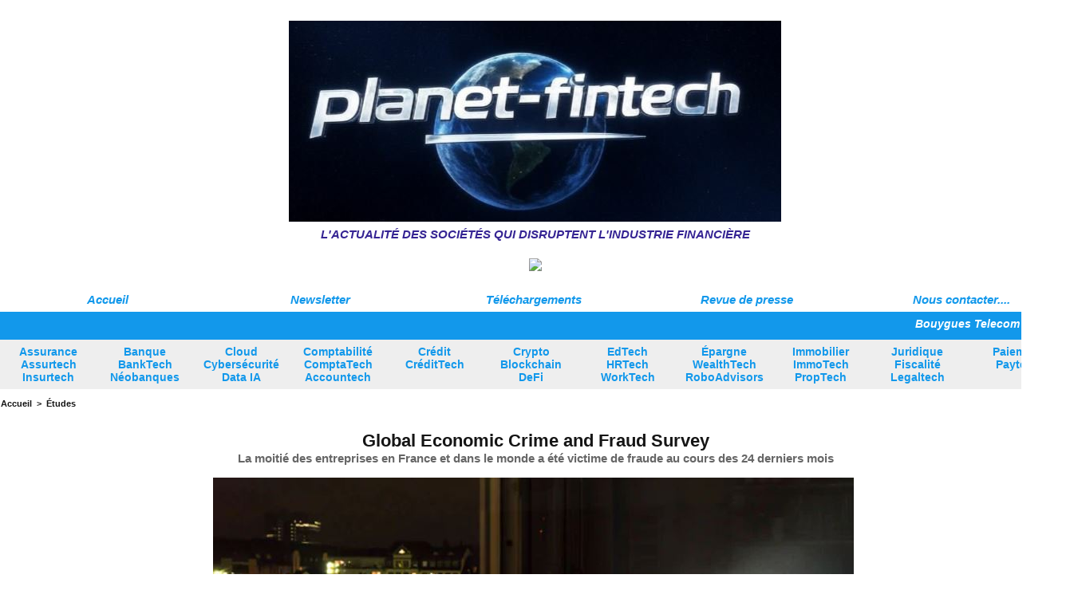

--- FILE ---
content_type: text/html; charset=UTF-8
request_url: https://www.planet-fintech.com/Global-Economic-Crime-and-Fraud-Survey_a1840.html
body_size: 16895
content:
<!DOCTYPE html PUBLIC "-//W3C//DTD XHTML 1.0 Strict//EN" "http://www.w3.org/TR/xhtml1/DTD/xhtml1-strict.dtd">
<html xmlns="http://www.w3.org/1999/xhtml" xmlns:og="http://ogp.me/ns#"  xml:lang="fr" lang="fr">
<head>
<title>Global Economic Crime and Fraud Survey</title>
 
<meta http-equiv="Content-Type" content="text/html; Charset=UTF-8" />
<meta name="keywords" content="Fintech, Finance, Technologie, Bitcoin, Crowdfunding, Lending, Start-up, Cybersécurité, Data, Mobile " />
<meta name="description" content="Paris, le 6 novembre 2020 - PwC France et Maghreb dévoile la 10ème édition de l’étude « Global Economic Crime and Fraud Survey », spécifique à la fraude et à la criminalité économique, dont un focu..." />

<meta property="og:url" content="https://www.planet-fintech.com/Global-Economic-Crime-and-Fraud-Survey_a1840.html" />
<meta name="image" property="og:image" content="https://www.planet-fintech.com/photo/art/grande/51422760-39467936.jpg?v=1605254354" />
<meta property="og:type" content="article" />
<meta property="og:title" content="Global Economic Crime and Fraud Survey" />
<meta property="og:description" content="Paris, le 6 novembre 2020 - PwC France et Maghreb dévoile la 10ème édition de l’étude « Global Economic Crime and Fraud Survey », spécifique à la fraude et à la criminalité économique, dont un focus dédié au marché français. Cette étude1 dresse un panorama des principales menaces et du coû..." />
<meta property="og:site_name" content="www.planet-fintech.com" />
<meta property="twitter:card" content="summary_large_image" />
<meta property="twitter:image" content="https://www.planet-fintech.com/photo/art/grande/51422760-39467936.jpg?v=1605254354" />
<meta property="twitter:title" content="Global Economic Crime and Fraud Survey" />
<meta property="twitter:description" content="Paris, le 6 novembre 2020 - PwC France et Maghreb dévoile la 10ème édition de l’étude « Global Economic Crime and Fraud Survey », spécifique à la fraude et à la criminalité économique, dont un focu..." />
<link rel="stylesheet" href="/var/style/style_1.css?v=1768998037" type="text/css" />
<link rel="stylesheet" href="/var/style/style.6636031.css?v=1768406114" type="text/css" />
<link rel="stylesheet" href="/var/style/style.6636036.css?v=1595763863" type="text/css" />
<link href="https://fonts.googleapis.com/css?family=Istok+Web|verdana&display=swap" rel="stylesheet" type="text/css" />
<link rel="alternate" media="only screen and (max-width: 640px)" href="https://m.planet-fintech.com/Global-Economic-Crime-and-Fraud-Survey_a1840.html" />
<link rel="canonical" href="https://www.planet-fintech.com/Global-Economic-Crime-and-Fraud-Survey_a1840.html" />
<link rel="alternate" type="application/rss+xml" title="RSS" href="/xml/syndication.rss" />
<link rel="alternate" type="application/atom+xml" title="ATOM" href="/xml/atom.xml" />
<link rel="icon" href="/_images/icones/favicon.ico" type="image/x-icon" />
<link rel="shortcut icon" href="/_images/icones/favicon.ico" type="image/x-icon" />
<script src="/_public/js/jquery-1.8.3.min.js?v=1731587507" type="text/javascript"></script>
<script src="/_public/js/compress_scroller.js?v=1731587507" type="text/javascript"></script>
<script src="/_public/js/jquery.tools-1.2.7.min.js?v=1731587507" type="text/javascript"></script>
<script src="/_public/js/compress_jquery.ibox.js?v=1731587507" type="text/javascript"></script>
<script src="/_public/js/jquery.raty.min.js?v=1731587507" type="text/javascript"></script>
<script src="/_public/js/form.js?v=1731587507" type="text/javascript"></script>
<script src="/_public/js/regie_pub.js?v=1731587507" type="text/javascript"></script>
<script src="/_public/js/compress_fonctions.js?v=1731587507" type="text/javascript"></script>
<script type="text/javascript">
/*<![CDATA[*//*---->*/
selected_page = ['article', ''];
selected_page = ['article', '51422760'];
var deploye52313194 = true;

function sfHover_52313194(id) {
	var func = 'hover';
	if ($('#css-responsive').length && parseInt($(window).width()) <= 800) { 
		func = 'click';
	}

	$('#' + id + ' li' + (func == 'click' ? ' > a' : '')).on(func, 
		function(e) { 
			var obj  = (func == 'click' ? $(this).parent('li') :  $(this));
			if (func == 'click') {
				$('#' + id + ' > li').each(function(index) { 
					if ($(this).attr('id') != obj.attr('id') && !$(this).find(obj).length) {
						$(this).find(' > ul:visible').each(function() { $(this).hide(); });
					}
				});
			}
			if(func == 'click' || e.type == 'mouseenter') { 
				if (obj.find('ul:first:hidden').length)	{
					sfHoverShow_52313194(obj); 
				} else if (func == 'click') {
					sfHoverHide_52313194(obj);
				}
				if (func == 'click' && obj.find('ul').length)	return false; 
			}
			else if (e.type == 'mouseleave') { sfHoverHide_52313194(obj); }
		}
	);
}
function sfHoverShow_52313194(obj) {
	obj.addClass('sfhover').css('z-index', 1000); obj.find('ul:first:hidden').each(function() { if ($(this).hasClass('lvl0')) $(this).show(); else $(this).show(); });
}
function sfHoverHide_52313194(obj) {
	obj.find('ul:visible').each(function() { if ($(this).hasClass('lvl0')) $(this).hide(); else $(this).hide();});
}

 var GBRedirectionMode = 'IF_FOUND';
/*--*//*]]>*/

</script>
 
<!-- Perso tags -->
<!-- Quantcast Choice. Consent Manager Tag v2.0 (for TCF 2.0) -->
<script type="text/javascript" async=true>
(function() {
  var host = window.location.hostname;
  var element = document.createElement('script');
  var firstScript = document.getElementsByTagName('script')[0];


<meta name="google-site-verification" content="U2m2qXkLnoA-8Zyoaa_eiKIzXOVhcOFYR64c1Kify4o" />
  var url = 'https://quantcast.mgr.consensu.org'
    .concat('/choice/', 'ySGTA4D82W09t', '/', host, '/choice.js')
  var uspTries = 0;
  var uspTriesLimit = 3;
  element.async = true;
  element.type = 'text/javascript';
  element.src = url;

  firstScript.parentNode.insertBefore(element, firstScript);

  function makeStub() {
    var TCF_LOCATOR_NAME = '__tcfapiLocator';
    var queue = [];
    var win = window;
    var cmpFrame;

    function addFrame() {
      var doc = win.document;
      var otherCMP = !!(win.frames[TCF_LOCATOR_NAME]);

      if (!otherCMP) {
        if (doc.body) {
          var iframe = doc.createElement('iframe');

          iframe.style.cssText = 'display:none';
          iframe.name = TCF_LOCATOR_NAME;
          doc.body.appendChild(iframe);
        } else {
          setTimeout(addFrame, 5);
        }
      }
      return !otherCMP;
    }

    function tcfAPIHandler() {
      var gdprApplies;
      var args = arguments;

      if (!args.length) {
        return queue;
      } else if (args[0] === 'setGdprApplies') {
        if (
          args.length > 3 &&
          args[2] === 2 &&
          typeof args[3] === 'boolean'
        ) {
          gdprApplies = args[3];
          if (typeof args[2] === 'function') {
            args[2]('set', true);
          }
        }
      } else if (args[0] === 'ping') {
        var retr = {
          gdprApplies: gdprApplies,
          cmpLoaded: false,
          cmpStatus: 'stub'
        };

        if (typeof args[2] === 'function') {
          args[2](retr);
        }
      } else {
        queue.push(args);
      }
    }

    function postMessageEventHandler(event) {
      var msgIsString = typeof event.data === 'string';
      var json = {};

      try {
        if (msgIsString) {
          json = JSON.parse(event.data);
        } else {
          json = event.data;
        }
      } catch (ignore) {}

      var payload = json.__tcfapiCall;

      if (payload) {
        window.__tcfapi(
          payload.command,
          payload.version,
          function(retValue, success) {
            var returnMsg = {
              __tcfapiReturn: {
                returnValue: retValue,
                success: success,
                callId: payload.callId
              }
            };
            if (msgIsString) {
              returnMsg = JSON.stringify(returnMsg);
            }
            if (event && event.source && event.source.postMessage) {
              event.source.postMessage(returnMsg, '*');
            }
          },
          payload.parameter
        );
      }
    }

    while (win) {
      try {
        if (win.frames[TCF_LOCATOR_NAME]) {
          cmpFrame = win;
          break;
        }
      } catch (ignore) {}

      if (win === window.top) {
        break;
      }
      win = win.parent;
    }
    if (!cmpFrame) {
      addFrame();
      win.__tcfapi = tcfAPIHandler;
      win.addEventListener('message', postMessageEventHandler, false);
    }
  };

  makeStub();

  var uspStubFunction = function() {
    var arg = arguments;
    if (typeof window.__uspapi !== uspStubFunction) {
      setTimeout(function() {
        if (typeof window.__uspapi !== 'undefined') {
          window.__uspapi.apply(window.__uspapi, arg);
        }
      }, 500);
    }
  };

  var checkIfUspIsReady = function() {
    uspTries++;
    if (window.__uspapi === uspStubFunction && uspTries < uspTriesLimit) {
      console.warn('USP is not accessible');
    } else {
      clearInterval(uspInterval);
    }
  };

  if (typeof window.__uspapi === 'undefined') {
    window.__uspapi = uspStubFunction;
    var uspInterval = setInterval(checkIfUspIsReady, 6000);
  }
})();
</script>
<!-- End Quantcast Choice. Consent Manager Tag v2.0 (for TCF 2.0) -->


<script async src="https://pagead2.googlesyndication.com/pagead/js/adsbygoogle.js?client=ca-pub-8082993787416344"
     crossorigin="anonymous"></script>

<meta name="publication-media-verification"content="9fba8c09f1a64610ae3666c9c9dbbd87">

<meta name="publisuites-verify-code" content="aHR0cHM6Ly93d3cucGxhbmV0LWZpbnRlY2guY29t" />

<meta name="publication-media-verification"content="d41d5ff14a874ac9a097256cc5a93264">



<!-- Google tag (gtag.js) --> <script async src="https://www.googletagmanager.com/gtag/js?id=G-MSXB463C28"></script> <script> window.dataLayer = window.dataLayer || []; function gtag(){dataLayer.push(arguments);} gtag('js', new Date()); gtag('config', 'G-MSXB463C28'); </script>

<!-- Global site tag (gtag.js) - Google Analytics -->
<script async src="https://www.googletagmanager.com/gtag/js?id=UA-237193580-1"></script>
<script>
  window.dataLayer = window.dataLayer || [];
  function gtag(){dataLayer.push(arguments);}
  gtag('js', new Date());

  gtag('config', 'UA-237193580-1');
</script>

<style type="text/css">
.mod_6636031 img, .mod_6636031 embed, .mod_6636031 table {
	 max-width: 1154px;
}

.mod_6636031 .mod_6636031_pub {
	 min-width: 1162px;
}

.mod_6636031 .mod_6636031_pub .cel1 {
	 padding: 0;
}

.mod_6636031 .photo.left .mod_6636031_pub, .mod_6636031 .photo.right .mod_6636031_pub {
	 min-width: 581px; margin: 15px 10px;
}

.mod_6636031 .photo.left .mod_6636031_pub {
	 margin-left: 0;
}

.mod_6636031 .photo.right .mod_6636031_pub {
	 margin-right: 0;
}

.mod_6636031 .para_39467936 .photo {
	 position: static;
}

</style>

<!-- Google Analytics -->
<!-- Google tag (gtag.js) --> <script async src="https://www.googletagmanager.com/gtag/js?id=G-MSXB463C28"></script> <script> window.dataLayer = window.dataLayer || []; function gtag(){dataLayer.push(arguments);} gtag('js', new Date()); gtag('config', 'G-MSXB463C28'); </script>

<!-- Global site tag (gtag.js) - Google Analytics -->
<script async src="https://www.googletagmanager.com/gtag/js?id=UA-237193580-1"></script>
<script>
  window.dataLayer = window.dataLayer || [];
  function gtag(){dataLayer.push(arguments);}
  gtag('js', new Date());

  gtag('config', 'UA-237193580-1');
</script>

 
</head>

<body class="mep1 home">
<div id="main">
<!-- ********************************************** ZONE TITRE ********************************************** -->
<div id="main_inner">

<div id="z_col0">
<div class="z_col0_inner">

<!-- titre 6636027 -->
<div id="mod_6636027" class="mod_6636027 wm-module fullbackground "><div class="fullmod">
	 <div class="titre_image"><a href="https://www.planet-fintech.com/"><img src="/photo/titre_6636027.jpg?v=1736074604" alt="Planet-Fintech" title="Planet-Fintech" class="image"/></a></div>
</div></div>
<div id="ecart_after_6636027" class="ecart_col0" style="display:none"><hr /></div>

<!-- slogan 6903847 -->
<div id="ecart_before_6903847" class="ecart_col0 " style="display:none"><hr /></div>
<div id="mod_6903847" class="mod_6903847 wm-module fullbackground "><div class="fullmod">
	 <div class="slogan">L'actualité des sociétés qui disruptent l'industrie financière</div>
</div></div>

<div id="ecart_after_6903847" class="ecart_col0" style="display:none"><hr /></div>

<!-- espace 6636060 -->
<div id="ecart_before_6636060" class="ecart_col0 " style="display:none"><hr /></div>
<div id="mod_6636060" class="mod_6636060 wm-module fullbackground "><hr /></div>
<div id="ecart_after_6636060" class="ecart_col0" style="display:none"><hr /></div>

<!-- html 75565133 -->
<div id="ecart_before_75565133" class="ecart_col0 module-responsive" style="display:none"><hr /></div>
	 <center><a href="https://ehr.bouygues-telecom.simoptions.com/?P5133E957A29B1523">
  <img src="https://ehr.bouygues-telecom.simoptions.com/?a=P5133E957A29B1523">
</a></center>
<div id="ecart_after_75565133" class="ecart_col0" style="display:none"><hr /></div>

<!-- espace 54857448 -->
<div id="ecart_before_54857448" class="ecart_col0 " style="display:none"><hr /></div>
<div id="mod_54857448" class="mod_54857448 wm-module fullbackground "><hr /></div>
<div id="ecart_after_54857448" class="ecart_col0" style="display:none"><hr /></div>

<!-- barre_outils 6644596 -->
<div id="ecart_before_6644596" class="ecart_col0 " style="display:none"><hr /></div>
<div id="mod_6644596" class="mod_6644596 wm-module fullbackground  module-barre_outils"><div class="fullmod">
	 <table class="menu_ligne" cellpadding="0" cellspacing="0" ><tr>
		 <td class="id1 cel1 bouton">
			 <a data-link="home,all" href="https://www.planet-fintech.com/">Accueil</a>
		 </td>
		 <td class="id2 cel2 bouton">
			 <a data-link="newsletter,all" href="/newsletter/">Newsletter</a>
		 </td>
		 <td class="id4 cel1 bouton">
			 <a data-link="telechargement,all" href="/downloads/">Téléchargements</a>
		 </td>
		 <td class="id6 cel2 bouton">
			 <a data-link="article,48837498" href="/Ils-parlent-de-Planet-Fintech_a1646.html">Revue de presse</a>
		 </td>
		 <td class="id5 cel1 bouton">
			 <a data-link="article,8121053" href="/Nous-contacter_a209.html">Nous contacter....</a>
		 </td>
	 </tr></table>
</div></div>
<div id="ecart_after_6644596" class="ecart_col0" style="display:none"><hr /></div>

<!-- newsh 8902458 -->
<div id="ecart_before_8902458" class="ecart_col0 " style="display:none"><hr /></div>
<div id="mod_8902458" class="mod_8902458 wm-module fullbackground  module-newsh type-defilant">
	 <div class="titre">
		 <div id="mooquee_8902458" class="mooquee" style="visibility:visible;">
			 <img src="/_images/1.gif" id="img_marquee_start8902458" width="566" height="0" class="image marquee_start" alt="" />
			 <a href="/Bouygues-Telecom-s-impose-comme-leader-de-l-Internet-mobile-en-2025_a6943.html">Bouygues&nbsp;Telecom&nbsp;s'impose&nbsp;comme&nbsp;leader&nbsp;de&nbsp;l'Internet&nbsp;mobile&nbsp;en&nbsp;2025</a>
			 <a href="/Lise-s-allie-a-Valutico-pour-faire-evoluer-les-standards-de-valorisation_a6939.html">Lise&nbsp;s’allie&nbsp;à&nbsp;Valutico&nbsp;pour&nbsp;faire&nbsp;évoluer&nbsp;les&nbsp;standards&nbsp;de&nbsp;valorisation&nbsp;</a>
			 <a href="/Finance-Innovation-rejoint-l-European-Digital-Finance-Association-EDFA_a6937.html">Finance&nbsp;Innovation&nbsp;rejoint&nbsp;l'European&nbsp;Digital&nbsp;Finance&nbsp;Association&nbsp;(EDFA)</a>
			 <a href="/Garance-confirme-Florent-Combes-a-la-Direction-Generale_a6933.html">Garance&nbsp;confirme&nbsp;Florent&nbsp;Combes&nbsp;à&nbsp;la&nbsp;Direction&nbsp;Générale</a>
			 <a href="/Innovation-12-startups-auto-en-demi-finale-de-la-9eme-edition-du-Grand-Prix-Acf-Autotech_a6914.html">Innovation&nbsp;:&nbsp;12&nbsp;startups&nbsp;auto&nbsp;en&nbsp;demi-finale&nbsp;de&nbsp;la&nbsp;9ème&nbsp;édition&nbsp;du&nbsp;Grand&nbsp;Prix&nbsp;Acf&nbsp;Autotech</a>
			 <a href="/Les-femmes-desinvestissent-deux-fois-moins-que-les-hommes_a6936.html">Les&nbsp;femmes&nbsp;désinvestissent&nbsp;deux&nbsp;fois&nbsp;moins&nbsp;que&nbsp;les&nbsp;hommes</a>
			 <a href="/Revolut-permettra-un-paiement-sans-friction-sur-l-ensemble-des-plateformes-de-commerce-agentique_a6932.html">Revolut&nbsp;permettra&nbsp;un&nbsp;paiement&nbsp;sans&nbsp;friction&nbsp;sur&nbsp;l’ensemble&nbsp;des&nbsp;plateformes&nbsp;de&nbsp;commerce&nbsp;agentique</a>
			 <a href="/Forvis-Mazars-en-France-renforce-son-expertise-en-sante-avec-l-acquisition-de-Proxicare_a6930.html">Forvis&nbsp;Mazars&nbsp;en&nbsp;France&nbsp;renforce&nbsp;son&nbsp;expertise&nbsp;en&nbsp;santé&nbsp;avec&nbsp;l’acquisition&nbsp;de&nbsp;Proxicare</a>
			 <a href="/A-Nice-la-fintech-PAYTWEAK-pose-ses-valises_a6929.html">À&nbsp;Nice,&nbsp;la&nbsp;fintech&nbsp;PAYTWEAK&nbsp;pose&nbsp;ses&nbsp;valises</a>
			 <a href="/Comparateurs-financiers-lesfurets-devient-la-Marque-Preferee-des-Francais_a6926.html">Comparateurs&nbsp;financiers&nbsp;-&nbsp;lesfurets&nbsp;devient&nbsp;la&nbsp;Marque&nbsp;Préférée&nbsp;des&nbsp;Français</a>
			 <img src="/_images/1.gif" id="img_marquee_end8902458" height="0" class="image" alt="" />
		 </div>
	 </div>
</div>
<div id="ecart_after_8902458" class="ecart_col0" style="display:none"><hr /></div>

<!-- menu_deployable 52313194 -->
<div id="ecart_before_52313194" class="ecart_col0 " style="display:none"><hr /></div>
<div id="mod_52313194" class="mod_52313194 module-menu_deployable wm-module fullbackground  colonne-a type-1 background-cell- " >
	 <div class="main_menu">
		 <ul id="menuliste_52313194">
			 <li data-link="rubrique,660909" class=" titre first" id="menuliste_52313194_1"><a href="/AssurTech-InsurTech_r46.html" >Assurance Assurtech Insurtech</a>
			 	 <ul class="lvl0 ">
					 <li class="stitre responsive" style="display:none"><a href="/AssurTech-InsurTech_r46.html" ><span class="fake-margin" style="display:none">&nbsp;</span>Assurance Assurtech Insurtech</a></li>
					 <li data-link="rubrique,660909" class=" stitre" ><a href="/AssurTech-InsurTech_r46.html" ><span class="fake-margin" style="display:none">&nbsp;</span> <img class="image middle nomargin" src="https://www.planet-fintech.com/_images/preset/puces/arrow57.png?v=1732287502" alt=""  /> Actus AssurTech / InsurTech</a></li>
					 <li data-link="rubrique,9426166" class=" stitre" ><a href="/Souscrire-une-neo-assurance_r123.html" ><span class="fake-margin" style="display:none">&nbsp;</span> <img class="image middle nomargin" src="https://www.planet-fintech.com/_images/preset/puces/arrow57.png?v=1732287502" alt=""  /> Souscrire une néo-assurance</a></li>
					 <li data-link="article,63877824" class=" stitre" ><a href="/LeComparateurAssurance-com_a3269.html" ><span class="fake-margin" style="display:none">&nbsp;</span> <img class="image middle nomargin" src="https://www.planet-fintech.com/_images/preset/puces/arrow57.png?v=1732287502" alt=""  /> Comparateur assurances</a></li>
					 <li data-link="externe,https://www.coover.fr/responsabilite-civile-pro?utm_source=planetfintech" class=" stitre" ><a href="https://www.coover.fr/responsabilite-civile-pro?utm_source=planetfintech"  target="_blank"><span class="fake-margin" style="display:none">&nbsp;</span> <img class="image middle nomargin" src="https://www.planet-fintech.com/_images/preset/puces/arrow57.png?v=1732287502" alt=""  /> Assurance responsabilité civile professionnelle</a></li>
					 <li data-link="externe,https://www.coover.fr/garantie-decennale?utm_source=planetfintech" class=" stitre" ><a href="https://www.coover.fr/garantie-decennale?utm_source=planetfintech"  target="_blank"><span class="fake-margin" style="display:none">&nbsp;</span> <img class="image middle nomargin" src="https://www.planet-fintech.com/_images/preset/puces/arrow57.png?v=1732287502" alt=""  /> Garantie Décennale</a></li>
					 <li data-link="externe,https://www.coover.fr/mutuelle?utm_source=planetfintech" class=" stitre" ><a href="https://www.coover.fr/mutuelle?utm_source=planetfintech"  target="_blank"><span class="fake-margin" style="display:none">&nbsp;</span> <img class="image middle nomargin" src="https://www.planet-fintech.com/_images/preset/puces/arrow57.png?v=1732287502" alt=""  /> Mutuelle santé entreprise</a></li>
					 <li data-link="externe,https://alan.com/?utm_source=affilae&utm_medium=affiliation&utm_campaign=planetfintech#ae28" class=" stitre" ><a href="https://alan.com/?utm_source=affilae&utm_medium=affiliation&utm_campaign=planetfintech#ae28" ><span class="fake-margin" style="display:none">&nbsp;</span> <img class="image middle nomargin" src="https://www.planet-fintech.com/_images/preset/puces/arrow57.png?v=1732287502" alt=""  /> Votre partenaire santé tout-en-un.</a></li>
					 <li data-link="externe,https://www.allianz-voyage.fr/assurances/vacances.html?utm_source=awin&utm_medium=Affiliation&utm_campaign=Awin-vacances-2022&utm_content=863241&utm_term=surf-728x90&awc=16083_1664895976_d68156c516b1d5f2e14dd148c08bbc04" class=" stitre" ><a href="https://www.allianz-voyage.fr/assurances/vacances.html?utm_source=awin&utm_medium=Affiliation&utm_campaign=Awin-vacances-2022&utm_content=863241&utm_term=surf-728x90&awc=16083_1664895976_d68156c516b1d5f2e14dd148c08bbc04"  target="_blank"><span class="fake-margin" style="display:none">&nbsp;</span> <img class="image middle nomargin" src="https://www.planet-fintech.com/_images/preset/puces/arrow57.png?v=1732287502" alt=""  /> Assurance Voyage</a></li>
					 <li data-link="externe,https://www.financeads.net/tc.php?t=37430C432496080B" class=" stitre" ><a href="https://www.financeads.net/tc.php?t=37430C432496080B"  target="_blank"><span class="fake-margin" style="display:none">&nbsp;</span> <img class="image middle nomargin" src="https://www.planet-fintech.com/_images/preset/puces/arrow57.png?v=1732287502" alt=""  /> Assurance Vie</a></li>
					 <li data-link="externe,https://action.metaffiliation.com/trk.php?mclic=P511A2757A29B21713" class=" stitre" ><a href="https://action.metaffiliation.com/trk.php?mclic=P511A2757A29B21713" ><span class="fake-margin" style="display:none">&nbsp;</span> <img class="image middle nomargin" src="https://www.planet-fintech.com/_images/preset/puces/arrow57.png?v=1732287502" alt=""  /> Assurance animaux</a></li>
					 <li data-link="externe,https://www.assurland.com/assurance-sante.html?utm_medium=affiliation&utm_source=Kwanko_Idaffilie&utm_campaign=sante_conversion_display_CPA_generique&Idaffilie=500379&cible=ccp511a2757a29b22317" class=" stitre" ><a href="https://www.assurland.com/assurance-sante.html?utm_medium=affiliation&utm_source=Kwanko_Idaffilie&utm_campaign=sante_conversion_display_CPA_generique&Idaffilie=500379&cible=ccp511a2757a29b22317"  target="_blank"><span class="fake-margin" style="display:none">&nbsp;</span> <img class="image middle nomargin" src="https://www.planet-fintech.com/_images/preset/puces/arrow57.png?v=1732287502" alt=""  /> Mutuelle santé particulier</a></li>
					 <li data-link="externe,https://www.assurland.com/assurance-habitation.html?utm_medium=affiliation&utm_source=Kwanko_Idaffilie&utm_campaign=habitation_conversion_display_CPA_generique&Idaffilie=500379&cible=ccp511a2757a29b21d17" class=" stitre" ><a href="https://www.assurland.com/assurance-habitation.html?utm_medium=affiliation&utm_source=Kwanko_Idaffilie&utm_campaign=habitation_conversion_display_CPA_generique&Idaffilie=500379&cible=ccp511a2757a29b21d17"  target="_blank"><span class="fake-margin" style="display:none">&nbsp;</span> <img class="image middle nomargin" src="https://www.planet-fintech.com/_images/preset/puces/arrow57.png?v=1732287502" alt=""  /> Assurance habitation</a></li>
					 <li data-link="externe,https://action.metaffiliation.com/trk.php?mclic=P511A2757A29B21F17" class=" stitre" ><a href="https://action.metaffiliation.com/trk.php?mclic=P511A2757A29B21F17"  target="_blank"><span class="fake-margin" style="display:none">&nbsp;</span> <img class="image middle nomargin" src="https://www.planet-fintech.com/_images/preset/puces/arrow57.png?v=1732287502" alt=""  /> Assurance deux roues</a></li>
					 <li data-link="externe,https://action.metaffiliation.com/trk.php?mclic=P511A2757A29B2153" class=" stitre slast" ><a href="https://action.metaffiliation.com/trk.php?mclic=P511A2757A29B2153"  target="_blank"><span class="fake-margin" style="display:none">&nbsp;</span> <img class="image middle nomargin" src="https://www.planet-fintech.com/_images/preset/puces/arrow57.png?v=1732287502" alt=""  /> Assurance auto</a></li>
				 </ul>
			 </li>
			 <li data-link="rubrique,666677" class=" titre" id="menuliste_52313194_2"><a href="/Banque-BankTech-Neobanques_r85.html" >Banque BankTech Néobanques</a>
			 	 <ul class="lvl0 ">
					 <li class="stitre responsive" style="display:none"><a href="/Banque-BankTech-Neobanques_r85.html" ><span class="fake-margin" style="display:none">&nbsp;</span>Banque BankTech Néobanques</a></li>
					 <li data-link="rubrique,666677" class=" stitre" ><a href="/Banque-BankTech-Neobanques_r85.html" ><span class="fake-margin" style="display:none">&nbsp;</span> <img class="image middle nomargin" src="https://www.planet-fintech.com/_images/preset/puces/arrow57.png?v=1732287502" alt=""  /> Actus Banque / BankTech / Néobanques</a></li>
					 <li data-link="rubrique,9478210" class=" stitre" ><a href="/Ouvrir-un-compte-pro_r128.html" ><span class="fake-margin" style="display:none">&nbsp;</span> <img class="image middle nomargin" src="https://www.planet-fintech.com/_images/preset/puces/arrow57.png?v=1732287502" alt=""  /> Ouvrir un compte pro</a></li>
					 <li data-link="rubrique,9426047" class=" stitre" ><a href="/Ouvrir-un-compte-pour-vos-enfants-ados_r122.html" ><span class="fake-margin" style="display:none">&nbsp;</span> <img class="image middle nomargin" src="https://www.planet-fintech.com/_images/preset/puces/arrow57.png?v=1732287502" alt=""  /> Ouvrir un compte pour vos enfants / ados</a></li>
					 <li data-link="externe,https://www.awin1.com/cread.php?s=3123279&v=13262&q=344677&r=863241" class=" stitre slast" ><a href="https://www.awin1.com/cread.php?s=3123279&v=13262&q=344677&r=863241"  target="_blank"><span class="fake-margin" style="display:none">&nbsp;</span> <img class="image middle nomargin" src="https://www.planet-fintech.com/_images/preset/puces/arrow57.png?v=1732287502" alt=""  /> Comparateur banques</a></li>
				 </ul>
			 </li>
			 <li data-link="rubrique,10525021" class=" titre" id="menuliste_52313194_3"><a href="/Cloud-Cybersecurite-Data-IA_r152.html" >Cloud Cybersécurité Data IA</a>
			 	 <ul class="lvl0 ">
					 <li class="stitre responsive" style="display:none"><a href="/Cloud-Cybersecurite-Data-IA_r152.html" ><span class="fake-margin" style="display:none">&nbsp;</span>Cloud Cybersécurité Data IA</a></li>
					 <li data-link="rubrique,10525021" class=" stitre" ><a href="/Cloud-Cybersecurite-Data-IA_r152.html" ><span class="fake-margin" style="display:none">&nbsp;</span> <img class="image middle nomargin" src="https://www.planet-fintech.com/_images/preset/puces/arrow57.png?v=1732287502" alt=""  /> Actus Cloud / Cybersécurité / Data</a></li>
					 <li data-link="externe,https://www.amen.fr/serveur/virtuel/?PR=DAWI02&zanpid=7243_1664896290_ef5f0fadc538c1eaf2d28f100092023e&awc=7243_1664896290_ef5f0fadc538c1eaf2d28f100092023e&utm_source=Zanox&utm_medium=feed&utm_content=TextLink_HP&utm_campaign=20160714-brand+gtlds" class=" stitre slast" ><a href="https://www.amen.fr/serveur/virtuel/?PR=DAWI02&zanpid=7243_1664896290_ef5f0fadc538c1eaf2d28f100092023e&awc=7243_1664896290_ef5f0fadc538c1eaf2d28f100092023e&utm_source=Zanox&utm_medium=feed&utm_content=TextLink_HP&utm_campaign=20160714-brand+gtlds"  target="_blank"><span class="fake-margin" style="display:none">&nbsp;</span> <img class="image middle nomargin" src="https://www.planet-fintech.com/_images/preset/puces/arrow57.png?v=1732287502" alt=""  /> Serveurs Cloud VPS </a></li>
				 </ul>
			 </li>
			 <li data-link="rubrique,6029853" class=" titre" id="menuliste_52313194_4"><a href="/AccounTech-ComptaTech_r104.html" >Comptabilité ComptaTech Accountech</a>
			 	 <ul class="lvl0 ">
					 <li class="stitre responsive" style="display:none"><a href="/AccounTech-ComptaTech_r104.html" ><span class="fake-margin" style="display:none">&nbsp;</span>Comptabilité ComptaTech Accountech</a></li>
					 <li data-link="rubrique,6029853" class=" stitre" ><a href="/AccounTech-ComptaTech_r104.html" ><span class="fake-margin" style="display:none">&nbsp;</span> <img class="image middle nomargin" src="https://www.planet-fintech.com/_images/preset/puces/arrow57.png?v=1732287502" alt=""  /> Actus AccounTech / ComptaTech</a></li>
					 <li data-link="rubrique,9508367" class=" stitre slast" ><a href="/Simplifier-votre-comptabilite-tresorerie_r131.html" ><span class="fake-margin" style="display:none">&nbsp;</span> <img class="image middle nomargin" src="https://www.planet-fintech.com/_images/preset/puces/arrow57.png?v=1732287502" alt=""  /> Simplifier votre comptabilité / trésorerie</a></li>
				 </ul>
			 </li>
			 <li data-link="rubrique,10499455" class=" titre" id="menuliste_52313194_5"><a href="/Credit-CreditTech_r149.html" >Crédit CréditTech</a>
			 	 <ul class="lvl0 ">
					 <li class="stitre responsive" style="display:none"><a href="/Credit-CreditTech_r149.html" ><span class="fake-margin" style="display:none">&nbsp;</span>Crédit CréditTech</a></li>
					 <li data-link="rubrique,10499455" class=" stitre" ><a href="/Credit-CreditTech_r149.html" ><span class="fake-margin" style="display:none">&nbsp;</span> <img class="image middle nomargin" src="https://www.planet-fintech.com/_images/preset/puces/arrow57.png?v=1732287502" alt=""  /> Actus CreditTech</a></li>
					 <li data-link="rubrique,9429984" class=" stitre" ><a href="/Emprunter-facilement-et-rapidement_r125.html" ><span class="fake-margin" style="display:none">&nbsp;</span> <img class="image middle nomargin" src="https://www.planet-fintech.com/_images/preset/puces/arrow57.png?v=1732287502" alt=""  /> Emprunter facilement et rapidement</a></li>
					 <li data-link="externe,https://www.awin1.com/cread.php?s=3223380&v=13262&q=344693&r=863241" class=" stitre" ><a href="https://www.awin1.com/cread.php?s=3223380&v=13262&q=344693&r=863241"  target="_blank"><span class="fake-margin" style="display:none">&nbsp;</span> <img class="image middle nomargin" src="https://www.planet-fintech.com/_images/preset/puces/arrow57.png?v=1732287502" alt=""  /> Rachat de crédits</a></li>
					 <li data-link="externe,https://www.assurland.com/assurance-pret-immobilier.html?utm_medium=affiliation&utm_source=Kwanko_Idaffilie&utm_campaign=emprunteur_conversion_display_CPA_generique&Idaffilie=500379&cible=ccp511a2757a29b21b7" class=" stitre slast" ><a href="https://www.assurland.com/assurance-pret-immobilier.html?utm_medium=affiliation&utm_source=Kwanko_Idaffilie&utm_campaign=emprunteur_conversion_display_CPA_generique&Idaffilie=500379&cible=ccp511a2757a29b21b7"  target="_blank"><span class="fake-margin" style="display:none">&nbsp;</span> <img class="image middle nomargin" src="https://www.planet-fintech.com/_images/preset/puces/arrow57.png?v=1732287502" alt=""  /> Assurance emprunteur</a></li>
				 </ul>
			 </li>
			 <li data-link="rubrique,622793" class=" titre" id="menuliste_52313194_6"><a href="/Crypto-Blockchain-DeFi_r28.html" >Crypto Blockchain DeFi</a>
			 	 <ul class="lvl0 ">
					 <li class="stitre responsive" style="display:none"><a href="/Crypto-Blockchain-DeFi_r28.html" ><span class="fake-margin" style="display:none">&nbsp;</span>Crypto Blockchain DeFi</a></li>
					 <li data-link="rubrique,622793" class=" stitre" ><a href="/Crypto-Blockchain-DeFi_r28.html" ><span class="fake-margin" style="display:none">&nbsp;</span> <img class="image middle nomargin" src="https://www.planet-fintech.com/_images/preset/puces/arrow57.png?v=1732287502" alt=""  /> Actus Crypto / Blockchain</a></li>
					 <li data-link="rubrique,9389300" class=" stitre" ><a href="/Placements-Investissements_r118.html" ><span class="fake-margin" style="display:none">&nbsp;</span> <img class="image middle nomargin" src="https://www.planet-fintech.com/_images/preset/puces/arrow57.png?v=1732287502" alt=""  /> Investir dans les cryptomonnaies</a></li>
					 <li data-link="rubrique,13889195" class=" stitre slast" ><a href="/Plateformes-Bourse-Crypto_r168.html" ><span class="fake-margin" style="display:none">&nbsp;</span> <img class="image middle nomargin" src="https://www.planet-fintech.com/_images/preset/puces/arrow57.png?v=1732287502" alt=""  /> Plateformes Bourse </a></li>
				 </ul>
			 </li>
			 <li data-link="rubrique,504974" class=" titre" id="menuliste_52313194_7"><a href="/Les-Fintechs-recrutent_r15.html" >EdTech HRTech WorkTech</a>
			 	 <ul class="lvl0 ">
					 <li class="stitre responsive" style="display:none"><a href="/Les-Fintechs-recrutent_r15.html" ><span class="fake-margin" style="display:none">&nbsp;</span>EdTech HRTech WorkTech</a></li>
					 <li data-link="rubrique,953969" class=" stitre" ><a href="/EdTech-HRTech-WorkTech_r96.html" ><span class="fake-margin" style="display:none">&nbsp;</span> <img class="image middle nomargin" src="https://www.planet-fintech.com/_images/preset/puces/arrow57.png?v=1732287502" alt=""  /> Actus EdTech / HRTech / WorkTech</a></li>
					 <li data-link="rubrique,504977" class=" stitre" ><a href="/Ecoles-Formations_r18.html" ><span class="fake-margin" style="display:none">&nbsp;</span> <img class="image middle nomargin" src="https://www.planet-fintech.com/_images/preset/puces/arrow57.png?v=1732287502" alt=""  /> Actualité Écoles / Formations / EdTech</a></li>
					 <li data-link="rubrique,504974" class=" stitre slast" ><a href="/Les-Fintechs-recrutent_r15.html" ><span class="fake-margin" style="display:none">&nbsp;</span> <img class="image middle nomargin" src="https://www.planet-fintech.com/_images/preset/puces/arrow57.png?v=1732287502" alt=""  /> Les fintechs recrutent</a></li>
				 </ul>
			 </li>
			 <li data-link="rubrique,677471" class=" titre" id="menuliste_52313194_8"><a href="/Epargne-WealthTech_r90.html" >Épargne WealthTech RoboAdvisors</a>
			 	 <ul class="lvl0 ">
					 <li class="stitre responsive" style="display:none"><a href="/Epargne-WealthTech_r90.html" ><span class="fake-margin" style="display:none">&nbsp;</span>Épargne WealthTech RoboAdvisors</a></li>
					 <li data-link="rubrique,677471" class=" stitre" ><a href="/Epargne-WealthTech_r90.html" ><span class="fake-margin" style="display:none">&nbsp;</span> <img class="image middle nomargin" src="https://www.planet-fintech.com/_images/preset/puces/arrow57.png?v=1732287502" alt=""  /> Actus Épargne / WealthTech / Robo-Advisors</a></li>
					 <li data-link="rubrique,9410851" class=" stitre" ><a href="/Gerer-votre-budget-et-votre-epargne_r119.html" ><span class="fake-margin" style="display:none">&nbsp;</span> <img class="image middle nomargin" src="https://www.planet-fintech.com/_images/preset/puces/arrow57.png?v=1732287502" alt=""  /> Gérer votre budget et votre épargne</a></li>
					 <li data-link="rubrique,9527798" class=" stitre" ><a href="/Investir-dans-les-metaux-precieux_r132.html" ><span class="fake-margin" style="display:none">&nbsp;</span> <img class="image middle nomargin" src="https://www.planet-fintech.com/_images/preset/puces/arrow57.png?v=1732287502" alt=""  /> Investir dans les métaux précieux</a></li>
					 <li data-link="rubrique,9389300" class=" stitre" ><a href="/Placements-Investissements_r118.html" ><span class="fake-margin" style="display:none">&nbsp;</span> <img class="image middle nomargin" src="https://www.planet-fintech.com/_images/preset/puces/arrow57.png?v=1732287502" alt=""  /> Investir en Bourse</a></li>
					 <li data-link="rubrique,13889195" class=" stitre slast" ><a href="/Plateformes-Bourse-Crypto_r168.html" ><span class="fake-margin" style="display:none">&nbsp;</span> <img class="image middle nomargin" src="https://www.planet-fintech.com/_images/preset/puces/arrow57.png?v=1732287502" alt=""  /> Plateformes Bourse </a></li>
				 </ul>
			 </li>
			 <li data-link="rubrique,2756220" class=" titre" id="menuliste_52313194_9"><a href="/ImmoTech-PropTech_r101.html" >Immobilier ImmoTech PropTech</a>
			 	 <ul class="lvl0 ">
					 <li class="stitre responsive" style="display:none"><a href="/ImmoTech-PropTech_r101.html" ><span class="fake-margin" style="display:none">&nbsp;</span>Immobilier ImmoTech PropTech</a></li>
					 <li data-link="rubrique,2756220" class=" stitre" ><a href="/ImmoTech-PropTech_r101.html" ><span class="fake-margin" style="display:none">&nbsp;</span> <img class="image middle nomargin" src="https://www.planet-fintech.com/_images/preset/puces/arrow57.png?v=1732287502" alt=""  /> Actus Immotech / PropTech</a></li>
					 <li data-link="externe,https://www.pretto.fr/?utm_source=affilae&utm_medium=partner&utm_campaign=planetfintech#ae10" class=" stitre" ><a href="https://www.pretto.fr/?utm_source=affilae&utm_medium=partner&utm_campaign=planetfintech#ae10" ><span class="fake-margin" style="display:none">&nbsp;</span> <img class="image middle nomargin" src="https://www.planet-fintech.com/_images/preset/puces/arrow57.png?v=1732287502" alt=""  /> Pretto, l’expert en ligne du crédit immobilier, vous aide à vous lancer.</a></li>
					 <li data-link="article,62799415" class=" stitre" ><a href="/Tout-savoir-ou-presque-sur-les-SCPI_a3123.html" ><span class="fake-margin" style="display:none">&nbsp;</span> <img class="image middle nomargin" src="https://www.planet-fintech.com/_images/preset/puces/arrow57.png?v=1732287502" alt=""  /> Tout savoir (ou presque) sur les SCPI</a></li>
					 <li data-link="article,67852099" class=" stitre slast" ><a href="/Choisir-sa-SCPI-selon-son-profil_a3672.html" ><span class="fake-margin" style="display:none">&nbsp;</span> <img class="image middle nomargin" src="https://www.planet-fintech.com/_images/preset/puces/arrow57.png?v=1732287502" alt=""  /> Choisir sa SCPI selon son profil</a></li>
				 </ul>
			 </li>
			 <li data-link="rubrique,7962954" class=" titre" id="menuliste_52313194_10"><a href="/LawTech-LegalTech-RegTech_r110.html" > Juridique Fiscalité Legaltech</a>
			 	 <ul class="lvl0 ">
					 <li class="stitre responsive" style="display:none"><a href="/LawTech-LegalTech-RegTech_r110.html" ><span class="fake-margin" style="display:none">&nbsp;</span> Juridique Fiscalité Legaltech</a></li>
					 <li data-link="rubrique,7962954" class=" stitre" ><a href="/LawTech-LegalTech-RegTech_r110.html" ><span class="fake-margin" style="display:none">&nbsp;</span> <img class="image middle nomargin" src="https://www.planet-fintech.com/_images/preset/puces/arrow57.png?v=1732287502" alt=""  /> Actus LegalTech / RegTech</a></li>
					 <li data-link="rubrique,10242077" class=" stitre" ><a href="/Simplifiez-vos-besoins-juridiques-et-administratifs_r138.html" ><span class="fake-margin" style="display:none">&nbsp;</span> <img class="image middle nomargin" src="https://www.planet-fintech.com/_images/preset/puces/arrow57.png?v=1732287502" alt=""  /> Simplifiez vos besoins juridiques et administratifs</a></li>
					 <li data-link="externe,https://www.legalplace.fr/#ae78" class=" stitre" ><a href="https://www.legalplace.fr/#ae78" ><span class="fake-margin" style="display:none">&nbsp;</span> <img class="image middle nomargin" src="https://www.planet-fintech.com/_images/preset/puces/arrow57.png?v=1732287502" alt=""  /> Lancez-vous, on s’occupe du juridique</a></li>
					 <li data-link="externe,https://www.awin1.com/cread.php?s=3052816&v=24149&q=425411&r=863241" class=" stitre" ><a href="https://www.awin1.com/cread.php?s=3052816&v=24149&q=425411&r=863241"  target="_blank"><span class="fake-margin" style="display:none">&nbsp;</span> <img class="image middle nomargin" src="https://www.planet-fintech.com/_images/preset/puces/arrow57.png?v=1732287502" alt=""  /> Domiciliation d'entreprise</a></li>
					 <li data-link="externe,https://waltio.co/?a_aid=PlanetFintech" class=" stitre slast" ><a href="https://waltio.co/?a_aid=PlanetFintech"  target="_blank"><span class="fake-margin" style="display:none">&nbsp;</span> <img class="image middle nomargin" src="https://www.planet-fintech.com/_images/preset/puces/arrow57.png?v=1732287502" alt=""  /> Votre déclaration fiscale de cryptomonnaies en toute sérénité</a></li>
				 </ul>
			 </li>
			 <li data-link="rubrique,622865" class=" titre last" id="menuliste_52313194_11"><a href="/PayTech_r31.html" >Paiement Paytech</a>
			 	 <ul class="lvl0 ">
					 <li class="stitre responsive" style="display:none"><a href="/PayTech_r31.html" ><span class="fake-margin" style="display:none">&nbsp;</span>Paiement Paytech</a></li>
					 <li data-link="rubrique,9478317" class=" stitre" ><a href="/Facilitez-vos-paiements_r129.html" ><span class="fake-margin" style="display:none">&nbsp;</span> <img class="image middle nomargin" src="https://www.planet-fintech.com/_images/preset/puces/arrow57.png?v=1732287502" alt=""  /> Facilitez vos paiements</a></li>
					 <li data-link="article,64724882" class=" stitre" ><a href="/Planet-Fintech-vous-presente-Currencycloud_a3339.html" ><span class="fake-margin" style="display:none">&nbsp;</span> <img class="image middle nomargin" src="https://www.planet-fintech.com/_images/preset/puces/arrow57.png?v=1732287502" alt=""  /> Gérez vos paiements à l'international avec CurrencyCloud</a></li>
					 <li data-link="rubrique,622865" class=" stitre" ><a href="/PayTech_r31.html" ><span class="fake-margin" style="display:none">&nbsp;</span> <img class="image middle nomargin" src="https://www.planet-fintech.com/_images/preset/puces/arrow57.png?v=1732287502" alt=""  /> Actus PayTech</a></li>
					 <li data-link="rubrique,9417974" class=" stitre slast" ><a href="/Creer-votre-boutique-en-ligne_r121.html" ><span class="fake-margin" style="display:none">&nbsp;</span> <img class="image middle nomargin" src="https://www.planet-fintech.com/_images/preset/puces/arrow57.png?v=1732287502" alt=""  /> Créér votre boutique en ligne</a></li>
				 </ul>
			 </li>
		 </ul>
	 <div class="break" style="_height:auto;"></div>
	 </div>
	 <div class="clear"></div>
	 <script type="text/javascript">sfHover_52313194('menuliste_52313194')</script>
</div>
</div>
</div>
<!-- ********************************************** FIN ZONE TITRE ****************************************** -->

<div id="z_centre">
<div class="z_centre_inner">

<!-- ********************************************** COLONNE unique ********************************************** -->
<div id="z_colfull">
<div class="z_colfull_inner">
<div id="breads" class="breadcrump breadcrumbs">
	 <a href="https://www.planet-fintech.com/">Accueil</a>
	 <span class="sepbread">&nbsp;&gt;&nbsp;</span>
	 <a href="/Etudes_r25.html">Études</a>
	 <div class="clear separate"><hr /></div>
</div>

<!-- html 51474637 -->
	 <!-- Global site tag (gtag.js) - Google Analytics -->
<script async src="https://www.googletagmanager.com/gtag/js?id=UA-122644057-1"></script>
<script>
  window.dataLayer = window.dataLayer || [];
  function gtag(){dataLayer.push(arguments);}
  gtag('js', new Date());

  gtag('config', 'UA-122644057-1');
</script>

<div class="ecart_colfull"><hr /></div>
<div id="mod_6636031" class="mod_6636031 wm-module fullbackground  page2_article article-1840">
	 <div class="cel1">
		 <div class="titre">
			 <h1 class="access">
				 Global Economic Crime and Fraud Survey
			 </h1>
		 </div>
		 <h2 class="soustitre">La moitié des entreprises en France et dans le monde a été victime de fraude au cours des 24 derniers mois</h2>
	 <div class="entry-content instapaper_body">
		 <br id="sep_para_1" class="sep_para access"/>
		 <div id="para_1" class="para_39467936 resize" style="">
			 <div class="photo shadow top" style="margin-bottom: 10px">
				 <a href="javascript:void(0)" rel="https://www.planet-fintech.com/photo/art/grande/51422760-39467936.jpg?v=1605254354&amp;ibox" title="Global Economic Crime and Fraud Survey"><img class="responsive"  style="display:none" src="https://www.planet-fintech.com/photo/art/grande/51422760-39467936.jpg?v=1605254354" alt="Global Economic Crime and Fraud Survey" title="Global Economic Crime and Fraud Survey" />
<img class="not-responsive"  src="https://www.planet-fintech.com/photo/art/grande/51422760-39467936.jpg?v=1605254354" alt="Global Economic Crime and Fraud Survey" title="Global Economic Crime and Fraud Survey"  /></a>
			 </div>
			 <div class="texte">
				 <div class="access firstletter">
					 <b>Paris, le 6 novembre 2020</b> - <a class="liens" href="http://www.pwc.fr">PwC France et Maghreb</a> dévoile la 10ème édition de l’étude « <a class="liens" href="https://contents.pwc.com/global-economic-crime-fraud-survey-2020">Global Economic Crime and Fraud Survey</a> », spécifique à la fraude et à la criminalité économique, dont un focus dédié au marché français. Cette étude1 dresse un panorama des principales menaces et du coût associé à la fraude, ainsi que des mesures que les entreprises doivent mettre en place pour éviter des incidents ou mieux les gérer en cas de survenance. Bien que les experts ne disposent pas encore du recul nécessaire pour en mesurer précisément l’incidence, la crise sanitaire constitue un facteur aggravant quelles que soient les typologies de fraude concernées.					 <br />
					 					 <br />
					 <b>Le coût de la criminalité économique atteint un niveau record</b>					 <br />
					 					 <br />
					 Les taux de fraude et de criminalité économique atteignent une fois de plus des niveaux records : au cours des 24 derniers mois, 53 % des entreprises françaises interrogées ont été victimes d’au moins un incident de fraude (contre 47 % au niveau mondial). Les pertes subies par les entreprises françaises sur cette période s’élèvent à 1,4 milliard de dollars (contre 42 milliards au niveau mondial).					 <br />
					 					 <br />
					 Les experts PwC observent qu’en France, les fraudes les plus courantes sont la cybercriminalité (33 %), le détournement d’actifs (29 %) et la fraude comptable (29 %).					 <br />
					 					 <br />
					 En France, l’étude relève que le fraudeur demeure majoritairement une personne extérieure à l’entreprise (52 % contre 39 % au niveau mondial), en partie due à l’importance du phénomène de « la délinquance astucieuse », revêtant plus communément les qualificatifs de « fraude au Président » ou de « fraude aux changements de coordonnées bancaires».					 <br />
					 					 <br />
					 « <span style="font-style:italic">Depuis quelques années, on constate l’émergence de nouvelles typologies de fraudes comme la cybercriminalité ou la délinquance astucieuse, et cela se vérifie d’autant plus sur le marché français. En dépit du renforcement des contrôles et des actions de sensibilisation sur le thème de la délinquance astucieuse, les entreprises sont encore trop souvent victimes de cette typologie de fraude et la période actuelle n’a fait qu’exacerber les vulnérabilités des entreprises face à ce risque ! </span>», explique <b>Jean-Louis Di Giovanni, Associé au sein du département Litiges et investigations chez PwC France et Maghreb.</b>					 <br />
					 					 <br />
					 Le confinement et la généralisation du travail à distance liés à la crise Covid-19 ont rendu les entreprises plus vulnérables aux risques de fraude, externes dans un premier temps, avec le développement d’actes de délinquance astucieuse gravitant autour de l’achat de masques. Puis, les fraudeurs internes ont également élaboré de nouveaux schémas frauduleux qui, au regard des contrôles dégradés mis en œuvre à distance au cours de cette période, n’ont pas fini de créer des perturbations au sein des entreprises.					 <br />
					 					 <br />
					 <b>Prévention et détection, les entreprises doivent agir efficacement</b>					 <br />
					 					 <br />
					 L’étude souligne l’importance de la prévention et met en avant les atouts liés à l’investissement dans des compétences et des technologies adéquates. Les contrôles internes restent à l’heure actuelle le premier moyen d’identification des fraudes (60 % au niveau mondial et 62 % en France). Près de la moitié des entreprises lutte contre la criminalité économique en déployant des contrôles et en renforçant ceux en place, et, tant au niveau mondial que français, environ 40 % des entreprises prévoient une augmentation du budget lié à la lutte contre la fraude lors des 24 prochains mois. 					 <br />
					 					 <br />
					 « <span style="font-style:italic">Notre étude a révélé un lien évident entre les investissements consentis pour prévenir la fraude et la réduction des coûts en cas d'incident. Le fait de bénéficier d’un dispositif de lutte contre la fraude n’est pas, en soi, une assurance tous risques mais on constate que les entreprises disposant d’un programme de prévention dépensent, quand la fraude survient, environ 42 % de moins en termes de traitement et 17 % de moins en matière de remédiation. </span>» rapporte Jean-Louis Di Giovanni.					 <br />
					 					 <br />
					 Par ailleurs, près de 80 % des entreprises françaises vont maintenir ou augmenter leur budget technologique dédié à la lutte contre la fraude au cours des 24 prochains mois.					 <br />
					 					 <br />
					 La technologie prend en effet une part prépondérante dans la capacité des entreprises à détecter la fraude. Les experts observent ainsi que 38 % des entreprises françaises disposent déjà de technologies reposant sur l’intelligence artificielle pour détecter des cas de fraude et que la même proportion d’entreprises a pour projet de mettre en place de tels dispositifs dans les mois à venir. 					 <br />
					 					 <br />
					 « <span style="font-style:italic">Voir l’intelligence artificielle au cœur des stratégies de lutte contre la fraude des entreprises françaises est logique dans un pays où le développement de cette technologie fait partie des priorités nationales. Il n’en demeure pas moins que l’intelligence artificielle ne sera pertinente que si elle est correctement alimentée par l’intelligence humaine.</span> » précise Jean-Louis Di Giovanni.					 <br />
					 					 <br />
					 <b>Comprendre les cas de fraude subis pour mieux se relever</b>					 <br />
					 					 <br />
					 La fraude est encore une menace trop sous-estimée par les entreprises. En effet, pour les entreprises françaises ayant subi un incident significatif, seules 39 % d'entre elles ont mené une investigation après l’événement (contre 56 % au niveau mondial) et seulement un tiers d’entre-elles a remonté cette information au conseil d'administration.					 <br />
					 					 <br />
					 Pourtant, au niveau mondial, 71 % des entreprises ayant mis en œuvre une investigation ont déclaré être mieux armées pour lutter contre la fraude, les travaux d’investigation leur ayant permis de comprendre les causes de l’incident et de renforcer en conséquence leurs procédures et leur dispositif anti-fraude.					 <br />
					 					 <br />
					 (1) <span style="font-style:italic">PwC a sollicité 5 000 entreprises réparties dans 99 pays pour analyser leur retour d'expérience sur les fraudes dont elles ont été victimes au cours des 24 derniers mois - avant la crise sanitaire Covid-19.</span>					 <br />
					 					 <br />
					 <b>À propos de PwC France et Maghreb</b>					 <br />
					 En France et au Maghreb, PwC développe des missions de conseil, d’audit et d’expertise juridique, avec pour ambition stratégique de contribuer à réconcilier entreprise, économie et société. Les entités de PwC en France et Maghreb rassemblent plus de 6000 personnes qui partagent leurs expertises au sein d’un réseau international comptant plus de 284 000 personnes dans 155 pays. Parmi ses initiatives, le cabinet s’engage dans la montée en compétences collective de tous ses collaborateurs, ses clients et ses parties prenantes afin d’anticiper les usages du futur. 					 <br />
					 					 <br />
					 <b>Source </b>: <a class="liens" href="https://www.pwc.fr/fr/espace-presse/communiques-de-presse/2020/novembre/la-moitie-des-entreprises-en-france-et-dans-le-monde-a-ete-victime-de-fraude-au-cours-des-24-derniers-mois.html">PwC France</a>					 <br />
					 					 <br />
					 <b>Lire aussi </b>:  <a class="liens" href="https://www.planet-fintech.com/Jean-Bernard-Rambaud-rejoint-PwC-France-et-Maghreb-en-tant-qu-Associe_a1797.html">Jean-Bernard Rambaud rejoint PwC France et Maghreb en tant qu’Associé</a>					 <br />
					 .
				 </div>
			 </div>
			 <div class="clear"></div>
		 </div>
	 </div>
		 <br class="texte clear" />
		 <div class="suite" >
			 <span class="img_rating" id="star51422760"></span> <span id="hint51422760">Notez</span>
		 </div>
			 <div class="auteur social">
				 <a target="_blank" href="http://www.facebook.com/share.php?u=https%3A%2F%2Fwww.planet-fintech.com%2FGlobal-Economic-Crime-and-Fraud-Survey_a1840.html"><img src="/_images/addto/facebook.png?v=1732287175" alt="Facebook" title="Facebook" /></a>
				 <a target="_blank" href="http://twitter.com/intent/tweet?text=Global+Economic+Crime+and+Fraud+Survey+http%3A%2F%2Fxfru.it%2FLvTLlG"><img src="/_images/addto/twitter.png?v=1732287176" alt="Twitter" title="Twitter" /></a>
				 <a target="_blank" href="http://www.linkedin.com/shareArticle?mini=true&amp;url=https%3A%2F%2Fwww.planet-fintech.com%2FGlobal-Economic-Crime-and-Fraud-Survey_a1840.html&amp;title=Global+Economic+Crime+and+Fraud+Survey&amp;source=&amp;summary="><img src="/_images/addto/linkedin.png?v=1732287176" alt="LinkedIn" title="LinkedIn" /></a>
			 </div>
<br />		 <div class="real-auteur auteur">
			 <div class="access"></div>
		 </div>
		 <div id="date" class="date">
			 <div class="access">Vendredi 13 Novembre 2020</div>
		 </div>
		 <br class="texte clear" />
		 <div class="boutons_ligne" id="boutons">
<a class="bt-home" href="https://www.planet-fintech.com/"><img src="/_images/icones/bt_home_9.png?v=1731587505" class="image middle" alt="Accueil" title="Accueil"  />&nbsp;Accueil</a>			 &nbsp;&nbsp;
<a class="bt-mail" rel="nofollow" href="/send/51422760/"><img src="/_images/icones/bt_mail_9.png?v=1731587505" class="image middle" alt="Envoyer à un ami" title="Envoyer à un ami"  />&nbsp;Envoyer à un ami</a>			 &nbsp;&nbsp;
<a class="bt-print" rel="nofollow" onclick="window.open(this.href,'_blank', 'width=600, height=800, scrollbars=yes, menubar=yes, resizable=yes');return false;" href="/Global-Economic-Crime-and-Fraud-Survey_a1840.html?print=1"><img src="/_images/icones/bt_print_9.png?v=1731587505" class="image middle" alt="Version imprimable" title="Version imprimable"  />&nbsp;Version imprimable</a>			 &nbsp;&nbsp;
<a class="bt-plus" href="javascript:void(0)" onclick="javascript:setSize(10, 'access')"><img src="/_images/icones/bt_fontplus_9.png?v=1731587505" class="image pointer middle" alt="Augmenter la taille du texte" title="Augmenter la taille du texte"  />&nbsp;Augmenter la taille du texte</a>			 &nbsp;&nbsp;
<a class="bt-moins" href="javascript:void(0)" onclick="javascript:setSize(-10, 'access')"><img src="/_images/icones/bt_fontmoins_9.png?v=1731587505" class="image pointer middle" alt="Diminuer la taille du texte" title="Diminuer la taille du texte"  />&nbsp;Diminuer la taille du texte</a>		 </div>
		 <div id="entete_liste">
		 <br />
		 <div class="entete_liste" style="float:left">
			 <div class="access" style="padding-top:5px">Dans la même rubrique :</div>
		 </div>
		 <div class="titre_liste pager" style="float:right; padding:0 0 10px 0">
			 <a class="sel" rel="nofollow" href="javascript:void(0)" onclick="recharge('entete_liste', 'https://www.planet-fintech.com/mymodule/6636031/', '', 'start=-4&amp;numero=1840&amp;java=false&amp;ajax=true&amp;show=liste_articles&amp;mod_size=4')">&lt;</a>
			 <a href="javascript:void(0)" rel="nofollow" onclick="recharge('entete_liste', 'https://www.planet-fintech.com/mymodule/6636031/', '', 'start=4&amp;numero=1840&amp;java=false&amp;ajax=true&amp;show=liste_articles&amp;mod_size=4')">&gt;</a>
		 </div>
		 <div class="break" style="padding-bottom: 10px"></div>
			 <table class="same_rub inner" cellpadding="0" cellspacing="0"><tr style="margin:0 auto">
		 <td class="bloc_liste" style="padding-right:5px;">
		 <div class="titre_liste bloc">
			 <div class="not-responsive" style="position: relative; background: transparent url(https://www.planet-fintech.com/photo/art/iphone/93699193-65442811.jpg?v=1768415860) center center no-repeat; display:block; padding-top: 163px; cursor:pointer" onclick="location.href = 'https://www.planet-fintech.com/Barometre-EY-du-capital-risque-2025-L-IA-un-accelerateur-de-particules_a6922.html'"></div>
			 <div class="responsive" style="display:none; background: transparent url(https://www.planet-fintech.com/photo/art/large_x2/93699193-65442811.jpg?v=1768415860) center center no-repeat; cursor:pointer" onclick="location.href = 'https://www.planet-fintech.com/Barometre-EY-du-capital-risque-2025-L-IA-un-accelerateur-de-particules_a6922.html'"></div>
			 <h3 class="access">
			 <span class="date">Jeudi 15 Janvier 2026 - 09:11</span>			 <a class="access" href="/Barometre-EY-du-capital-risque-2025-L-IA-un-accelerateur-de-particules_a6922.html">Baromètre EY du capital-risque 2025 : L’IA, un accélérateur de particules</a>
			 </h3>
		 </div>
		 </td>
		 <td class="bloc_liste" style="padding-left:5px;padding-right:5px;">
		 <div class="titre_liste bloc">
			 <div class="not-responsive" style="position: relative; background: transparent url(https://www.planet-fintech.com/photo/art/iphone/93655373-65416591.jpg?v=1768291972) center center no-repeat; display:block; padding-top: 163px; cursor:pointer" onclick="location.href = 'https://www.planet-fintech.com/Les-Francais-epargnent-5-650-en-moyenne-par-an-mais-l-ecart-entre-metropoles-et-ruralite-depasse-les-70_a6911.html'"></div>
			 <div class="responsive" style="display:none; background: transparent url(https://www.planet-fintech.com/photo/art/large_x2/93655373-65416591.jpg?v=1768291972) center center no-repeat; cursor:pointer" onclick="location.href = 'https://www.planet-fintech.com/Les-Francais-epargnent-5-650-en-moyenne-par-an-mais-l-ecart-entre-metropoles-et-ruralite-depasse-les-70_a6911.html'"></div>
			 <h3 class="access">
			 <span class="date">Mardi 13 Janvier 2026 - 09:13</span>			 <a class="access" href="/Les-Francais-epargnent-5-650-en-moyenne-par-an-mais-l-ecart-entre-metropoles-et-ruralite-depasse-les-70_a6911.html">Les Français épargnent 5 650 € en moyenne par an, mais l'écart entre métropoles et ruralité dépasse les 70 %</a>
			 </h3>
		 </div>
		 </td>
		 <td class="bloc_liste" style="padding-left:5px;padding-right:5px;">
		 <div class="titre_liste bloc">
			 <div class="not-responsive" style="position: relative; background: transparent url(https://www.planet-fintech.com/photo/art/iphone/93655438-65416670.jpg?v=1768219747) center center no-repeat; display:block; padding-top: 163px; cursor:pointer" onclick="location.href = 'https://www.planet-fintech.com/L-adoption-de-l-IA-stimule-la-croissance-des-revenus-de-30-dans-les-PME-europeennes_a6912.html'"></div>
			 <div class="responsive" style="display:none; background: transparent url(https://www.planet-fintech.com/photo/art/large_x2/93655438-65416670.jpg?v=1768219747) center center no-repeat; cursor:pointer" onclick="location.href = 'https://www.planet-fintech.com/L-adoption-de-l-IA-stimule-la-croissance-des-revenus-de-30-dans-les-PME-europeennes_a6912.html'"></div>
			 <h3 class="access">
			 <span class="date">Mercredi 14 Janvier 2026 - 09:36</span>			 <a class="access" href="/L-adoption-de-l-IA-stimule-la-croissance-des-revenus-de-30-dans-les-PME-europeennes_a6912.html">L'adoption de l'IA stimule la croissance des revenus de 30% dans les PME européennes</a>
			 </h3>
		 </div>
		 </td>
		 <td class="bloc_liste" style="padding-left:5px;">
		 <div class="titre_liste bloc">
			 <div class="not-responsive" style="position: relative; background: transparent url(https://www.planet-fintech.com/photo/art/iphone/93612160-65400046.jpg?v=1767973374) center center no-repeat; display:block; padding-top: 163px; cursor:pointer" onclick="location.href = 'https://www.planet-fintech.com/Tech-Insights-2025-la-Tech-francaise-en-pleine-relance -innovation-et-investissements-a-la-hausse_a6907.html'"></div>
			 <div class="responsive" style="display:none; background: transparent url(https://www.planet-fintech.com/photo/art/large_x2/93612160-65400046.jpg?v=1767973374) center center no-repeat; cursor:pointer" onclick="location.href = 'https://www.planet-fintech.com/Tech-Insights-2025-la-Tech-francaise-en-pleine-relance -innovation-et-investissements-a-la-hausse_a6907.html'"></div>
			 <h3 class="access">
			 <span class="date">Lundi 12 Janvier 2026 - 08:46</span>			 <a class="access" href="/Tech-Insights-2025-la-Tech-francaise-en-pleine-relance -innovation-et-investissements-a-la-hausse_a6907.html">Tech Insights 2025 : la Tech française en pleine relance – innovation et investissements à la hausse</a>
			 </h3>
		 </div>
		 </td>
			 </tr></table>
		 </div>
 <div style="display:none" id="hidden_fields"></div>

		 <br />
		 <!-- page2_commentaire -->
		 <a id="comments"></a>
		 <div id="mod_6636036" class="param_commentaire mod_6636036 wm-module fullbackground ">
			 <div class="cel1">
				 <a id="last_comment"></a>
			 <div id="div_form_comment">
				 <a id="infoscom"></a>
				 <div id="infos_fond_div" style="display:none;"></div>
				 <div id="title_new_comment" class="infos">Nouveau commentaire : </div>
				 <form id="form_comment" action="/Global-Economic-Crime-and-Fraud-Survey_a1840.html#last_comment" method="post" accept-charset="UTF-8">
					 <div class="infos encadre">
						 <input type="hidden" name="action" value="article" />
						 <input type="hidden" name="id_article" value="51422760" />
						 <input type="hidden" name="id_article_reel" value="51422760" />
						 <input type="hidden" name="ajout_commentaire" value="oui" />
						 <input type="hidden" name="type_enreg" value="" />
						 <input type="hidden" name="type" value="" />
						 <div class="form">
				 <div id="inputs">
					<div id="div_a_pseudo" style="">
<label style="">Nom * :</label>
<div class="inputrow" style="">
	 <input class="button" onfocus="del_error(this.id)" type="text" id="a_pseudo" name="a_pseudo" value=""  maxlength="250" />
	 <div id="error_a_pseudo" class="error"></div>
</div>
<div class="inforow"> </div>
</div>
<div class="break"></div>
					<div id="div_a_email" style="">
<label style="">Adresse email (non publiée) * :</label>
<div class="inputrow" style="">
	 <input class="button" onfocus="del_error(this.id)" type="text" id="a_email" name="a_email" value=""  maxlength="120" />
	 <div id="error_a_email" class="error"></div>
</div>
<div class="inforow"> </div>
</div>
<div class="break"></div>
					<div id="div_a_url" style="">
<label style="">Site web :</label>
<div class="inputrow" style="">
	 <input class="button" onfocus="del_error(this.id)" type="text" id="a_url" name="a_url" value=""  />
	 <div id="error_a_url" class="error"></div>
</div>
<div class="inforow"> </div>
</div>
<div class="break"></div>
				 </div>
				 <label style="display:block;margin-bottom:3px">Commentaire * :</label>
				 <div class="inputrow" style="padding-top:5px">
					 <textarea id="a_commentaire" class="button" onfocus="del_error('a_commentaire')" name="a_commentaire" rows="8"></textarea>
					 <div id="error_a_commentaire" class="error"></div>
				 </div>
			 <div class="clear"></div>
				 <div id="notify">
					<div class="radiorow">
		 <input type="checkbox" name="a_notify" id="a_notify" value="yes"  /> <label for="a_notify" class="champ" style="display:inline">Me notifier l'arrivée de nouveaux commentaires</label><br/>
		 <div id="error_a_notify" class="error"></div>
</div>
<div class="break"></div>
				 </div>
						 </div>
						 <div class="submit" style="margin:10px 0">
							 <input type="submit" value="Proposer" class="button2" />
						 </div>
					 </div>
				 </form>
			 </div>
		 </div>
		 </div>
 
		 <p class="boutons_ligne">
			 <a class="access" href="/Ca-bouge-dans-les-Fintechs_r6.html">Ca bouge dans les Fintechs</a>
			 <span class="access"> | </span>
			 <a class="access" href="/Les-Fintechs-communiquent_r10.html">Les Fintechs communiquent</a>
			 <span class="access"> | </span>
			 <a class="access" href="/Compte-rendus_r11.html">Compte-rendus</a>
			 <span class="access"> | </span>
			 <a class="access" href="/Tribunes-d-experts-Interviews_r12.html">Tribunes d'experts / Interviews</a>
			 <span class="access"> | </span>
			 <a class="access" href="/Les-Fintechs-recrutent_r15.html">Les Fintechs recrutent</a>
			 <span class="access"> | </span>
			 <a class="access" href="/Pistes-de-lecture_r13.html">Pistes de lecture</a>
			 <span class="access"> | </span>
			 <a class="access" href="/Ecoles-Formations_r18.html">Écoles / Formations</a>
			 <span class="access"> | </span>
			 <a class="access" href="/Videos-Podcasts_r24.html">Vidéos / Podcasts</a>
			 <span class="access"> | </span>
			 <a class="access" href="/Etudes_r25.html">Études</a>
			 <span class="access"> | </span>
			 <a class="access" href="/Crypto-Blockchain-DeFi_r28.html">Crypto / Blockchain / DeFi</a>
			 <span class="access"> | </span>
			 <a class="access" href="/PayTech_r31.html">PayTech </a>
			 <span class="access"> | </span>
			 <a class="access" href="/The-places-to-be_r39.html">The places to be</a>
			 <span class="access"> | </span>
			 <a class="access" href="/Crowdfunding_r44.html">Crowdfunding</a>
			 <span class="access"> | </span>
			 <a class="access" href="/Les-Fintechs-a-la-Une_r45.html">Les Fintechs à la Une</a>
			 <span class="access"> | </span>
			 <a class="access" href="/AssurTech-InsurTech_r46.html">AssurTech / InsurTech</a>
			 <span class="access"> | </span>
			 <a class="access" href="/Incubateurs-Fintech_r83.html">Incubateurs Fintech</a>
			 <span class="access"> | </span>
			 <a class="access" href="/Banque-BankTech-Neobanques_r85.html">Banque / BankTech / Néobanques</a>
			 <span class="access"> | </span>
			 <a class="access" href="/Levees-de-fonds_r86.html">Levées de fonds</a>
			 <span class="access"> | </span>
			 <a class="access" href="/Communiquez-sur-Planet-Fintech_r88.html">Communiquez sur Planet Fintech</a>
			 <span class="access"> | </span>
			 <a class="access" href="/Epargne-WealthTech_r90.html">Épargne / WealthTech</a>
			 <span class="access"> | </span>
			 <a class="access" href="/Interview_r91.html">Interview </a>
			 <span class="access"> | </span>
			 <a class="access" href="/Nous-contacter_r95.html">Nous contacter...</a>
			 <span class="access"> | </span>
			 <a class="access" href="/EdTech-HRTech-WorkTech_r96.html">EdTech / HRTech / WorkTech</a>
			 <span class="access"> | </span>
			 <a class="access" href="/Agenda_r100.html">Agenda</a>
			 <span class="access"> | </span>
			 <a class="access" href="/ImmoTech-PropTech_r101.html">ImmoTech / PropTech</a>
			 <span class="access"> | </span>
			 <a class="access" href="/Annonces-partenaires_r106.html">Annonces partenaires</a>
			 <span class="access"> | </span>
			 <a class="access" href="/Webinaires_r107.html">Webinaires</a>
			 <span class="access"> | </span>
			 <a class="access" href="/Revue-de-presse_r109.html">Revue de presse</a>
			 <span class="access"> | </span>
			 <a class="access" href="/AccounTech-ComptaTech_r104.html">AccounTech / ComptaTech</a>
			 <span class="access"> | </span>
			 <a class="access" href="/LawTech-LegalTech-RegTech_r110.html">LawTech / LegalTech / RegTech</a>
			 <span class="access"> | </span>
			 <a class="access" href="/Mentions-legales-Politique-de-confidentialite_r117.html">Mentions légales / Politique de confidentialité</a>
			 <span class="access"> | </span>
			 <a class="access" href="/Placements-Investissements_r118.html">Placements / Investissements</a>
			 <span class="access"> | </span>
			 <a class="access" href="/Gerer-votre-budget-et-votre-epargne_r119.html">Gérer votre budget et votre épargne</a>
			 <span class="access"> | </span>
			 <a class="access" href="/Creer-votre-boutique-en-ligne_r121.html">Créer votre boutique en ligne</a>
			 <span class="access"> | </span>
			 <a class="access" href="/Ouvrir-un-compte-pour-vos-enfants-ados_r122.html">Ouvrir un compte pour vos enfants / ados</a>
			 <span class="access"> | </span>
			 <a class="access" href="/Souscrire-une-neo-assurance_r123.html">Souscrire une néo-assurance</a>
			 <span class="access"> | </span>
			 <a class="access" href="/Emprunter-facilement-et-rapidement_r125.html">Emprunter facilement et rapidement</a>
			 <span class="access"> | </span>
			 <a class="access" href="/Ouvrir-un-compte-pro_r128.html">Ouvrir un compte pro</a>
			 <span class="access"> | </span>
			 <a class="access" href="/Facilitez-vos-paiements_r129.html">Facilitez vos paiements</a>
			 <span class="access"> | </span>
			 <a class="access" href="/Investir-via-une-plateforme-de-crowdfunding_r130.html">Investir via une plateforme de crowdfunding</a>
			 <span class="access"> | </span>
			 <a class="access" href="/Simplifier-votre-comptabilite-tresorerie_r131.html">Simplifier votre comptabilité / trésorerie</a>
			 <span class="access"> | </span>
			 <a class="access" href="/Investir-dans-les-metaux-precieux_r132.html">Investir dans les métaux précieux</a>
			 <span class="access"> | </span>
			 <a class="access" href="/Investir-dans-les-SCPI_r133.html">Investir dans les SCPI</a>
			 <span class="access"> | </span>
			 <a class="access" href="/Comparez-les-banques-et-assurances_r134.html">Comparez les banques et assurances</a>
			 <span class="access"> | </span>
			 <a class="access" href="/Gerez-vos-paiements-a-l-international_r135.html">Gérez vos paiements à l'international</a>
			 <span class="access"> | </span>
			 <a class="access" href="/NFT-Metaverse-Web3_r136.html">NFT / Metaverse / Web3</a>
			 <span class="access"> | </span>
			 <a class="access" href="/Simplifiez-vos-besoins-juridiques-et-administratifs_r138.html">Simplifiez vos besoins juridiques et administratifs</a>
			 <span class="access"> | </span>
			 <a class="access" href="/Autour-des-fintechs_r139.html">Autour des fintechs</a>
			 <span class="access"> | </span>
			 <a class="access" href="/Domicilier-votre-entreprise_r143.html">Domicilier votre entreprise</a>
			 <span class="access"> | </span>
			 <a class="access" href="/planet-fintech-com-prnewswire_r147.html">planet-fintech.com/prnewswire</a>
			 <span class="access"> | </span>
			 <a class="access" href="/Credit-CreditTech_r149.html">Crédit / CréditTech</a>
			 <span class="access"> | </span>
			 <a class="access" href="/Cloud-Cybersecurite-Data-IA_r152.html">Cloud / Cybersécurité / Data / IA</a>
			 <span class="access"> | </span>
			 <a class="access" href="/Livret-A_r154.html">Livret A</a>
			 <span class="access"> | </span>
			 <a class="access" href="/Partenaires_r156.html">Partenaires</a>
			 <span class="access"> | </span>
			 <a class="access" href="/AutoTech_r158.html">AutoTech</a>
			 <span class="access"> | </span>
			 <a class="access" href="/GameTech_r159.html">GameTech</a>
			 <span class="access"> | </span>
			 <a class="access" href="/AdTech-MarTech_r160.html">AdTech / MarTech</a>
			 <span class="access"> | </span>
			 <a class="access" href="/FrancoTech_r161.html">FrancoTech</a>
			 <span class="access"> | </span>
			 <a class="access" href="/CivicTech-GovTech_r171.html">CivicTech / GovTech</a>
		 </p>
	 </div>
</div>
<div class="ecart_colfull"><hr /></div>
</div>
</div>
<!-- ********************************************** FIN COLONNE unique ****************************************** -->

</div>
</div>

<!-- ********************************************** ZONE OURS ********************************************** -->
<div id="z_col100">
<div class="z_col100_inner">

<!-- espace 54861393 -->
<div id="mod_54861393" class="mod_54861393 wm-module fullbackground "><hr /></div>
<div id="ecart_after_54861393" class="ecart_col100"><hr /></div>

<!-- ours 6636033 -->
<div id="ecart_before_6636033" class="ecart_col100 responsive" style="display:none"><hr /></div>
<div id="mod_6636033" class="mod_6636033 wm-module fullbackground  module-ours"><div class="fullmod">
	 <div class="legal">
		 Copyright @ 2025 Planet Fintech. Tous droits réservés.
	 </div>
	 <div class="bouton">
		 <img src="/_images/icones/rssmini.gif" alt="RSS" class="image" /> <a href="/feeds/">Syndication</a>
		 <span> | </span>
		 <a href="http://www.wmaker.net/" target="_blank" title="Créer son site web avec WMaker.net">Powered by WM</a>
	</div>
</div></div>
<div id="ecart_after_6636033" class="ecart_col100"><hr /></div>

<!-- menu_static 26513286 -->
<div id="ecart_before_26513286" class="ecart_col100 responsive" style="display:none"><hr /></div>
<div id="mod_26513286" class="mod_26513286 wm-module fullbackground  menu_static colonne-a background-cell- ">
	 <ul class="menu_ligne">
		 <li class="id1 cel1 keep-padding titre first last">
			 <a href="/Mentions-legales_a2670.html" data-link="article,58985325" >
				 Mentions légales / Politique de confidentialité
			 </a>
		 </li>
	 </ul>
</div>
<div id="ecart_after_26513286" class="ecart_col100"><hr /></div>

<!-- html 60288305 -->
	 <script async src="https://pagead2.googlesyndication.com/pagead/js/adsbygoogle.js?client=ca-pub-8082993787416344"
     crossorigin="anonymous"></script>
<div id="ecart_after_60288305" class="ecart_col100"><hr /></div>

<!-- html 68394866 -->
<div id="ecart_before_68394866" class="ecart_col100 responsive" style="display:none"><hr /></div>
	 <script async src="https://pagead2.googlesyndication.com/pagead/js/adsbygoogle.js?client=ca-pub-8082993787416344"
     crossorigin="anonymous"></script>
</div>
</div>
<!-- ********************************************** FIN ZONE OURS ****************************************** -->

</div>
</div>
<script type="text/javascript">
/*<![CDATA[*//*---->*/
if (typeof wm_select_link === 'function') wm_select_link('.mod_6644596 td a');

	 
	toleft_8902458 		= false;
	stop_8902458 		= false;
	speed_8902458 		= 10;
	steps_8902458 		= 1;
	newsh_start(8902458); 
	
	if ($("#mooquee_8902458").length)		$("#mooquee_8902458").hover(function() { stop_8902458 = true; }, function() { stop_8902458 = false; });
	$('#star51422760').raty({start: 0, 
			path: '/_adminV5/css/images/', 
			starOff: 'rating_star.png', 
			starOn: 'star_f.png',
			readOnly: false,
			hintList: ['1', '2', '3', '4', '5'],
			size: 15,
			click : function(rate) { $(this).raty('readOnly', true); $(this).next().html('Votre note : ' + rate); $.post('/', 'preaction=rating&action=rating&id_article=51422760&rating_type=star&value=' + rate + '');}
			});
recharge_async('hidden_fields', '/mymodule/6636036/', 'ajax=true&show=fields&type=&id_objet=51422760');
make_print_object("51422760", "AzEHZQQ2ATUMPwY/", "form_comment", true);

/*--*//*]]>*/
</script>
</body>

</html>


--- FILE ---
content_type: text/html; charset=utf-8
request_url: https://www.google.com/recaptcha/api2/aframe
body_size: 265
content:
<!DOCTYPE HTML><html><head><meta http-equiv="content-type" content="text/html; charset=UTF-8"></head><body><script nonce="W0wtsmHcyqsDbLdvxkOqLg">/** Anti-fraud and anti-abuse applications only. See google.com/recaptcha */ try{var clients={'sodar':'https://pagead2.googlesyndication.com/pagead/sodar?'};window.addEventListener("message",function(a){try{if(a.source===window.parent){var b=JSON.parse(a.data);var c=clients[b['id']];if(c){var d=document.createElement('img');d.src=c+b['params']+'&rc='+(localStorage.getItem("rc::a")?sessionStorage.getItem("rc::b"):"");window.document.body.appendChild(d);sessionStorage.setItem("rc::e",parseInt(sessionStorage.getItem("rc::e")||0)+1);localStorage.setItem("rc::h",'1769005021432');}}}catch(b){}});window.parent.postMessage("_grecaptcha_ready", "*");}catch(b){}</script></body></html>

--- FILE ---
content_type: text/css
request_url: https://www.planet-fintech.com/var/style/style_1.css?v=1768998037
body_size: 13292
content:
body, .body {margin: 0;padding: 0.1px;height: 100%;font-family: "Arial", sans-serif;background-color: #FFFFFF;background-image : none;}#main {position: relative;width: 1341px;margin: 1px auto;}#main_table_inner {border-spacing: 0;width: 1340px;padding: 0;background-color: #FFFFFF;}#main_inner {position: static;width: auto;display: block;background-color: #FFFFFF;}#z_col130 {position: relative;//position: auto;}.z_col130_td_inner {vertical-align: top;padding: 0;background-color: transparent;}.z_col130_inner {background-color: transparent;}#z_col130 .z_col130_inner {height: 0px;}#z_col130 div.ecart_col130 {height: 0px;}#z_col130 div.ecart_col130 hr{display: none;}#z_centre {position: relative;width: 100%;}.z_centre_inner {overflow: hidden;width: 100%;display: block;}#z_col0 {position: relative;//position: auto;}.z_col0_td_inner {vertical-align: top;padding: 0;background-color: transparent;background-repeat: no-repeat;}.z_col0_inner {position: static;display: block;background-color: transparent;background-repeat: no-repeat;}#z_col0 .z_col0_inner {padding: 20px 0px 0px 0px;}#z_col0 div.ecart_col0 {height: 0px;}#z_col0 div.ecart_col0 hr{display: none;}#z_col1, #z_col2, #z_col3 {display:inline;position: relative;//position: auto;float:left;min-height: 1px;}#z_col1 {border-left: 1px #FFFFFF solid;height: 100%;width: 360px;}.z_col1_td_inner {vertical-align: top;padding: 0;width: 360px;background-color: #FFFFFF;border-left: 1px #FFFFFF solid;}.z_col1_inner {display: block;height: 100%;background-color: #FFFFFF;}#z_col1 .z_col1_inner {padding: 12px 0px 15px 0px;}#z_col1 div.ecart_col1 {height: 12px;}#z_col1 div.ecart_col1 hr{display: none;}#z_col2 {height: 100%;width: 620px;}.z_col2_td_inner {vertical-align: top;padding: 0;width: 620px;background-color: #FFFFFF;}.z_col2_inner {display: block;height: 100%;background-color: #FFFFFF;}#z_col2 .z_col2_inner {padding: 12px 0px 15px 0px;}#z_col2 div.ecart_col2 {height: 12px;}#z_col2 div.ecart_col2 hr{display: none;}#z_col3 {height: 100%;width: 360px;}.z_col3_td_inner {vertical-align: top;padding: 0;width: 360px;background-color: #FFFFFF;}.z_col3_inner {display: block;height: 100%;background-color: #FFFFFF;}#z_col3 .z_col3_inner {padding: 12px 0px 15px 10px;}#z_col3 div.ecart_col3 {height: 12px;}#z_col3 div.ecart_col3 hr{display: none;}#z_colfull {border-left: 1px #FFFFFF solid;height: 100%;}.z_colfull_td_inner {vertical-align: top;padding: 0;background-color: #FFFFFF;border-left: 1px #FFFFFF solid;}.z_colfull_inner {display: block;height: 100%;background-color: #FFFFFF;}#z_colfull .z_colfull_inner {padding: 12px 0px 15px 0px;}#z_colfull div.ecart_colfull {height: 12px;}#z_colfull div.ecart_colfull hr{display: none;}#z_col100 {clear: both;position: relative;//position: auto;}.z_col100_td_inner {vertical-align: top;padding: 0;background-color: #FFFFFF;background-repeat: no-repeat;}.z_col100_inner {background-color: #FFFFFF;background-repeat: no-repeat;}#z_col100 .z_col100_inner {padding: 12px 0px 0px 0px;}#z_col100 div.ecart_col100 {height: 10px;}#z_col100 div.ecart_col100 hr{display: none;}.mod_40890396 .entete{background-color: transparent;position: relative;margin: 0;padding: 0;text-decoration: none;text-align: left;color: #151515;font: bold  14px "Arial", sans-serif;}.mod_40890396 .cel1{position: relative;padding: 0px 0px;overflow: hidden;}.mod_40890396 .fb_iframe_widget > span{width: 100% !important;}.mod_6636027 {position: relative;background-color: #FFFFFF;margin: 0;padding: 5px 0px;}.mod_6636027 .titre, .mod_6636027 .titre a{color: #FFFFFF;text-align: center;text-decoration: none;text-transform: none;font: normal 48px "Georgia", serif;}.mod_6636027 .titre a:hover{color: #FFFFFF;text-decoration: none;background: transparent;font-weight: normal;}.mod_6636027 .titre_image{color: #FFFFFF;text-align: center;text-decoration: none;text-transform: none;font: normal 48px "Georgia", serif;position: relative;display: block;}.mod_6636027 .image{margin: 0;}.mod_34306803 .entete{background-color: transparent;position: relative;margin: 0;padding: 0;text-decoration: none;text-align: left;color: #151515;font: bold  14px "Arial", sans-serif;}.mod_34306803 .cel1{position: relative;padding: 0px 0px;overflow: hidden;}.mod_34306803 .fb_iframe_widget > span{width: 100% !important;}.mod_31915087 {border: 1px solid #FFFFFF;position: relative;}.mod_31915087 .entete{background-color: transparent;position: relative;margin: 0;padding: 0;text-decoration: none;text-align: center;color: #ADADAD;font: bold  15px "Arial", sans-serif;}.mod_31915087 .cel1{position: relative;background-color: transparent;padding: 2px 0;}.mod_31915087 .lien, .mod_31915087 .lien a{color: #FFFFFF;text-decoration: none;text-align: center;font: bold  13px "Arial", sans-serif;}.mod_31915087 .lien a:hover{color: #ADADAD;text-decoration: underline;background: transparent;font-weight: bold;}.mod_31915087 .lien a, .mod_31915087 a.lien{display: block;_width: 52px;}.mod_31915087 .lien{padding: 0 2px;float: left;position: relative;}.mod_43247088 {margin-left: 10px;position: relative;}.mod_43247088 .entete{background-color: transparent;position: relative;padding: 2px 2px;text-decoration: none;text-align: left;color: #000000;font: bold  20px/2em "Arial", sans-serif;}.mod_43247088 .xml{list-style: none;}.mod_43247088 .cel1{position: relative;background-color: transparent;padding: 2px 2px;}.mod_43247088 .cel2{position: relative;background-color: transparent;padding: 2px 2px;}.mod_43247088 .chapeau, .mod_43247088 .chapeau a{text-align: justify;text-decoration: none;color: #000000;font: normal 12px "Arial", sans-serif;}.mod_43247088 .chapeau a:hover{text-decoration: none;background: transparent;font-weight: normal;}.mod_43247088 .titre, .mod_43247088 .titre a{text-decoration: none;text-align: left;color: #1298EB;font: bold  16px "Arial", sans-serif;}.mod_43247088 .titre a:hover{color: #ADADAD;text-decoration: underline;background: transparent;font-weight: bold;}.mod_43247088 .texte, .mod_43247088 .texte a{text-align: left;text-decoration: none;color: #1298EB;font: normal 12px "Arial", sans-serif;}.mod_43247088 .auteur{color: #000000;text-align: left;text-decoration: none;font: bold  11px "Arial", sans-serif;}.mod_43247088 .date{text-align: left;text-decoration: none;color: #000000;font: bold  11px "Arial", sans-serif;}.mod_43247088 .photo{position: relative;padding-right: 10px;float: left;}.mod_43247088 .lire_suite{text-align: right;}.mod_43247088 .lire_suite a, .mod_43247088 .lire_suite img{text-decoration: none;color: #000000;font: 12px "Arial", sans-serif;padding-right: 1ex;}.mod_43247175 {margin-left: 10px;position: relative;}.mod_43247175 .entete{background-color: transparent;position: relative;padding: 2px 2px;color: #000000;text-align: left;text-decoration: none;font: bold  20px/2em "Arial", sans-serif;}.mod_43247175 .xml{list-style: none;}.mod_43247175 .cel1{position: relative;background-color: transparent;padding: 2px 2px;}.mod_43247175 .cel2{position: relative;background-color: transparent;padding: 2px 2px;}.mod_43247175 .chapeau, .mod_43247175 .chapeau a{color: #FFFFFF;text-align: justify;text-decoration: none;font: normal 12px "Arial", sans-serif;}.mod_43247175 .chapeau a:hover{text-decoration: none;background: transparent;font-weight: normal;}.mod_43247175 .titre, .mod_43247175 .titre a{color: #1298EB;text-align: left;text-decoration: none;font: bold  16px "Arial", sans-serif;}.mod_43247175 .titre a:hover{color: #ADADAD;text-decoration: underline;background: transparent;font-weight: bold;}.mod_43247175 .texte, .mod_43247175 .texte a{color: #1298EB;text-align: left;text-decoration: none;font: normal 12px "Arial", sans-serif;}.mod_43247175 .auteur{color: #ADADAD;text-align: left;text-decoration: none;font: bold  11px "Arial", sans-serif;}.mod_43247175 .date{color: #ADADAD;text-align: left;text-decoration: none;font: bold  11px "Arial", sans-serif;}.mod_43247175 .photo{position: relative;padding-right: 10px;float: left;}.mod_43247175 .lire_suite{text-align: right;}.mod_43247175 .lire_suite a, .mod_43247175 .lire_suite img{color: #FFFFFF;text-decoration: none;font: 12px "Arial", sans-serif;padding-right: 1ex;}.mod_60444609 {position: relative;}.mod_60444609 .entete{border-bottom: 1px solid #282828;position: relative;margin: 0;padding: 0;text-decoration: none;text-align: left;color: #ADADAD;font: bold  15px "Arial", sans-serif;}.mod_60444609 .xml{list-style: none;}.mod_60444609 .cel1{position: relative;padding: 2px 2px;}.mod_60444609 .cel2{position: relative;padding: 2px 2px;}.mod_60444609 .chapeau, .mod_60444609 .chapeau a{text-decoration: none;text-align: justify;color: #FFFFFF;font: normal 12px "Arial", sans-serif;}.mod_60444609 .chapeau a:hover{text-decoration: none;background: transparent;}.mod_60444609 .titre, .mod_60444609 .titre a{text-decoration: none;text-align: left;color: #FFFFFF;font: bold  13px "Arial", sans-serif;}.mod_60444609 .titre a:hover{color: #ADADAD;text-decoration: underline;background: transparent;}.mod_60444609 .texte, .mod_60444609 .texte a{text-decoration: none;text-align: left;color: #FFFFFF;font: normal 12px "Arial", sans-serif;}.mod_60444609 .auteur{text-decoration: none;text-align: left;color: #ADADAD;font: bold  11px "Arial", sans-serif;}.mod_60444609 .date{text-decoration: none;text-align: left;color: #ADADAD;font: bold  11px "Arial", sans-serif;}.mod_60444609 .photo{position: relative;padding-right: 10px;float: left;}.mod_60444609 .lire_suite{text-align: right;}.mod_60444609 .lire_suite a, .mod_60444609 .lire_suite img{text-decoration: none;color: #FFFFFF;font: 12px "Arial", sans-serif;padding-right: 1ex;}.mod_54319881 {position: relative;}.mod_54319881 .entete{background-color: transparent;background-image: url(https://www.planet-fintech.com/photo/mod-54319881.png?v=1672743845);height: 59px;background-position: top left;background-repeat: no-repeat;_filter: progid:DXImageTransform.Microsoft.AlphaImageLoader(src='https://www.planet-fintech.com/photo/mod-54319881.png?v=1672743845');_background-image: none;margin: 0;padding: 0;text-decoration: none;text-align: left;color: #ADADAD;font: bold  15px "Arial", sans-serif;}.mod_54319881 .xml{list-style: none;}.mod_54319881 .cel1{position: relative;background-color: transparent;padding: 2px 2px;}.mod_54319881 .cel2{position: relative;background-color: transparent;padding: 2px 2px;}.mod_54319881 .chapeau, .mod_54319881 .chapeau a{text-decoration: none;color: #FFFFFF;text-align: justify;font: normal 14px "Arial", sans-serif;}.mod_54319881 .chapeau a:hover{text-decoration: none;background: transparent;font-weight: normal;}.mod_54319881 .titre, .mod_54319881 .titre a{text-decoration: underline;color: #000000;text-align: left;font: normal 18px "Arial", sans-serif;}.mod_54319881 .titre a:hover{color: #ADADAD;text-decoration: underline;background: transparent;font-weight: bold;}.mod_54319881 .texte, .mod_54319881 .texte a{text-decoration: none;text-align: left;color: #000000;font: normal 14px "Arial", sans-serif;}.mod_54319881 .auteur{text-decoration: none;text-align: left;color: #ADADAD;font: bold  14px "Arial", sans-serif;}.mod_54319881 .date{color: #ADADAD;text-align: left;text-decoration: none;font: bold  14px "Arial", sans-serif;}.mod_54319881 .photo{position: relative;padding-right: 10px;float: left;}.mod_54319881 .lire_suite{text-align: right;}.mod_54319881 .lire_suite a, .mod_54319881 .lire_suite img{text-decoration: none;color: #FFFFFF;font: 14px "Arial", sans-serif;padding-right: 1ex;}.mod_6636033 {position: relative;background-color: transparent;padding: 0px 0px;}.mod_6636033 .legal, .mod_6636033 .legal a{color: #4B9BCC;text-align: center;font: bold  12px "Arial", sans-serif;}.mod_6636033 .bouton, .mod_6636033 .bouton a{text-decoration: none;text-align: center;color: #4B9BCC;font: bold  12px "Arial", sans-serif;}.mod_6636033 .bouton a:hover{color: #FFFFFF;text-decoration: underline;background: transparent;font-weight: bold;}.mod_55309553 {margin-left: 15px;position: relative;}.mod_55309553 .entete{background-color: transparent;border-bottom: 1px solid #FFFFFF;background-image: url(https://www.planet-fintech.com/photo/mod-55309553.png?v=1678466812);height: 127px;background-position: top left;background-repeat: no-repeat;_filter: progid:DXImageTransform.Microsoft.AlphaImageLoader(src='https://www.planet-fintech.com/photo/mod-55309553.png?v=1678466812');_background-image: none;margin: 0;padding: 0;color: #3B9CAD;text-decoration: none;text-align: left;font: bold  15px "Arial", sans-serif;}.mod_55309553 .xml{list-style: none;}.mod_55309553 .cel1{position: relative;background-color: transparent;padding: 2px 2px;}.mod_55309553 .cel2{position: relative;background-color: transparent;padding: 2px 2px;}.mod_55309553 .chapeau, .mod_55309553 .chapeau a{text-decoration: none;text-align: justify;color: #000000;font: normal 12px "Arial", sans-serif;}.mod_55309553 .chapeau a:hover{text-decoration: none;background: transparent;font-weight: normal;}.mod_55309553 .titre, .mod_55309553 .titre a{text-decoration: none;text-align: left;color: #3B9CAD;font: bold  15px "Arial", sans-serif;}.mod_55309553 .titre a:hover{color: #ADADAD;text-decoration: underline;background: transparent;font-weight: bold;}.mod_55309553 .texte, .mod_55309553 .texte a{text-decoration: none;text-align: left;color: #000000;font: normal 12px "Arial", sans-serif;}.mod_55309553 .auteur{text-decoration: none;text-align: left;color: #ADADAD;font: bold  13px "Arial", sans-serif;}.mod_55309553 .date{text-decoration: none;text-align: left;color: #ADADAD;font: bold  13px "Arial", sans-serif;}.mod_55309553 .photo{position: relative;padding-right: 10px;float: left;}.mod_55309553 .lire_suite{text-align: right;}.mod_55309553 .lire_suite a, .mod_55309553 .lire_suite img{text-decoration: none;color: #000000;font: 12px "Arial", sans-serif;padding-right: 1ex;}.mod_53747809 {border: 1px solid #ADADAD;}.mod_53747809 .entete{background-color: transparent;position: relative;margin: 0;padding: 0;text-decoration: none;text-align: left;color: #151515;font: bold  15px "Arial", sans-serif;}.mod_53747809 .cel1{position: relative;background-color: transparent;padding: 7px 7px;position: relative;}.mod_53747809 .liens, .mod_53747809 .liens a, .mod_53747809 a.liens{text-decoration: none;text-align: justify;color: #DC291E;font: bold  12px "Arial", sans-serif;}.mod_53747809 .liens a:hover, .mod_53747809 a.liens:hover{color: #FFFFFF;text-decoration: none;background: #DC291E;}.mod_53747809 .infos{text-decoration: none;text-align: left;color: #151515;font: normal 12px "Arial", sans-serif;}.mod_53747809 .onglet, .mod_53747809 .onglet a{text-decoration: none;text-align: left;color: #151515;font: bold  13px "Arial", sans-serif;}.mod_53747809 .onglet a:hover{color: #DC291E;text-decoration: underline;background: transparent;}.mod_53747809 .onglet{border-top: none;height: 100%;_height: auto;}.mod_53747809 .onglet ul{list-style: none;padding: 0;}.mod_53747809 .onglet li{position: relative;float: left;margin-right: 10px;}.mod_53747809 .onglet li a{display: block;padding: 1ex 1.5ex;}.mod_53747809 .onglet li.selected{z-index: 1000;background: transparent;border:  1px solid #ADADAD;}.mod_53747809 .onglet li.selected a{color: #DC291E;text-decoration: underline;background: transparent;text-decoration: inherit;}.mod_53747809 .inner_tabs{border:  1px solid #ADADAD;background: transparent;height: 100%;padding: 10px;position: relative;text-align: center;}.mod_53747809 .membre{float: left;padding: 7px 0;}.mod_53747809 .membre img, .mod_53747809 .avatar img{padding: 5px;border:  1px solid #ADADAD;}.mod_53747809 .avatar{float: left;padding-right: 10px;}.mod_6644596 {border: 1px solid #FFFFFF;position: relative;_height: 1em;}.mod_6644596 .entete{background-color: transparent;position: relative;margin: 0;padding: 0;color: #151515;text-align: center;text-decoration: none;font: italic  bold  15px "Arial", sans-serif;}.mod_6644596 .bouton{text-align: center;text-decoration: none;color: #1298EB;font: italic  bold  15px "Arial", sans-serif;}.mod_6644596 .bouton a{text-align: center;text-decoration: none;color: #1298EB;font: italic  bold  15px "Arial", sans-serif;}.mod_6644596 .bouton a:hover, .mod_6644596 .bouton a.selected{color: #1250EB;text-decoration: underline;background: transparent;font-weight: bold;}.mod_6644596 .menu_ligne{text-align: ;width: 100%;}.mod_6644596 .menu_ligne .cel1{position: relative;background-color: transparent;}.mod_6644596 .menu_ligne .cel2{position: relative;background-color: transparent;}.mod_6644596 .menu_ligne .cel1 a{padding: 7px 7px;}.mod_6644596 .menu_ligne .cel2 a{padding: 7px 7px;}.mod_6644596 .menu_ligne .id1{width: 20%;line-height: 1em;}.mod_6644596 .menu_ligne .id1 a{display: block;line-height: 1em;}.mod_6644596 .menu_ligne .id2{border-left: none;width: 20%;line-height: 1em;}.mod_6644596 .menu_ligne .id2 a{display: block;line-height: 1em;}.mod_6644596 .menu_ligne .id4{border-left: none;width: 20%;line-height: 1em;}.mod_6644596 .menu_ligne .id4 a{display: block;line-height: 1em;}.mod_6644596 .menu_ligne .id6{border-left: none;width: 20%;line-height: 1em;}.mod_6644596 .menu_ligne .id6 a{display: block;line-height: 1em;}.mod_6644596 .menu_ligne .id5{border-left: none;line-height: 1em;}.mod_6644596 .menu_ligne .id5 a{display: block;line-height: 1em;}.mod_6903847 {position: relative;background-color: #FFFFFF;padding: 2px 2px;}.mod_6903847 .slogan{color: #362594;text-align: center;text-decoration: none;text-transform: uppercase;font: italic  bold  15px "Lucida Sans", "Lucida Grande", "Lucida Sans Unicode", sans-serif;}.mod_6636054 {position: relative;}.mod_6636054 .entete{background-color: transparent;position: relative;margin: 0;padding: 0;color: #DC291E;text-align: left;text-decoration: none;font: bold  14px "Arial", sans-serif;}.mod_6636054 .cel1{position: relative;background-color: transparent;padding: 0px 0px;}.mod_6636054 .left{position: relative;padding-right: 10px;float: left;}.mod_6636054 .right{position: relative;padding-left: 10px;float: right;}.mod_6636054 .center, .mod_6636054 .top{position: relative;padding-bottom: 10px;float: none;text-align: center;}.mod_6636054 .rubrique, .mod_6636054 .rubrique a{text-decoration: none;color: #151515;text-align: left;font: bold  14px "Arial", sans-serif;}.mod_6636054 .rubrique a:hover{text-decoration: none;background: transparent;font-weight: bold;}.mod_6636054 .titre, .mod_6636054 .titre a{color: #1298EB;text-align: left;text-decoration: none;font: bold  18px "Arial", sans-serif;}.mod_6636054 .titre a:hover, .mod_6636054 .menu_arrow li.selected .titre a, .mod_6636054 .menu li.selected a.titre{color: #FFFFFF;text-decoration: none;background: #1298EB;font-weight: normal;}.mod_6636054 .premier_titre, .mod_6636054 .premier_titre a{color: #1298EB;text-align: left;text-decoration: none;font: bold  20px "Arial", sans-serif;}.mod_6636054 .premier_titre a:hover{color: #FFFFFF;text-decoration: none;background: #1298EB;font-weight: normal;}.mod_6636054 .texte, .mod_6636054 .texte a{color: #151515;text-align: justify;text-decoration: none;font: normal 16px "Arial", sans-serif;margin: 0;}.mod_6636054 .texte a:hover{color: #151515;text-decoration: none;background: transparent;font-weight: normal;}.mod_6636054 .legende{color: #151515;text-align: justify;text-decoration: none;font: normal 16px "Arial", sans-serif;text-align: center;font-weight: bold;}.mod_6636054 .auteur, .mod_6636054 a.auteur, .mod_6636054 a.auteur:hover{text-decoration: none;color: #690303;text-align: left;font: bold  11px "Arial", sans-serif;text-decoration: none;background-color: transparent;}.mod_6636054 .date, .mod_6636054 .date a, .mod_6636054 a.date, .mod_6636054 a.date:hover{text-decoration: none;color: #690303;text-align: left;font: bold  11px "Arial", sans-serif;text-decoration: none;background-color: transparent;}.mod_6636054 .une{background-color: transparent;width: 620px;position: relative;}.mod_6636054 .une_6 .cel1{padding: 0;}.mod_6636054 .lire_suite{text-align: right;}.mod_6636054 .lire_suite a, .mod_6636054 .lire_suite img{color: #151515;text-decoration: none;font: 16px "Arial", sans-serif;padding-right: 1ex;}.mod_6636054 .fond{color: #151515;text-decoration: none;font: 16px "Arial", sans-serif;padding-right: 1ex;background-color: #FFFFFF;}.mod_6636054 table.fond td{vertical-align: top;}.mod_6636054 td .pager{padding: 0;}.mod_6636054 .pager a, .mod_6636054 .pager a.sel, .mod_6636054 .pager a:hover{display: inline-block;padding: 0 !important;margin: 0 3px;height: 10px;line-height: 10px !important;_height: 5px;width: 10px;vertical-align: 5%;border-radius: 25px;-moz-border-radius: 25px;-webkit-border-radius: 25px;}.mod_6636054 .cellpadding{padding: 10px;}.mod_6636054 .scroller{overflow: hidden;}.mod_6636054 .pager, .mod_6636054 .pager a{color: #1298EB;text-align: left;text-decoration: none;font: bold  15px "Arial", sans-serif;font-weight: normal;}.mod_6636054 .pager{padding: 10px 0;text-decoration: none;}.mod_6636054 .pager a{border: #1298EB 1px solid;padding: 2px 6px;line-height: 27px;}.mod_6636054 .pager a:hover, .mod_6636054 .pager .sel{color: #FFFFFF;text-decoration: none;background: #690303;font-weight: bold;border: #FFFFFF 1px solid;font-weight: bold;}.mod_6636054 .pager .sel{text-decoration: none;}.mod_6636054 .pager span{padding: 2px 6px;}.mod_6636054 .pager a span{padding: 0;}.mod_6636054 .forpager{border-bottom: none;border-left: none;border-right: none;}.mod_6636054 .pager, .mod_6636054 .pager a{font-size: 12px;}.mod_6636054 td.arrows, .mod_6636054 td.pager{width: 40px;text-align: center;padding: 10px 0;}.mod_8214168 .entete{background-color: transparent;position: relative;padding: 2px 2px;text-align: left;text-decoration: none;color: #000000;font: bold  14px "Arial", sans-serif;border-radius: 5px 5px 0 0;-moz-border-radius: 5px 5px 0 0;-webkit-border-radius: 5px 5px 0 0;}.mod_8214168 .cel1{position: relative;background-color: #1298EB;padding: 2px 2px;white-space: nowrap;border-radius: 5px;-moz-border-radius: 5px;-webkit-border-radius: 5px;}.mod_8214168 .texte, .mod_8214168 .texte a{color: #000000;text-align: left;text-decoration: none;font: bold  18px "Arial", sans-serif;}.mod_8214168 .texte a:hover{text-decoration: none;background: transparent;font-weight: normal;}.mod_8214168 .avance, .mod_8214168 .avance a{text-transform: none;color: #FFFFFF;text-align: left;text-decoration: none;font: bold  18px "Arial", sans-serif;}.mod_8214168 .avance a:hover{color: #FFFFFF;text-decoration: underline;background: transparent;font-weight: normal;}.mod_8214168 form{text-align: left;}.mod_8214168 .cel1 .button{border-right: none;}.mod_33428801 {border: 1px solid #ADADAD;}.mod_33428801 .entete{background-color: transparent;position: relative;padding: 5px 5px;color: #151515;text-align: left;text-decoration: none;font: bold  15px "Arial", sans-serif;}.mod_33428801 .cel1{position: relative;background-color: transparent;padding: 5px 5px;}.mod_33428801 .nowrap{white-space: nowrap;}.mod_33428801 .texte, .mod_33428801 .texte a{color: #151515;text-align: left;text-decoration: none;font: normal 12px "Arial", sans-serif;}.mod_33428801 .liens, .mod_33428801 .liens a, .mod_33428801 a.liens{color: #151515;text-align: left;text-decoration: none;font: normal 12px "Arial", sans-serif;}.mod_33428801 .liens a:hover, .mod_33428801 a.liens:hover{color: #151515;text-decoration: none;background: #BACKGROUND;}.mod_33428801 form{text-align: left;}.mod_33428801 .cel1 .button{margin-right: 3px;}.mod_33428801 .htmltxt{margin-top: 5px;}.mod_33428801 .htmltxt input{vertical-align: middle;margin-left: 0;}.mod_6636056 {border: 1px solid #ADADAD;}.mod_6636056 .entete{background-color: transparent;position: relative;padding: 5px 5px;text-decoration: none;text-align: left;color: #151515;font: bold  15px "Arial", sans-serif;}.mod_6636056 .cel1{position: relative;background-color: transparent;padding: 5px 5px;white-space: nowrap;}.mod_6636056 .texte, .mod_6636056 .texte a{text-decoration: none;text-align: left;color: #151515;font: normal 12px "Arial", sans-serif;}.mod_6636056 form{text-align: left;}.mod_6636056 .cel1 .button{margin-right: 3px;}.mod_6636056 .htmltxt{margin-top: 5px;}.mod_6636056 .htmltxt input{vertical-align: middle;margin-left: 0;}.mod_35401317 {border: 1px solid #ADADAD;position: relative;}.mod_35401317 .entete{background-color: transparent;position: relative;padding: 7px 7px;text-decoration: none;text-align: left;color: #151515;font: bold  15px "Arial", sans-serif;}.mod_35401317 .cel1{position: relative;background-color: transparent;}.mod_35401317 .barre{background-color: #DC291E;height: 5px;line-height: 5px;font-size: 5px;vertical-align: middle;}.mod_35401317 .question{padding: 7px 7px;text-decoration: none;text-align: left;color: #151515;font: bold  12px "Arial", sans-serif;}.mod_35401317 .reponse{padding: 7px 7px;text-decoration: none;text-align: left;color: #666666;font: normal 12px "Arial", sans-serif;}.mod_35401317 .reponse .percent{font-size: 80%;}.mod_35401317 .submit{padding: 7px 7px;}.mod_35401317 .submit, .mod_35401317 .submit a{text-decoration: none;text-align: left;color: #DC291E;font: italic  normal 12px "Arial", sans-serif;}.mod_35401317 .submit a:hover{color: #DC291E;text-decoration: underline;background: transparent;}.mod_35401317 form{text-align: left;}.mod_54504509 {border: 1px solid #FFFFFF;position: relative;}.mod_54504509 .entete{background-color: transparent;background-image: url(https://www.planet-fintech.com/photo/mod-54504509.png?v=1673632738);height: 280px;background-position: top center;background-repeat: no-repeat;margin: 0;padding: 0;text-align: center;text-decoration: none;color: #151515;font: bold  15px "Arial", sans-serif;}.mod_54504509 .cel1{position: relative;background-color: transparent;}.mod_54504509 .barre{background-color: #DC291E;height: 5px;line-height: 5px;font-size: 5px;vertical-align: middle;}.mod_54504509 .question{padding: 7px 7px;text-align: center;text-decoration: none;color: #151515;font: bold  16px "Arial", sans-serif;}.mod_54504509 .reponse{padding: 7px 7px;text-decoration: none;text-align: left;color: #666666;font: normal 14px "Arial", sans-serif;}.mod_54504509 .reponse .percent{font-size: 80%;}.mod_54504509 .submit{padding: 7px 7px;}.mod_54504509 .submit, .mod_54504509 .submit a{text-decoration: none;text-align: left;color: #DC291E;font: italic  normal 12px "Arial", sans-serif;}.mod_54504509 .submit a:hover{color: #DC291E;text-decoration: underline;background: transparent;font-weight: normal;}.mod_54504509 form{text-align: left;}.mod_54077163 {border: 1px solid #ADADAD;border-left: none;}.mod_54077163 .entete{background-color: transparent;position: relative;padding: 7px 7px;text-decoration: none;text-align: left;color: #151515;font: bold  15px "Arial", sans-serif;border-left: 1px solid #ADADAD;}.mod_54077163 .entete a{text-decoration: none;text-align: left;color: #151515;font: bold  15px "Arial", sans-serif;}.mod_54077163 .liste_agenda{list-style: none;position: relative;}.mod_54077163 .mois, .mod_54077163 .mois a{text-decoration: none;text-align: left;color: #151515;font: bold  12px "Arial", sans-serif;}.mod_54077163 .mois a:hover{background: transparent;}.mod_54077163 .mois{padding: 7px 7px;border-left: 1px solid #ADADAD;}.mod_54077163 .mois a.arrow_left, .mod_54077163 .mois a.arrow_left:hover{width: 0;height: 0;padding: 0 !important;background: none;border-width: 6px;border-style: solid;border-color: transparent #151515 transparent transparent;border-left: none;display: block;}.mod_54077163 .mois a.arrow_right, .mod_54077163 .mois a.arrow_right:hover{width: 0;height: 0;padding: 0 !important;background: none;border-width: 6px;border-style: solid;border-color: transparent transparent transparent #151515;border-right: none;display: block;}.mod_54077163 .mois a.arrow_left, .mod_54077163 .mois a.arrow_right, .mod_54077163 .mois a.arrow_left:hover, .mod_54077163 .mois a.arrow_right:hover{display: inline-block;line-height: 1px;}.mod_54077163 .mois a.arrow_left{margin-right: 1ex;}.mod_54077163 .mois a.arrow_right{margin-left: 1ex;}.mod_54077163 .jour{text-decoration: none;text-align: left;color: #151515;font: bold  12px "Arial", sans-serif;padding: 7px 7px;}.mod_54077163 .cel1{position: relative;background-color: transparent;border-left: none;}.mod_54077163 .calendrier{width: 100%;border-left: 1px solid #ADADAD;}.mod_54077163 .evenement{text-align: left;}.mod_54077163 .timeline, .mod_54077163 .timeline a{text-decoration: none;text-align: left;color: #151515;font: bold  12px "Arial", sans-serif;text-align: center;}.mod_54077163 .timeline a:hover{background: transparent;}.mod_54077163 .timeline a{padding: 7px 7px;display: block;}.mod_54077163 .evenement, .mod_54077163 .evenement a{text-decoration: none;text-align: left;color: #DC291E;font: bold  12px "Arial", sans-serif;text-align: center;}.mod_54077163 .evenement a:hover{color: #DC291E;text-decoration: underline;background: transparent;}.mod_54077163 .evenement a{padding: 7px 7px;display: block;}.mod_20985467 {border: 1px solid #ADADAD;border-left: none;}.mod_20985467 .entete{background-color: transparent;position: relative;padding: 7px 7px;text-decoration: none;text-align: left;color: #000000;font: bold  15px "Arial", sans-serif;border-left: 1px solid #ADADAD;}.mod_20985467 .entete a{text-decoration: none;text-align: left;color: #000000;font: bold  15px "Arial", sans-serif;}.mod_20985467 .liste_agenda{list-style: none;position: relative;}.mod_20985467 .mois, .mod_20985467 .mois a{text-decoration: none;text-align: left;color: #151515;font: bold  12px "Arial", sans-serif;}.mod_20985467 .mois a:hover{background: transparent;font-weight: bold;}.mod_20985467 .mois{padding: 7px 7px;border-left: 1px solid #ADADAD;}.mod_20985467 .mois a.arrow_left, .mod_20985467 .mois a.arrow_left:hover{width: 0;height: 0;padding: 0 !important;background: none;border-width: 6px;border-style: solid;border-color: transparent #151515 transparent transparent;border-left: none;display: block;}.mod_20985467 .mois a.arrow_right, .mod_20985467 .mois a.arrow_right:hover{width: 0;height: 0;padding: 0 !important;background: none;border-width: 6px;border-style: solid;border-color: transparent transparent transparent #151515;border-right: none;display: block;}.mod_20985467 .mois a.arrow_left, .mod_20985467 .mois a.arrow_right, .mod_20985467 .mois a.arrow_left:hover, .mod_20985467 .mois a.arrow_right:hover{display: inline-block;line-height: 1px;}.mod_20985467 .mois a.arrow_left{margin-right: 1ex;}.mod_20985467 .mois a.arrow_right{margin-left: 1ex;}.mod_20985467 .jour{color: #000000;text-align: left;text-decoration: none;font: bold  12px "Arial", sans-serif;padding: 7px 7px;}.mod_20985467 .cel1{position: relative;background-color: transparent;border-left: none;}.mod_20985467 .calendrier{width: 100%;border-left: 1px solid #ADADAD;}.mod_20985467 .evenement{text-align: left;}.mod_20985467 .timeline, .mod_20985467 .timeline a{color: #000000;text-decoration: none;text-align: left;font: bold  12px "Arial", sans-serif;text-align: center;}.mod_20985467 .timeline a:hover{background: transparent;font-weight: bold;}.mod_20985467 .timeline a{padding: 7px 7px;display: block;}.mod_20985467 .evenement, .mod_20985467 .evenement a{color: #F53F58;text-decoration: none;text-align: left;font: bold  12px "Arial", sans-serif;text-align: center;}.mod_20985467 .evenement a:hover{text-decoration: underline;background: transparent;font-weight: bold;}.mod_20985467 .evenement a{padding: 7px 7px;display: block;}.mod_49083298 {border: 1px solid #ADADAD;}.mod_49083298 .entete{background-color: transparent;position: relative;padding: 7px 7px;text-decoration: none;text-align: left;color: #151515;font: bold  15px "Arial", sans-serif;}.mod_49083298 .entete a{text-decoration: none;text-align: left;color: #151515;font: bold  15px "Arial", sans-serif;}.mod_49083298 .liste_agenda{list-style: none;position: relative;}.mod_49083298 .cel1{position: relative;background-color: transparent;}.mod_49083298 .listEventsExpandable .expandableEvent{cursor: pointer;list-style-type: none;}.mod_49083298 .listEventsExpandable .expandableEvent .eventDate{padding-left: 10px;font-size: 12px;padding: 7px 7px;}.mod_49083298 .listEventsExpandable .expandableEvent .eventDate .dateNumber{display: inline;font-size: 60px;}.mod_49083298 .listEventsExpandable .expandableEvent .eventDate .dateOther{display: inline-block;font-size: 14px;}.mod_49083298 .listEventsExpandable .expandableEvent .evenement{padding-left: 10px;display: none;min-height: 74px;padding: 7px 7px;}.mod_49083298 .listEventsExpandable .expandableEvent .evenement .open{display: block;}.mod_49083298 .listEventsExpandable .expandableEvent .evenement a{width: 100%;display: block;height: 100%;position: relative;}.mod_49083298 .listEventsExpandable .expandableEvent .evenement a .photo{width: 74px%;display: inline-block;height: 74px;background-size: cover;background-position: center;margin-right: 10px;}.mod_49083298 .listEventsExpandable .expandableEvent .evenement a .photo.photo-169{width: 120px;}.mod_49083298 .listEventsExpandable .expandableEvent .evenement a .infosOther{position: absolute;display: inline-block;top: 0;}.mod_49083298 .dateDay{text-decoration: none;text-align: left;color: #151515;font: bold  12px "Arial", sans-serif;}.mod_49083298 .dateMonthYear{text-decoration: none;text-align: left;color: #151515;font: bold  12px "Arial", sans-serif;}.mod_49083298 .selected .dateMonthYear{background: transparent;}.mod_49083298 .selected .dateDay{background: transparent;}.mod_49083298 .selected .dateNumber.timelineTitle{background: transparent;}.mod_49083298 .dateNumber{color: #151515;}.mod_49083298 .eventInfos{text-decoration: none;text-align: left;color: #151515;font: bold  12px "Arial", sans-serif;}.mod_49083298 .evenement{text-align: left;}.mod_49083298 .timeline, .mod_49083298 .timeline a{text-decoration: none;text-align: left;color: #151515;font: bold  12px "Arial", sans-serif;}.mod_49083298 .timeline a:hover{background: transparent;}.mod_49083298 .timeline a{padding: 7px 7px;}.mod_49083298 .evenement, .mod_49083298 .evenement a{text-decoration: none;text-align: left;color: #DC291E;font: bold  12px "Arial", sans-serif;}.mod_49083298 .evenement a:hover{color: #DC291E;text-decoration: underline;background: transparent;}.mod_49083298 .evenement a:hover div.eventInfos{background: transparent;}.mod_74731493 .entete{background-color: #1298EB;position: relative;margin: 0;padding: 0;color: #151515;text-align: left;text-decoration: none;font: bold  18px "Arial", sans-serif;}.mod_74731493 .cel1{position: relative;background-color: transparent;padding: 2px 2px;}.mod_74731493 .inner{width: 100%;position: relative;}.mod_74731493 .titre, .mod_74731493 .titre a{color: #1298EB;text-align: left;text-decoration: none;font: bold  18px "Arial", sans-serif;}.mod_74731493 .titre a:hover{color: #FFFFFF;text-decoration: none;background: #DC291E;font-weight: bold;}.mod_74731493 .rubrique, .mod_74731493 .rubrique a{color: #151515;text-align: center;text-decoration: none;font: bold  30px/1.5em "Arial", sans-serif;}.mod_74731493 .rubrique a:hover{color: #151515;text-decoration: underline;background: transparent;font-weight: bold;}.mod_74731493 .texte, .mod_74731493 .texte a{color: #151515;text-align: justify;text-decoration: none;font: normal 16px "Arial", sans-serif;}.mod_74731493 .texte a:hover{color: #151515;text-decoration: none;background: transparent;font-weight: normal;}.mod_74731493 .titre_suivants, .mod_74731493 .titre_suivants a{color: #666666;text-align: left;text-decoration: none;font: bold  12px "Arial", sans-serif;}.mod_74731493 .titre_suivants a:hover{color: #666666;text-decoration: underline;background: transparent;font-weight: bold;}.mod_74731493 .titre_suivants a{position: relative;}.mod_74731493 .date, .mod_74731493 a.date, .mod_74731493 .date a, .mod_74731493 a.date:hover, .mod_74731493 .date a:hover{color: #666666;text-align: left;text-decoration: none;font: bold  11px "Arial", sans-serif;}.mod_74731493 .date a:hover, .mod_74731493 a.date:hover{background: transparent;}.mod_74731493 .photo{position: relative;padding-right: 10px;float: left;padding-bottom: 5px;}.mod_74731493 .lire_suite{text-align: right;}.mod_74731493 .lire_suite a, .mod_74731493 .lire_suite img{color: #151515;text-decoration: none;font: 16px "Arial", sans-serif;padding-right: 1ex;}.mod_74731493 .pave{position: relative;float: left;width: 99%;}.mod_74731493 .pave .bloc{padding: 2px 2px;}.mod_74731493 .bloc_rub{border-bottom: transparent;}.mod_74731493 .scroller{overflow: hidden;}.mod_74731493 .scroller div.section{float: left;overflow: hidden;}.mod_74731493 .scroller div.content{width: 10000px;height: auto;}.mod_74731493 .table{width: 556px;}.mod_74731493 table td{vertical-align: top;padding: 0 2px;}.mod_74731493 .pager, .mod_74731493 .pager a{color: #666666;text-align: left;text-decoration: none;font: bold  12px "Arial", sans-serif;font-weight: normal;}.mod_74731493 .pager{padding: 10px 0;text-decoration: none;}.mod_74731493 .pager a{border: #666666 1px solid;background-color: #333333;padding: 0 2px;padding: 2px 6px;line-height: 24px;}.mod_74731493 .pager a:hover, .mod_74731493 .pager .sel{color: #666666;text-decoration: none;background: #FFFFFF;font-weight: bold;border: #666666 1px solid;font-weight: bold;}.mod_74731493 .pager .sel{text-decoration: none;}.mod_74731493 .pager span{padding: 2px 6px;}.mod_74731493 .pager a span{padding: 0;}.mod_74731493 .forpager{border-bottom: none;border-left: none;border-right: none;}.mod_74731493 table td.pager{width: 30px;text-align: center;padding: 10px 0;vertical-align: middle;}.mod_74731493 .rubrique{border-top: none;height: 100%;//height: auto;}.mod_74731493 .rubrique ul{list-style: none;padding: 0;}.mod_74731493 .rubrique li{position: relative;float: left;margin-right: 10px;}.mod_74731493 .rubrique li a{display: block;padding: 1ex 1.5ex;}.mod_74731493 .rubrique li.selected{z-index: 980;background: transparent;border: none;}.mod_74731493 .rubrique li.selected a{color: #151515;text-decoration: underline;background: transparent;font-weight: bold;text-decoration: inherit;}.mod_74731493 .inner_tabs{border: none;background: transparent;padding: 10px;height: 100%;position: relative;}.mod_74731493 .pave_header{border-bottom: none;padding-bottom: 5px;margin-bottom: 5px;}.mod_36459360 .entete{background-color: #1298EB;position: relative;margin: 0;padding: 0;color: #151515;text-align: left;text-decoration: none;font: bold  18px "Arial", sans-serif;}.mod_36459360 .cel1{position: relative;background-color: transparent;padding: 2px 2px;}.mod_36459360 .inner{width: 100%;position: relative;}.mod_36459360 .titre, .mod_36459360 .titre a{color: #1298EB;text-decoration: none;text-align: left;font: bold  18px "Arial", sans-serif;}.mod_36459360 .titre a:hover{color: #FFFFFF;text-decoration: none;background: #DC291E;font-weight: bold;}.mod_36459360 .rubrique, .mod_36459360 .rubrique a{color: #151515;text-decoration: none;text-align: center;font: bold  30px "Arial", sans-serif;}.mod_36459360 .rubrique a:hover{color: #151515;text-decoration: underline;background: transparent;font-weight: bold;}.mod_36459360 .texte, .mod_36459360 .texte a{text-align: justify;text-decoration: none;color: #151515;font: normal 16px "Arial", sans-serif;}.mod_36459360 .texte a:hover{color: #151515;text-decoration: none;background: transparent;font-weight: normal;}.mod_36459360 .titre_suivants, .mod_36459360 .titre_suivants a{text-decoration: none;color: #666666;text-align: left;font: bold  12px "Arial", sans-serif;}.mod_36459360 .titre_suivants a:hover{color: #666666;text-decoration: underline;background: transparent;font-weight: bold;}.mod_36459360 .titre_suivants a{position: relative;}.mod_36459360 .date, .mod_36459360 a.date, .mod_36459360 .date a, .mod_36459360 a.date:hover, .mod_36459360 .date a:hover{color: #666666;text-align: left;text-decoration: none;font: bold  11px "Arial", sans-serif;}.mod_36459360 .date a:hover, .mod_36459360 a.date:hover{background: transparent;}.mod_36459360 .photo{position: relative;padding-right: 10px;float: left;padding-bottom: 5px;}.mod_36459360 .lire_suite{text-align: right;}.mod_36459360 .lire_suite a, .mod_36459360 .lire_suite img{text-decoration: none;color: #151515;font: 16px "Arial", sans-serif;padding-right: 1ex;}.mod_36459360 .pave{position: relative;float: left;width: 99%;}.mod_36459360 .pave .bloc{padding: 2px 2px;}.mod_36459360 .bloc_rub{border-bottom: transparent;}.mod_36459360 .scroller{overflow: hidden;}.mod_36459360 .scroller div.section{float: left;overflow: hidden;}.mod_36459360 .scroller div.content{width: 10000px;height: auto;}.mod_36459360 .table{width: 556px;}.mod_36459360 table td{vertical-align: top;padding: 0 2px;}.mod_36459360 .pager, .mod_36459360 .pager a{text-align: left;text-decoration: none;color: #666666;font: bold  12px "Arial", sans-serif;font-weight: normal;}.mod_36459360 .pager{padding: 10px 0;text-decoration: none;}.mod_36459360 .pager a{border: #666666 1px solid;background-color: #333333;padding: 0 2px;padding: 2px 6px;line-height: 24px;}.mod_36459360 .pager a:hover, .mod_36459360 .pager .sel{color: #666666;text-decoration: none;background: #FFFFFF;font-weight: bold;border: #666666 1px solid;font-weight: bold;}.mod_36459360 .pager .sel{text-decoration: none;}.mod_36459360 .pager span{padding: 2px 6px;}.mod_36459360 .pager a span{padding: 0;}.mod_36459360 .forpager{border-bottom: none;border-left: none;border-right: none;}.mod_36459360 table td.pager{width: 30px;text-align: center;padding: 10px 0;vertical-align: middle;}.mod_36459360 .rubrique{border-top: none;height: 100%;//height: auto;}.mod_36459360 .rubrique ul{list-style: none;padding: 0;}.mod_36459360 .rubrique li{position: relative;float: left;margin-right: 10px;}.mod_36459360 .rubrique li a{display: block;padding: 1ex 1.5ex;}.mod_36459360 .rubrique li.selected{z-index: 980;background: transparent;border: none;}.mod_36459360 .rubrique li.selected a{color: #151515;text-decoration: underline;background: transparent;font-weight: bold;text-decoration: inherit;}.mod_36459360 .inner_tabs{border: none;background: transparent;padding: 10px;height: 100%;position: relative;}.mod_36459360 .pave_header{border-bottom: none;padding-bottom: 5px;margin-bottom: 5px;}.mod_43484698 .entete{background-color: transparent;position: relative;margin: 0;padding: 0;text-decoration: none;text-align: left;color: #151515;font: bold  14px "Arial", sans-serif;}.mod_43484698 .cel1{position: relative;background-color: transparent;padding: 2px 2px;}.mod_43484698 .inner{width: 100%;position: relative;}.mod_43484698 .titre, .mod_43484698 .titre a{text-decoration: none;text-align: left;color: #DC291E;font: bold  13px "Arial", sans-serif;}.mod_43484698 .titre a:hover{color: #FFFFFF;text-decoration: none;background: #DC291E;}.mod_43484698 .rubrique, .mod_43484698 .rubrique a{text-decoration: none;text-align: left;color: #151515;font: bold  15px "Arial", sans-serif;}.mod_43484698 .rubrique a:hover{color: #151515;text-decoration: underline;background: transparent;}.mod_43484698 .texte, .mod_43484698 .texte a{text-decoration: none;text-align: justify;color: #151515;font: normal 12px "Arial", sans-serif;}.mod_43484698 .texte a:hover{color: #151515;text-decoration: none;background: transparent;}.mod_43484698 .titre_suivants, .mod_43484698 .titre_suivants a{text-decoration: none;text-align: left;color: #666666;font: bold  12px "Arial", sans-serif;}.mod_43484698 .titre_suivants a:hover{color: #666666;text-decoration: underline;background: transparent;}.mod_43484698 .titre_suivants a{position: relative;}.mod_43484698 .date, .mod_43484698 a.date, .mod_43484698 .date a, .mod_43484698 a.date:hover, .mod_43484698 .date a:hover{text-decoration: none;text-align: left;color: #666666;font: bold  11px "Arial", sans-serif;}.mod_43484698 .date a:hover, .mod_43484698 a.date:hover{background: transparent;}.mod_43484698 .photo{position: relative;padding-right: 10px;float: left;position: static;padding-bottom: 5px;}.mod_43484698 .lire_suite{text-align: right;}.mod_43484698 .lire_suite a, .mod_43484698 .lire_suite img{text-decoration: none;color: #151515;font: 12px "Arial", sans-serif;padding-right: 1ex;}.mod_43484698 .pave{position: relative;float: left;width: 99%;}.mod_43484698 .pave .bloc{padding: 2px 2px;}.mod_43484698 .bloc_rub{border-bottom: transparent;}.mod_43484698 .scroller{overflow: hidden;}.mod_43484698 .scroller div.section{float: left;overflow: hidden;}.mod_43484698 .scroller div.content{width: 10000px;height: auto;}.mod_43484698 .table{width: 186px;}.mod_43484698 table td{vertical-align: top;padding: 0 2px;}.mod_43484698 .pager, .mod_43484698 .pager a{text-decoration: none;text-align: left;color: #666666;font: bold  12px "Arial", sans-serif;font-weight: normal;}.mod_43484698 .pager{padding: 10px 0;text-decoration: none;}.mod_43484698 .pager a{border: #666666 1px solid;background-color: #333333;padding: 0 2px;padding: 2px 6px;line-height: 24px;}.mod_43484698 .pager a:hover, .mod_43484698 .pager .sel{color: #666666;text-decoration: none;background: #FFFFFF;border: #666666 1px solid;font-weight: bold;}.mod_43484698 .pager .sel{text-decoration: none;}.mod_43484698 .pager span{padding: 2px 6px;}.mod_43484698 .pager a span{padding: 0;}.mod_43484698 .forpager{border-bottom: none;border-left: none;border-right: none;}.mod_43484698 table td.pager{width: 30px;text-align: center;padding: 10px 0;vertical-align: middle;}.mod_43484698 .rubrique{border-top: none;height: 100%;//height: auto;}.mod_43484698 .rubrique ul{list-style: none;padding: 0;}.mod_43484698 .rubrique li{position: relative;float: left;margin-right: 10px;}.mod_43484698 .rubrique li a{display: block;padding: 1ex 1.5ex;}.mod_43484698 .rubrique li.selected{z-index: 980;background: transparent;border:  1px solid #ADADAD;}.mod_43484698 .rubrique li.selected a{color: #151515;text-decoration: underline;background: transparent;text-decoration: inherit;}.mod_43484698 .inner_tabs{border:  1px solid #ADADAD;background: transparent;padding: 10px;}.mod_43484698 .pave_header{border-bottom:  1px solid #ADADAD;padding-bottom: 5px;margin-bottom: 5px;}.mod_9324277 .entete{background-color: transparent;position: relative;margin: 0;padding: 0;color: #151515;text-align: left;text-decoration: none;font: bold  14px "Arial", sans-serif;}.mod_9324277 .cel1{position: relative;background-color: transparent;padding: 2px 2px;}.mod_9324277 .inner{width: 100%;position: relative;}.mod_9324277 .titre, .mod_9324277 .titre a{color: #1298EB;text-align: left;text-decoration: none;font: bold  13px "Arial", sans-serif;}.mod_9324277 .titre a:hover{color: #FFFFFF;text-decoration: none;background: #1298EB;font-weight: normal;}.mod_9324277 .rubrique, .mod_9324277 .rubrique a{color: #151515;text-align: left;text-decoration: none;font: bold  15px "Arial", sans-serif;}.mod_9324277 .rubrique a:hover{color: #151515;text-decoration: underline;background: transparent;font-weight: bold;}.mod_9324277 .texte, .mod_9324277 .texte a{color: #151515;text-align: justify;text-decoration: none;font: normal 12px "Arial", sans-serif;}.mod_9324277 .texte a:hover{color: #151515;text-decoration: none;background: transparent;font-weight: normal;}.mod_9324277 .titre_suivants, .mod_9324277 .titre_suivants a{color: #666666;text-align: left;text-decoration: none;font: bold  12px "Arial", sans-serif;}.mod_9324277 .titre_suivants a:hover{color: #666666;text-decoration: underline;background: transparent;font-weight: bold;}.mod_9324277 .titre_suivants a{position: relative;}.mod_9324277 .date, .mod_9324277 a.date, .mod_9324277 .date a, .mod_9324277 a.date:hover, .mod_9324277 .date a:hover{color: #666666;text-align: left;text-decoration: none;font: bold  11px "Arial", sans-serif;}.mod_9324277 .date a:hover, .mod_9324277 a.date:hover{background: transparent;}.mod_9324277 .photo{position: relative;padding-right: 10px;float: left;position: static;padding-bottom: 5px;}.mod_9324277 .lire_suite{text-align: right;}.mod_9324277 .lire_suite a, .mod_9324277 .lire_suite img{color: #151515;text-decoration: none;font: 12px "Arial", sans-serif;padding-right: 1ex;}.mod_9324277 .pave{position: relative;float: left;width: 99%;}.mod_9324277 .pave .bloc{padding: 2px 2px;}.mod_9324277 .bloc_rub{border-bottom: transparent;}.mod_9324277 .scroller{overflow: hidden;}.mod_9324277 .scroller div.section{float: left;overflow: hidden;}.mod_9324277 .scroller div.content{width: 10000px;height: auto;}.mod_9324277 .table{width: 556px;}.mod_9324277 table td{vertical-align: top;padding: 0 2px;}.mod_9324277 .pager, .mod_9324277 .pager a{color: #666666;text-align: left;text-decoration: none;font: bold  12px "Arial", sans-serif;font-weight: normal;}.mod_9324277 .pager{padding: 10px 0;text-decoration: none;}.mod_9324277 .pager a{border: #666666 1px solid;background-color: #333333;padding: 0 2px;padding: 2px 6px;line-height: 24px;}.mod_9324277 .pager a:hover, .mod_9324277 .pager .sel{color: #666666;text-decoration: none;background: #FFFFFF;font-weight: bold;border: #666666 1px solid;font-weight: bold;}.mod_9324277 .pager .sel{text-decoration: none;}.mod_9324277 .pager span{padding: 2px 6px;}.mod_9324277 .pager a span{padding: 0;}.mod_9324277 .forpager{border-bottom: none;border-left: none;border-right: none;}.mod_9324277 table td.pager{width: 30px;text-align: center;padding: 10px 0;vertical-align: middle;}.mod_9324277 .rubrique{border-top: none;height: 100%;//height: auto;}.mod_9324277 .rubrique ul{list-style: none;padding: 0;}.mod_9324277 .rubrique li{position: relative;float: left;margin-right: 10px;}.mod_9324277 .rubrique li a{display: block;padding: 1ex 1.5ex;}.mod_9324277 .rubrique li.selected{z-index: 980;background: transparent;border:  1px solid #ADADAD;}.mod_9324277 .rubrique li.selected a{color: #151515;text-decoration: underline;background: transparent;font-weight: bold;text-decoration: inherit;}.mod_9324277 .inner_tabs{border:  1px solid #ADADAD;background: transparent;padding: 10px;}.mod_9324277 .pave_header{border-bottom:  1px solid #ADADAD;padding-bottom: 5px;margin-bottom: 5px;}.mod_51275082 .entete{background-color: #1298EB;position: relative;margin: 0;padding: 0;color: #151515;text-align: left;text-decoration: none;font: bold  18px "Arial", sans-serif;}.mod_51275082 .cel1{position: relative;background-color: transparent;padding: 2px 2px;}.mod_51275082 .inner{width: 100%;position: relative;}.mod_51275082 .titre, .mod_51275082 .titre a{color: #1298EB;text-align: left;text-decoration: none;font: bold  18px "Arial", sans-serif;}.mod_51275082 .titre a:hover{color: #FFFFFF;text-decoration: none;background: #DC291E;font-weight: bold;}.mod_51275082 .rubrique, .mod_51275082 .rubrique a{text-decoration: none;color: #151515;text-align: center;font: bold  30px/1.5em "Arial", sans-serif;}.mod_51275082 .rubrique a:hover{color: #151515;text-decoration: underline;background: transparent;font-weight: bold;}.mod_51275082 .texte, .mod_51275082 .texte a{color: #151515;text-align: justify;text-decoration: none;font: normal 16px "Arial", sans-serif;}.mod_51275082 .texte a:hover{color: #151515;text-decoration: none;background: transparent;font-weight: normal;}.mod_51275082 .titre_suivants, .mod_51275082 .titre_suivants a{text-align: left;text-decoration: none;color: #666666;font: bold  12px "Arial", sans-serif;}.mod_51275082 .titre_suivants a:hover{color: #666666;text-decoration: underline;background: transparent;font-weight: bold;}.mod_51275082 .titre_suivants a{position: relative;}.mod_51275082 .date, .mod_51275082 a.date, .mod_51275082 .date a, .mod_51275082 a.date:hover, .mod_51275082 .date a:hover{color: #666666;text-align: left;text-decoration: none;font: bold  11px "Arial", sans-serif;}.mod_51275082 .date a:hover, .mod_51275082 a.date:hover{background: transparent;}.mod_51275082 .photo{position: relative;padding-right: 10px;float: left;padding-bottom: 5px;}.mod_51275082 .lire_suite{text-align: right;}.mod_51275082 .lire_suite a, .mod_51275082 .lire_suite img{color: #151515;text-decoration: none;font: 16px "Arial", sans-serif;padding-right: 1ex;}.mod_51275082 .pave{position: relative;float: left;width: 99%;}.mod_51275082 .pave .bloc{padding: 2px 2px;}.mod_51275082 .bloc_rub{border-bottom: transparent;}.mod_51275082 .scroller{overflow: hidden;}.mod_51275082 .scroller div.section{float: left;overflow: hidden;}.mod_51275082 .scroller div.content{width: 10000px;height: auto;}.mod_51275082 .table{width: 556px;}.mod_51275082 table td{vertical-align: top;padding: 0 2px;}.mod_51275082 .pager, .mod_51275082 .pager a{color: #666666;text-align: left;text-decoration: none;font: bold  12px "Arial", sans-serif;font-weight: normal;}.mod_51275082 .pager{padding: 10px 0;text-decoration: none;}.mod_51275082 .pager a{border: #666666 1px solid;background-color: #333333;padding: 0 2px;padding: 2px 6px;line-height: 24px;}.mod_51275082 .pager a:hover, .mod_51275082 .pager .sel{color: #666666;text-decoration: none;background: #FFFFFF;font-weight: bold;border: #666666 1px solid;font-weight: bold;}.mod_51275082 .pager .sel{text-decoration: none;}.mod_51275082 .pager span{padding: 2px 6px;}.mod_51275082 .pager a span{padding: 0;}.mod_51275082 .forpager{border-bottom: none;border-left: none;border-right: none;}.mod_51275082 table td.pager{width: 30px;text-align: center;padding: 10px 0;vertical-align: middle;}.mod_51275082 .rubrique{border-top: none;height: 100%;//height: auto;}.mod_51275082 .rubrique ul{list-style: none;padding: 0;}.mod_51275082 .rubrique li{position: relative;float: left;margin-right: 10px;}.mod_51275082 .rubrique li a{display: block;padding: 1ex 1.5ex;}.mod_51275082 .rubrique li.selected{z-index: 980;background: transparent;border: none;}.mod_51275082 .rubrique li.selected a{color: #151515;text-decoration: underline;background: transparent;font-weight: bold;text-decoration: inherit;}.mod_51275082 .inner_tabs{border: none;background: transparent;padding: 10px;height: 100%;position: relative;}.mod_51275082 .pave_header{border-bottom: none;padding-bottom: 5px;margin-bottom: 5px;}.mod_6714800 .entete{background-color: transparent;position: relative;margin: 0;padding: 0;text-align: left;text-transform: none;text-decoration: none;color: #151515;font: bold  14px "Arial", sans-serif;}.mod_6714800 .cel1{position: relative;background-color: #FFFFFF;padding: 0px 0px;}.mod_6714800 .inner{width: 100%;position: relative;}.mod_6714800 .titre, .mod_6714800 .titre a{text-align: left;text-transform: none;text-decoration: none;color: #1298EB;font: bold  14px "Arial", sans-serif;letter-spacing: 0px;}.mod_6714800 .titre a:hover{color: #FFFFFF;text-decoration: none;background: #1298EB;font-weight: bold;}.mod_6714800 .rubrique, .mod_6714800 .rubrique a{color: #FFFFFF;text-align: left;text-decoration: none;text-transform: none;font: bold  22px "Arial", sans-serif;}.mod_6714800 .rubrique a:hover{color: #FFFFFF;text-decoration: underline;background: #1298EB;font-weight: bold;}.mod_6714800 .rubrique a{background-color: #1298EB;padding: 0 2px;}.mod_6714800 .texte, .mod_6714800 .texte a{color: #151515;text-align: left;text-decoration: none;text-transform: none;font: normal 12px "Arial", sans-serif;}.mod_6714800 .texte a:hover{color: #151515;text-decoration: none;background: transparent;font-weight: normal;}.mod_6714800 .titre_suivants, .mod_6714800 .titre_suivants a{color: #666666;text-align: left;text-decoration: none;font: bold  12px "Arial", sans-serif;}.mod_6714800 .titre_suivants a:hover{color: #666666;text-decoration: underline;background: transparent;font-weight: bold;}.mod_6714800 .titre_suivants a{position: relative;}.mod_6714800 .date, .mod_6714800 a.date, .mod_6714800 .date a, .mod_6714800 a.date:hover, .mod_6714800 .date a:hover{color: #666666;text-align: left;text-decoration: none;font: bold  11px "Arial", sans-serif;}.mod_6714800 .date a:hover, .mod_6714800 a.date:hover{background: transparent;}.mod_6714800 .photo{position: relative;padding-right: 10px;float: left;padding-bottom: 5px;}.mod_6714800 .lire_suite{display: inline;}.mod_6714800 .lire_suite a, .mod_6714800 .lire_suite img{color: #151515;text-decoration: none;font: 12px "Arial", sans-serif;padding-right: 1ex;}.mod_6714800 .pave{position: relative;float: left;width: 99%;}.mod_6714800 .pave .bloc{padding: 0px 0px;}.mod_6714800 .bloc_rub{border-bottom: transparent;}.mod_6714800 .scroller{overflow: hidden;}.mod_6714800 .scroller div.section{float: left;overflow: hidden;}.mod_6714800 .scroller div.content{width: 10000px;height: auto;}.mod_6714800 .table{width: 300px;}.mod_6714800 table td{vertical-align: top;padding: 0 0px;}.mod_6714800 .pager, .mod_6714800 .pager a{color: #666666;text-align: left;text-decoration: none;font: bold  12px "Arial", sans-serif;font-weight: normal;}.mod_6714800 .pager{padding: 10px 0;text-decoration: none;}.mod_6714800 .pager a{border: #666666 1px solid;background-color: #333333;padding: 0 2px;padding: 2px 6px;line-height: 24px;}.mod_6714800 .pager a:hover, .mod_6714800 .pager .sel{color: #666666;text-decoration: none;background: #FFFFFF;font-weight: bold;border: #666666 1px solid;font-weight: bold;}.mod_6714800 .pager .sel{text-decoration: none;}.mod_6714800 .pager span{padding: 2px 6px;}.mod_6714800 .pager a span{padding: 0;}.mod_6714800 .forpager{border-bottom: none;border-left: none;border-right: none;}.mod_6714800 table td.pager{width: 30px;text-align: center;padding: 10px 0;vertical-align: middle;}.mod_6714800 .rubrique{border-top: none;height: 100%;//height: auto;}.mod_6714800 .rubrique ul{list-style: none;padding: 0;}.mod_6714800 .rubrique li{position: relative;float: left;margin-right: 10px;}.mod_6714800 .rubrique li a{display: block;padding: 1ex 1.5ex;}.mod_6714800 .rubrique li.selected{z-index: 980;background: transparent;border:  1px solid #FFFFFF;}.mod_6714800 .rubrique li.selected a{color: #FFFFFF;text-decoration: underline;background: #1298EB;font-weight: bold;text-decoration: inherit;}.mod_6714800 .inner_tabs{border:  1px solid #FFFFFF;background: transparent;padding: 10px;height: 100%;position: relative;}.mod_6714800 .pave_header{border-bottom:  1px solid #FFFFFF;padding-bottom: 5px;margin-bottom: 5px;}.mod_68694787 .entete{background-color: transparent;position: relative;margin: 0;padding: 0;color: #151515;text-align: left;text-decoration: none;font: bold  14px "Arial", sans-serif;}.mod_68694787 .cel1{position: relative;background-color: transparent;padding: 2px 2px;}.mod_68694787 .inner{width: 100%;position: relative;}.mod_68694787 .titre, .mod_68694787 .titre a{text-align: left;text-decoration: none;color: #1298EB;font: bold  13px "Arial", sans-serif;}.mod_68694787 .titre a:hover{color: #FFFFFF;text-decoration: none;background: #1298EB;font-weight: bold;}.mod_68694787 .rubrique, .mod_68694787 .rubrique a{text-align: left;text-decoration: none;color: #FFFFFF;font: bold  20px "Arial", sans-serif;}.mod_68694787 .rubrique a:hover{color: #FFFFFF;text-decoration: underline;background: #1298EB;font-weight: bold;}.mod_68694787 .rubrique a{background-color: #1298EB;padding: 0 2px;}.mod_68694787 .texte, .mod_68694787 .texte a{color: #151515;text-align: justify;text-decoration: none;font: normal 12px "Arial", sans-serif;}.mod_68694787 .texte a:hover{color: #151515;text-decoration: none;background: transparent;font-weight: normal;}.mod_68694787 .titre_suivants, .mod_68694787 .titre_suivants a{text-align: left;text-decoration: none;color: #666666;font: bold  12px "Arial", sans-serif;}.mod_68694787 .titre_suivants a:hover{color: #666666;text-decoration: underline;background: transparent;font-weight: bold;}.mod_68694787 .titre_suivants a{position: relative;}.mod_68694787 .date, .mod_68694787 a.date, .mod_68694787 .date a, .mod_68694787 a.date:hover, .mod_68694787 .date a:hover{color: #666666;text-align: left;text-decoration: none;font: bold  11px "Arial", sans-serif;}.mod_68694787 .date a:hover, .mod_68694787 a.date:hover{background: transparent;}.mod_68694787 .photo{position: relative;padding-right: 10px;float: left;padding-bottom: 5px;}.mod_68694787 .lire_suite{text-align: right;}.mod_68694787 .lire_suite a, .mod_68694787 .lire_suite img{color: #151515;text-decoration: none;font: 12px "Arial", sans-serif;padding-right: 1ex;}.mod_68694787 .pave{position: relative;float: left;width: 99%;}.mod_68694787 .pave .bloc{padding: 2px 2px;}.mod_68694787 .bloc_rub{border-bottom: transparent;}.mod_68694787 .scroller{overflow: hidden;}.mod_68694787 .scroller div.section{float: left;overflow: hidden;}.mod_68694787 .scroller div.content{width: 10000px;height: auto;}.mod_68694787 .table{width: 286px;}.mod_68694787 table td{vertical-align: top;padding: 0 2px;}.mod_68694787 .pager, .mod_68694787 .pager a{color: #666666;text-align: left;text-decoration: none;font: bold  12px "Arial", sans-serif;font-weight: normal;}.mod_68694787 .pager{padding: 10px 0;text-decoration: none;}.mod_68694787 .pager a{border: #666666 1px solid;background-color: #333333;padding: 0 2px;padding: 2px 6px;line-height: 24px;}.mod_68694787 .pager a:hover, .mod_68694787 .pager .sel{color: #666666;text-decoration: none;background: #FFFFFF;font-weight: bold;border: #666666 1px solid;font-weight: bold;}.mod_68694787 .pager .sel{text-decoration: none;}.mod_68694787 .pager span{padding: 2px 6px;}.mod_68694787 .pager a span{padding: 0;}.mod_68694787 .forpager{border-bottom: none;border-left: none;border-right: none;}.mod_68694787 table td.pager{width: 30px;text-align: center;padding: 10px 0;vertical-align: middle;}.mod_68694787 .rubrique{border-top: none;height: 100%;//height: auto;}.mod_68694787 .rubrique ul{list-style: none;padding: 0;}.mod_68694787 .rubrique li{position: relative;float: left;margin-right: 10px;}.mod_68694787 .rubrique li a{display: block;padding: 1ex 1.5ex;}.mod_68694787 .rubrique li.selected{z-index: 980;background: transparent;border:  1px solid #ADADAD;}.mod_68694787 .rubrique li.selected a{color: #FFFFFF;text-decoration: underline;background: #1298EB;font-weight: bold;text-decoration: inherit;}.mod_68694787 .inner_tabs{border:  1px solid #ADADAD;background: transparent;padding: 10px;height: 100%;position: relative;}.mod_68694787 .pave_header{border-bottom:  1px solid #ADADAD;padding-bottom: 5px;margin-bottom: 5px;}.mod_47543353 .entete{background-color: transparent;position: relative;margin: 0;padding: 0;color: #151515;text-align: left;text-decoration: none;font: bold  14px "Arial", sans-serif;}.mod_47543353 .cel1{position: relative;background-color: transparent;padding: 2px 2px;}.mod_47543353 .inner{width: 100%;position: relative;}.mod_47543353 .titre, .mod_47543353 .titre a{color: #1298EB;text-align: left;text-decoration: none;font: bold  14px "Arial", sans-serif;}.mod_47543353 .titre a:hover{color: #FFFFFF;text-decoration: none;background: #DC291E;font-weight: bold;}.mod_47543353 .rubrique, .mod_47543353 .rubrique a{color: #FFFFFF;text-align: left;text-decoration: none;font: bold  22px "Arial", sans-serif;}.mod_47543353 .rubrique a:hover{color: #FFFFFF;text-decoration: underline;background: #1298EB;font-weight: bold;}.mod_47543353 .rubrique a{background-color: #1298EB;padding: 0 2px;}.mod_47543353 .texte, .mod_47543353 .texte a{color: #151515;text-align: left;text-decoration: none;font: normal 12px "Arial", sans-serif;}.mod_47543353 .texte a:hover{color: #151515;text-decoration: none;background: transparent;font-weight: normal;}.mod_47543353 .titre_suivants, .mod_47543353 .titre_suivants a{color: #666666;text-align: left;text-decoration: none;font: bold  12px "Arial", sans-serif;}.mod_47543353 .titre_suivants a:hover{color: #666666;text-decoration: underline;background: transparent;font-weight: bold;}.mod_47543353 .titre_suivants a{position: relative;}.mod_47543353 .date, .mod_47543353 a.date, .mod_47543353 .date a, .mod_47543353 a.date:hover, .mod_47543353 .date a:hover{color: #666666;text-align: left;text-decoration: none;font: bold  11px "Arial", sans-serif;}.mod_47543353 .date a:hover, .mod_47543353 a.date:hover{background: transparent;}.mod_47543353 .photo{position: relative;padding-right: 10px;float: left;padding-bottom: 5px;}.mod_47543353 .lire_suite{text-align: right;}.mod_47543353 .lire_suite a, .mod_47543353 .lire_suite img{color: #151515;text-decoration: none;font: 12px "Arial", sans-serif;padding-right: 1ex;}.mod_47543353 .pave{position: relative;float: left;width: 99%;}.mod_47543353 .pave .bloc{padding: 2px 2px;}.mod_47543353 .bloc_rub{border-bottom: transparent;}.mod_47543353 .scroller{overflow: hidden;}.mod_47543353 .scroller div.section{float: left;overflow: hidden;}.mod_47543353 .scroller div.content{width: 10000px;height: auto;}.mod_47543353 .table{width: 286px;}.mod_47543353 table td{vertical-align: top;padding: 0 2px;}.mod_47543353 .pager, .mod_47543353 .pager a{color: #666666;text-align: left;text-decoration: none;font: bold  12px "Arial", sans-serif;font-weight: normal;}.mod_47543353 .pager{padding: 10px 0;text-decoration: none;}.mod_47543353 .pager a{border: #666666 1px solid;background-color: #333333;padding: 0 2px;padding: 2px 6px;line-height: 24px;}.mod_47543353 .pager a:hover, .mod_47543353 .pager .sel{color: #666666;text-decoration: none;background: #FFFFFF;font-weight: bold;border: #666666 1px solid;font-weight: bold;}.mod_47543353 .pager .sel{text-decoration: none;}.mod_47543353 .pager span{padding: 2px 6px;}.mod_47543353 .pager a span{padding: 0;}.mod_47543353 .forpager{border-bottom: none;border-left: none;border-right: none;}.mod_47543353 table td.pager{width: 30px;text-align: center;padding: 10px 0;vertical-align: middle;}.mod_47543353 .rubrique{border-top: none;height: 100%;//height: auto;}.mod_47543353 .rubrique ul{list-style: none;padding: 0;}.mod_47543353 .rubrique li{position: relative;float: left;margin-right: 10px;}.mod_47543353 .rubrique li a{display: block;padding: 1ex 1.5ex;}.mod_47543353 .rubrique li.selected{z-index: 980;background: transparent;border: none;}.mod_47543353 .rubrique li.selected a{color: #FFFFFF;text-decoration: underline;background: #1298EB;font-weight: bold;text-decoration: inherit;}.mod_47543353 .inner_tabs{border: none;background: transparent;padding: 10px;height: 100%;position: relative;}.mod_47543353 .pave_header{border-bottom: none;padding-bottom: 5px;margin-bottom: 5px;}.mod_42064353 .entete{background-color: transparent;position: relative;margin: 0;padding: 0;text-decoration: none;text-align: left;color: #151515;font: bold  14px "Arial", sans-serif;}.mod_42064353 .cel1{position: relative;background-color: transparent;padding: 2px 2px;}.mod_42064353 .inner{width: 100%;position: relative;}.mod_42064353 .titre, .mod_42064353 .titre a{text-decoration: none;text-align: left;color: #DC291E;font: bold  13px "Arial", sans-serif;}.mod_42064353 .titre a:hover{color: #FFFFFF;text-decoration: none;background: #DC291E;}.mod_42064353 .rubrique, .mod_42064353 .rubrique a{text-decoration: none;text-align: left;color: #151515;font: bold  15px "Arial", sans-serif;}.mod_42064353 .rubrique a:hover{color: #151515;text-decoration: underline;background: transparent;}.mod_42064353 .texte, .mod_42064353 .texte a{text-decoration: none;text-align: justify;color: #151515;font: normal 12px "Arial", sans-serif;}.mod_42064353 .texte a:hover{color: #151515;text-decoration: none;background: transparent;}.mod_42064353 .titre_suivants, .mod_42064353 .titre_suivants a{text-decoration: none;text-align: left;color: #666666;font: bold  12px "Arial", sans-serif;}.mod_42064353 .titre_suivants a:hover{color: #666666;text-decoration: underline;background: transparent;}.mod_42064353 .titre_suivants a{position: relative;}.mod_42064353 .date, .mod_42064353 a.date, .mod_42064353 .date a, .mod_42064353 a.date:hover, .mod_42064353 .date a:hover{text-decoration: none;text-align: left;color: #666666;font: bold  11px "Arial", sans-serif;}.mod_42064353 .date a:hover, .mod_42064353 a.date:hover{background: transparent;}.mod_42064353 .photo{position: relative;padding-right: 10px;float: left;position: static;padding-bottom: 5px;}.mod_42064353 .lire_suite{text-align: right;}.mod_42064353 .lire_suite a, .mod_42064353 .lire_suite img{text-decoration: none;color: #151515;font: 12px "Arial", sans-serif;padding-right: 1ex;}.mod_42064353 .pave{position: relative;float: left;width: 99%;}.mod_42064353 .pave .bloc{padding: 2px 2px;}.mod_42064353 .bloc_rub{border-bottom: transparent;}.mod_42064353 .scroller{overflow: hidden;}.mod_42064353 .scroller div.section{float: left;overflow: hidden;}.mod_42064353 .scroller div.content{width: 10000px;height: auto;}.mod_42064353 .table{width: 186px;}.mod_42064353 table td{vertical-align: top;padding: 0 2px;}.mod_42064353 .pager, .mod_42064353 .pager a{text-decoration: none;text-align: left;color: #666666;font: bold  12px "Arial", sans-serif;font-weight: normal;}.mod_42064353 .pager{padding: 10px 0;text-decoration: none;}.mod_42064353 .pager a{border: #666666 1px solid;background-color: #333333;padding: 0 2px;padding: 2px 6px;line-height: 24px;}.mod_42064353 .pager a:hover, .mod_42064353 .pager .sel{color: #666666;text-decoration: none;background: #FFFFFF;border: #666666 1px solid;font-weight: bold;}.mod_42064353 .pager .sel{text-decoration: none;}.mod_42064353 .pager span{padding: 2px 6px;}.mod_42064353 .pager a span{padding: 0;}.mod_42064353 .forpager{border-bottom: none;border-left: none;border-right: none;}.mod_42064353 table td.pager{width: 30px;text-align: center;padding: 10px 0;vertical-align: middle;}.mod_42064353 .rubrique{border-top: none;height: 100%;//height: auto;}.mod_42064353 .rubrique ul{list-style: none;padding: 0;}.mod_42064353 .rubrique li{position: relative;float: left;margin-right: 10px;}.mod_42064353 .rubrique li a{display: block;padding: 1ex 1.5ex;}.mod_42064353 .rubrique li.selected{z-index: 980;background: transparent;border:  1px solid #ADADAD;}.mod_42064353 .rubrique li.selected a{color: #151515;text-decoration: underline;background: transparent;text-decoration: inherit;}.mod_42064353 .inner_tabs{border:  1px solid #ADADAD;background: transparent;padding: 10px;}.mod_42064353 .pave_header{border-bottom:  1px solid #ADADAD;padding-bottom: 5px;margin-bottom: 5px;}.mod_32521225 {border-top: 1px solid #FFFFFF;}.mod_32521225 .entete{border-bottom: 1px solid #FFFFFF;background-color: transparent;position: relative;padding: 4px 2px;color: #1298EB;text-align: center;text-decoration: none;font: bold  25px "Arial", sans-serif;}.mod_32521225 .cel1{position: relative;border-bottom: 1px solid #FFFFFF;background-color: transparent;padding: 4px 2px;}.mod_32521225 .inner{width: 100%;position: relative;}.mod_32521225 .titre, .mod_32521225 .titre a{color: #1298EB;text-align: left;text-decoration: none;font: bold  14px "Arial", sans-serif;}.mod_32521225 .titre a:hover{color: #FFFFFF;text-decoration: none;background: #DC291E;font-weight: bold;}.mod_32521225 .rubrique, .mod_32521225 .rubrique a{color: #FFFFFF;text-align: left;text-decoration: none;font: bold  22px "Arial", sans-serif;}.mod_32521225 .rubrique a:hover{color: #FFFFFF;text-decoration: underline;background: #1298EB;font-weight: bold;}.mod_32521225 .rubrique a{background-color: #1298EB;padding: 0 2px;}.mod_32521225 .texte, .mod_32521225 .texte a{text-align: justify;text-decoration: none;color: #151515;font: normal 12px "Arial", sans-serif;}.mod_32521225 .texte a:hover{color: #151515;text-decoration: none;background: transparent;font-weight: normal;}.mod_32521225 .titre_suivants, .mod_32521225 .titre_suivants a{color: #666666;text-align: left;text-decoration: none;font: bold  12px "Arial", sans-serif;}.mod_32521225 .titre_suivants a:hover{color: #666666;text-decoration: underline;background: transparent;font-weight: bold;}.mod_32521225 .titre_suivants a{position: relative;}.mod_32521225 .date, .mod_32521225 a.date, .mod_32521225 .date a, .mod_32521225 a.date:hover, .mod_32521225 .date a:hover{text-align: left;text-decoration: none;color: #666666;font: bold  11px "Arial", sans-serif;}.mod_32521225 .date a:hover, .mod_32521225 a.date:hover{background: transparent;}.mod_32521225 .photo{position: relative;padding-right: 10px;float: left;padding-bottom: 5px;}.mod_32521225 .lire_suite{text-align: right;}.mod_32521225 .lire_suite a, .mod_32521225 .lire_suite img{text-decoration: none;color: #151515;font: 12px "Arial", sans-serif;padding-right: 1ex;}.mod_32521225 .pave{position: relative;float: left;width: 99%;}.mod_32521225 .pave .bloc{padding: 4px 2px;}.mod_32521225 .bloc_rub{border-bottom: 1px solid #FFFFFF;}.mod_32521225 .scroller{overflow: hidden;}.mod_32521225 .scroller div.section{float: left;overflow: hidden;}.mod_32521225 .scroller div.content{width: 10000px;height: auto;}.mod_32521225 .table{width: 286px;}.mod_32521225 table td{vertical-align: top;padding: 0 2px;}.mod_32521225 .pager, .mod_32521225 .pager a{color: #666666;text-align: left;text-decoration: none;font: bold  12px "Arial", sans-serif;font-weight: normal;}.mod_32521225 .pager{padding: 10px 0;text-decoration: none;}.mod_32521225 .pager a{border: #666666 1px solid;background-color: #333333;padding: 0 2px;padding: 2px 6px;line-height: 24px;}.mod_32521225 .pager a:hover, .mod_32521225 .pager .sel{color: #666666;text-decoration: none;background: #FFFFFF;font-weight: bold;border: #666666 1px solid;font-weight: bold;}.mod_32521225 .pager .sel{text-decoration: none;}.mod_32521225 .pager span{padding: 2px 6px;}.mod_32521225 .pager a span{padding: 0;}.mod_32521225 .forpager{border-bottom: none;border-left: none;border-right: none;}.mod_32521225 table td.pager{width: 30px;text-align: center;padding: 10px 0;vertical-align: middle;}.mod_32521225 .rubrique{border-top: none;height: 100%;//height: auto;}.mod_32521225 .rubrique ul{list-style: none;padding: 0;}.mod_32521225 .rubrique li{position: relative;float: left;margin-right: 10px;}.mod_32521225 .rubrique li a{display: block;padding: 1ex 1.5ex;}.mod_32521225 .rubrique li.selected{z-index: 980;background: transparent;border:  1px solid #CCCCCC;}.mod_32521225 .rubrique li.selected a{color: #FFFFFF;text-decoration: underline;background: #1298EB;font-weight: bold;text-decoration: inherit;}.mod_32521225 .inner_tabs{border:  1px solid #CCCCCC;background: transparent;padding: 10px;height: 100%;position: relative;}.mod_32521225 .pave_header{border-bottom:  1px solid #CCCCCC;padding-bottom: 5px;margin-bottom: 5px;}.mod_37419966 .entete{background-color: transparent;background-image: url(https://www.planet-fintech.com/photo/mod-37419966.png?v=1651660279);height: 345px;background-position: top left;background-repeat: no-repeat;_filter: progid:DXImageTransform.Microsoft.AlphaImageLoader(src='https://www.planet-fintech.com/photo/mod-37419966.png?v=1651660279');_background-image: none;margin: 0;padding: 0;text-decoration: none;text-align: left;color: #151515;font: bold  14px "Arial", sans-serif;}.mod_37419966 .cel1{position: relative;background-color: transparent;padding: 2px 2px;}.mod_37419966 .inner{width: 100%;position: relative;}.mod_37419966 .titre, .mod_37419966 .titre a{text-decoration: none;text-align: left;color: #DC291E;font: bold  13px "Arial", sans-serif;}.mod_37419966 .titre a:hover{color: #FFFFFF;text-decoration: none;background: #DC291E;font-weight: bold;}.mod_37419966 .rubrique, .mod_37419966 .rubrique a{text-decoration: none;text-align: left;color: #151515;font: bold  15px "Arial", sans-serif;}.mod_37419966 .rubrique a:hover{color: #151515;text-decoration: underline;background: transparent;font-weight: bold;}.mod_37419966 .texte, .mod_37419966 .texte a{text-decoration: none;text-align: justify;color: #151515;font: normal 12px "Arial", sans-serif;}.mod_37419966 .texte a:hover{color: #151515;text-decoration: none;background: transparent;font-weight: normal;}.mod_37419966 .titre_suivants, .mod_37419966 .titre_suivants a{text-decoration: none;text-align: left;color: #666666;font: bold  12px "Arial", sans-serif;}.mod_37419966 .titre_suivants a:hover{color: #666666;text-decoration: underline;background: transparent;font-weight: bold;}.mod_37419966 .titre_suivants a{position: relative;}.mod_37419966 .date, .mod_37419966 a.date, .mod_37419966 .date a, .mod_37419966 a.date:hover, .mod_37419966 .date a:hover{text-decoration: none;text-align: left;color: #666666;font: bold  11px "Arial", sans-serif;}.mod_37419966 .date a:hover, .mod_37419966 a.date:hover{background: transparent;}.mod_37419966 .photo{position: relative;padding-right: 10px;float: left;padding-bottom: 5px;}.mod_37419966 .lire_suite{text-align: right;}.mod_37419966 .lire_suite a, .mod_37419966 .lire_suite img{text-decoration: none;color: #151515;font: 12px "Arial", sans-serif;padding-right: 1ex;}.mod_37419966 .pave{position: relative;float: left;width: 99%;}.mod_37419966 .pave .bloc{padding: 2px 2px;}.mod_37419966 .bloc_rub{border-bottom: transparent;}.mod_37419966 .scroller{overflow: hidden;}.mod_37419966 .scroller div.section{float: left;overflow: hidden;}.mod_37419966 .scroller div.content{width: 10000px;height: auto;}.mod_37419966 .table{width: 186px;}.mod_37419966 table td{vertical-align: top;padding: 0 2px;}.mod_37419966 .pager, .mod_37419966 .pager a{text-decoration: none;text-align: left;color: #666666;font: bold  12px "Arial", sans-serif;font-weight: normal;}.mod_37419966 .pager{padding: 10px 0;text-decoration: none;}.mod_37419966 .pager a{border: #666666 1px solid;background-color: #333333;padding: 0 2px;padding: 2px 6px;line-height: 24px;}.mod_37419966 .pager a:hover, .mod_37419966 .pager .sel{color: #666666;text-decoration: none;background: #FFFFFF;font-weight: bold;border: #666666 1px solid;font-weight: bold;}.mod_37419966 .pager .sel{text-decoration: none;}.mod_37419966 .pager span{padding: 2px 6px;}.mod_37419966 .pager a span{padding: 0;}.mod_37419966 .forpager{border-bottom: none;border-left: none;border-right: none;}.mod_37419966 table td.pager{width: 30px;text-align: center;padding: 10px 0;vertical-align: middle;}.mod_37419966 .rubrique{border-top: none;height: 100%;//height: auto;}.mod_37419966 .rubrique ul{list-style: none;padding: 0;}.mod_37419966 .rubrique li{position: relative;float: left;margin-right: 10px;}.mod_37419966 .rubrique li a{display: block;padding: 1ex 1.5ex;}.mod_37419966 .rubrique li.selected{z-index: 980;background: transparent;border:  1px solid #FFFFFF;}.mod_37419966 .rubrique li.selected a{color: #151515;text-decoration: underline;background: transparent;font-weight: bold;text-decoration: inherit;}.mod_37419966 .inner_tabs{border:  1px solid #FFFFFF;background: transparent;padding: 10px;height: 100%;position: relative;}.mod_37419966 .pave_header{border-bottom:  1px solid #FFFFFF;padding-bottom: 5px;margin-bottom: 5px;}.mod_51275081 .entete{background-color: #1298EB;position: relative;margin: 0;padding: 0;text-align: left;text-decoration: none;color: #151515;font: bold  18px "Arial", sans-serif;}.mod_51275081 .cel1{position: relative;background-color: transparent;padding: 2px 2px;}.mod_51275081 .inner{width: 100%;position: relative;}.mod_51275081 .titre, .mod_51275081 .titre a{color: #1298EB;text-align: left;text-decoration: none;font: bold  18px "Arial", sans-serif;}.mod_51275081 .titre a:hover{color: #FFFFFF;text-decoration: none;background: #DC291E;font-weight: bold;}.mod_51275081 .rubrique, .mod_51275081 .rubrique a{color: #151515;text-align: center;text-decoration: none;font: bold  30px "Arial", sans-serif;}.mod_51275081 .rubrique a:hover{color: #151515;text-decoration: underline;background: transparent;font-weight: bold;}.mod_51275081 .texte, .mod_51275081 .texte a{text-decoration: none;color: #151515;text-align: justify;font: normal 16px "Arial", sans-serif;}.mod_51275081 .texte a:hover{color: #151515;text-decoration: none;background: transparent;font-weight: normal;}.mod_51275081 .titre_suivants, .mod_51275081 .titre_suivants a{color: #666666;text-align: left;text-decoration: none;font: bold  12px "Arial", sans-serif;}.mod_51275081 .titre_suivants a:hover{color: #666666;text-decoration: underline;background: transparent;font-weight: bold;}.mod_51275081 .titre_suivants a{position: relative;}.mod_51275081 .date, .mod_51275081 a.date, .mod_51275081 .date a, .mod_51275081 a.date:hover, .mod_51275081 .date a:hover{color: #666666;text-decoration: none;text-align: left;font: bold  11px "Arial", sans-serif;}.mod_51275081 .date a:hover, .mod_51275081 a.date:hover{background: transparent;}.mod_51275081 .photo{position: relative;padding-right: 10px;float: left;padding-bottom: 5px;}.mod_51275081 .lire_suite{text-align: right;}.mod_51275081 .lire_suite a, .mod_51275081 .lire_suite img{text-decoration: none;color: #151515;font: 16px "Arial", sans-serif;padding-right: 1ex;}.mod_51275081 .pave{position: relative;float: left;width: 99%;}.mod_51275081 .pave .bloc{padding: 2px 2px;}.mod_51275081 .bloc_rub{border-bottom: transparent;}.mod_51275081 .scroller{overflow: hidden;}.mod_51275081 .scroller div.section{float: left;overflow: hidden;}.mod_51275081 .scroller div.content{width: 10000px;height: auto;}.mod_51275081 .table{width: 556px;}.mod_51275081 table td{vertical-align: top;padding: 0 2px;}.mod_51275081 .pager, .mod_51275081 .pager a{color: #666666;text-align: left;text-decoration: none;font: bold  12px "Arial", sans-serif;font-weight: normal;}.mod_51275081 .pager{padding: 10px 0;text-decoration: none;}.mod_51275081 .pager a{border: #666666 1px solid;background-color: #333333;padding: 0 2px;padding: 2px 6px;line-height: 24px;}.mod_51275081 .pager a:hover, .mod_51275081 .pager .sel{color: #666666;text-decoration: none;background: #FFFFFF;font-weight: bold;border: #666666 1px solid;font-weight: bold;}.mod_51275081 .pager .sel{text-decoration: none;}.mod_51275081 .pager span{padding: 2px 6px;}.mod_51275081 .pager a span{padding: 0;}.mod_51275081 .forpager{border-bottom: none;border-left: none;border-right: none;}.mod_51275081 table td.pager{width: 30px;text-align: center;padding: 10px 0;vertical-align: middle;}.mod_51275081 .rubrique{border-top: none;height: 100%;//height: auto;}.mod_51275081 .rubrique ul{list-style: none;padding: 0;}.mod_51275081 .rubrique li{position: relative;float: left;margin-right: 10px;}.mod_51275081 .rubrique li a{display: block;padding: 1ex 1.5ex;}.mod_51275081 .rubrique li.selected{z-index: 980;background: transparent;border: none;}.mod_51275081 .rubrique li.selected a{color: #151515;text-decoration: underline;background: transparent;font-weight: bold;text-decoration: inherit;}.mod_51275081 .inner_tabs{border: none;background: transparent;padding: 10px;height: 100%;position: relative;}.mod_51275081 .pave_header{border-bottom: none;padding-bottom: 5px;margin-bottom: 5px;}.mod_6636058 {border: 1px solid #ADADAD;}.mod_6636058 .entete{position: relative;padding: 7px 7px;text-decoration: none;text-align: left;color: #151515;font: bold  15px "Arial", sans-serif;}.mod_6636058 .cel1{position: relative;background-color: transparent;padding: 7px 7px;position: relative;}.mod_6636058 .cel2{position: relative;background-color: transparent;padding: 7px 7px;position: relative;}.mod_6636058 .titre, .mod_6636058 .titre a{text-decoration: none;text-align: left;color: #1298EB;font: bold  13px "Arial", sans-serif;}.mod_6636058 .titre a:hover{color: #FFFFFF;text-decoration: none;background: #1298EB;font-weight: normal;}.mod_6636058 .celdefil{padding: 7px 7px;position: relative;}.mod_6636058 .support{position: relative;background-color: transparent;height: 200px;overflow: hidden;position: relative;}.mod_6636058 .defilbox{height: 100%;position: absolute;left: 0;top: 200px;visibility: hidden;}.mod_6636058 .onglet, .mod_6636058 .onglet a{text-decoration: none;text-align: left;color: #151515;font: bold  13px "Arial", sans-serif;}.mod_6636058 .onglet a:hover{color: #6A3899;text-decoration: none;background: #FFFFFF;font-weight: bold;}.mod_6636058 .auteur, .mod_6636058 .auteur a, .mod_6636058 a.auteur, .mod_6636058 a.auteur:hover{color: #666666;text-align: left;text-decoration: none;font: normal 11px "Arial", sans-serif;}.mod_6636058 .date, .mod_6636058 .date a, .mod_6636058 a.date{text-decoration: none;text-align: left;color: #666666;font: normal 11px "Arial", sans-serif;}.mod_6636058 .onglet{border-top: none;height: 100%;_height: auto;}.mod_6636058 .onglet ul{list-style: none;padding: 0;}.mod_6636058 .onglet li{position: relative;float: left;margin-right: 10px;}.mod_6636058 .onglet li a{display: block;padding: 1ex 1.5ex;}.mod_6636058 .onglet li.selected{z-index: 900;background: transparent;border:  1px solid #ADADAD;}.mod_6636058 .onglet li.selected a{color: #6A3899;text-decoration: none;background: #FFFFFF;font-weight: bold;text-decoration: inherit;}.mod_6636058 .inner_tabs{border:  1px solid #ADADAD;background: transparent;height: 100%;padding: 10px;position: relative;}.mod_8902458 {position: relative;background-color: #1298EB;position: relative;}.mod_8902458 .entete{background-color: transparent;position: relative;margin: 0;padding: 0;color: #DC291E;text-align: left;text-decoration: none;font: bold  14px "Arial", sans-serif;}.mod_8902458 label.entete{margin-right: 7px;}.mod_8902458 .titre{width: 100%;overflow: hidden;position: relative;line-height: 1.5em;height: 1.5em;padding: 7px 0;}.mod_8902458 .mooquee{position: absolute;overflow: hidden;white-space: nowrap;visibility: hidden;}.mod_8902458 .mooquee-text{position: absolute;}.mod_8902458 .titre, .mod_8902458 .titre a{color: #FFFFFF;text-align: left;text-decoration: none;font: italic  bold  14px "Arial", sans-serif;}.mod_8902458 .titre a:hover{color: #FFFFFF;text-decoration: underline;background: transparent;font-weight: bold;}.mod_8902458 .titre a{margin: 0 5px;}.mod_8902458 .date{text-decoration: none;color: #ADADAD;text-align: left;font: bold  11px "Arial", sans-serif;}.mod_74210364 {position: relative;}.mod_74210364 .entete{background-color: transparent;position: relative;padding: 6px 6px;color: #151515;text-align: left;text-decoration: none;font: bold  12px "Arial", sans-serif;}.mod_74210364 .cel1{display: block;position: relative;background-color: #EEEEEE;}.mod_74210364 .cel1 a{padding: 6px 6px;display: block;}.mod_74210364 .cel1 a:hover{background-color: #FFFFFF;}.mod_74210364 .cel1dep{position: relative;background-color: #EEEEEE;padding: 6px 6px;}.mod_74210364 .cel1dep a:hover{background-color: #FFFFFF;}.mod_74210364 .cel2{position: relative;background-color: #EEEEEE;padding: 6px 6px;display: block;}.mod_74210364 .cel2 a{padding: 6px 6px;display: block;}.mod_74210364 .cel2 a:hover{background-color: #FFFFFF;}.mod_74210364 .titre, .mod_74210364 .titre a{color: #151515;text-align: left;text-decoration: none;font: normal 12px "Arial", sans-serif;}.mod_74210364 .titre a:hover{color: #151515;text-decoration: none;background: transparent;}.mod_74210364 .stitre, .mod_74210364 .stitre a{color: #151515;text-align: left;text-decoration: none;font: normal 12px "Arial", sans-serif;}.mod_74210364 .stitre a:hover{color: #151515;text-decoration: none;background: transparent;}.mod_74210364 .description{color: #151515;text-align: left;text-decoration: none;font: normal 11px "Arial", sans-serif;}.mod_49083848 {border: 1px solid #ADADAD;}.mod_49083848 .entete{position: relative;padding: 7px 7px;text-decoration: none;text-align: left;color: #151515;font: bold  15px "Arial", sans-serif;}.mod_49083848 .cel1{position: relative;background-color: transparent;padding: 7px 7px;position: relative;}.mod_49083848 .cel2{position: relative;background-color: transparent;padding: 7px 7px;position: relative;}.mod_49083848 .celdefil{padding: 7px 7px;position: relative;}.mod_49083848 .support{position: relative;background-color: transparent;height: 200px;overflow: hidden;position: relative;}.mod_49083848 .defilbox{height: 100%;position: absolute;left: 0;top: 200px;visibility: hidden;}.mod_49083848 .titre, .mod_49083848 .titre a{text-decoration: none;text-align: left;color: #DC291E;font: bold  13px "Arial", sans-serif;}.mod_49083848 .titre a:hover{color: #FFFFFF;text-decoration: none;background: #DC291E;}.mod_49083848 .titre{margin-bottom: 5px;}.mod_49083848 .onglet, .mod_49083848 .onglet a{text-decoration: none;text-align: left;color: #151515;font: bold  13px "Arial", sans-serif;}.mod_49083848 .onglet a:hover{color: #DC291E;text-decoration: none;background: #FFFFFF;}.mod_49083848 .auteur{text-decoration: none;text-align: left;color: #666666;font: normal 11px "Arial", sans-serif;}.mod_49083848 .date, .mod_49083848 .date a, .mod_49083848 a.date{text-decoration: none;text-align: left;color: #666666;font: normal 11px "Arial", sans-serif;}.mod_49083848 .texte, .mod_49083848 .texte a, .mod_49083848 a.texte{text-decoration: none;text-align: left;color: #666666;font: normal 11px "Arial", sans-serif;}.mod_49083848 .onglet{border-top: none;height: 100%;_height: auto;}.mod_49083848 .onglet ul{list-style: none;padding: 0;}.mod_49083848 .onglet li{position: relative;float: left;margin-right: 10px;}.mod_49083848 .onglet li a{display: block;padding: 1ex 1.5ex;}.mod_49083848 .onglet li.selected{z-index: 1000;background: transparent;border:  1px solid #ADADAD;}.mod_49083848 .onglet li.selected a{color: #DC291E;text-decoration: none;background: #FFFFFF;text-decoration: inherit;}.mod_49083848 .inner_tabs{border:  1px solid #ADADAD;background: transparent;height: 100%;padding: 10px;position: relative;}.mod_49083848 .photo{float: left;margin-right: 10px;}.mod_52026420 .entete{background-color: transparent;background-image: url(https://www.planet-fintech.com/photo/mod-52026420.png?v=1671444800);height: 157px;background-position: top left;background-repeat: no-repeat;_filter: progid:DXImageTransform.Microsoft.AlphaImageLoader(src='https://www.planet-fintech.com/photo/mod-52026420.png?v=1671444800');_background-image: none;margin: 0;padding: 0;color: #151515;text-align: left;text-decoration: none;font: bold  15px "Arial", sans-serif;}.mod_52026420 .cel1{position: relative;background-color: transparent;padding: 7px 7px;position: relative;}.mod_52026420 .cel2{position: relative;background-color: transparent;padding: 7px 7px;position: relative;}.mod_52026420 .celdefil{padding: 7px 7px;position: relative;}.mod_52026420 .support{position: relative;background-color: transparent;height: 200px;overflow: hidden;position: relative;}.mod_52026420 .defilbox{height: 100%;position: absolute;left: 0;top: 200px;visibility: hidden;}.mod_52026420 .titre, .mod_52026420 .titre a{color: #DC291E;text-align: left;text-decoration: none;font: bold  13px "Arial", sans-serif;}.mod_52026420 .titre a:hover{color: #FFFFFF;text-decoration: none;background: #DC291E;}.mod_52026420 .titre{margin-bottom: 5px;}.mod_52026420 .onglet, .mod_52026420 .onglet a{color: #151515;text-align: left;text-decoration: none;font: bold  13px "Arial", sans-serif;}.mod_52026420 .onglet a:hover{color: #DC291E;text-decoration: none;background: #FFFFFF;}.mod_52026420 .auteur{color: #666666;text-align: left;text-decoration: none;font: normal 11px "Arial", sans-serif;}.mod_52026420 .date, .mod_52026420 .date a, .mod_52026420 a.date{color: #666666;text-align: left;text-decoration: none;font: normal 11px "Arial", sans-serif;}.mod_52026420 .texte, .mod_52026420 .texte a, .mod_52026420 a.texte{color: #666666;text-align: left;text-decoration: none;font: normal 11px "Arial", sans-serif;}.mod_52026420 .onglet{border-top: none;height: 100%;_height: auto;}.mod_52026420 .onglet ul{list-style: none;padding: 0;}.mod_52026420 .onglet li{position: relative;float: left;margin-right: 10px;}.mod_52026420 .onglet li a{display: block;padding: 1ex 1.5ex;}.mod_52026420 .onglet li.selected{z-index: 1000;background: transparent;border:  1px solid #ADADAD;}.mod_52026420 .onglet li.selected a{color: #DC291E;text-decoration: none;background: #FFFFFF;text-decoration: inherit;}.mod_52026420 .inner_tabs{border:  1px solid #ADADAD;background: transparent;height: 100%;padding: 10px;position: relative;}.mod_52026420 .photo{float: left;margin-right: 10px;}.mod_41555754 {border: 1px solid #ADADAD;}.mod_41555754 .entete{background-color: transparent;position: relative;margin: 0;padding: 0;text-decoration: none;text-align: left;color: #151515;font: bold  14px "Arial", sans-serif;}.mod_41555754 .cel1{position: relative;background-color: transparent;padding: 7px 7px;}.mod_41555754 .left{position: relative;padding-right: 10px;float: left;}.mod_41555754 .right{position: relative;padding-left: 10px;float: right;}.mod_41555754 .center, .mod_41555754 .top{position: relative;padding-bottom: 10px;float: none;text-align: center;}.mod_41555754 .bottom{position: relative;padding-top: 10px;float: none;text-align: center;}.mod_41555754 .pj, .mod_41555754 .pj a{text-decoration: none;text-align: justify;color: #151515;font: normal 12px "Arial", sans-serif;}.mod_41555754 .pj{margin: 5px 0;}.mod_41555754 .titre{text-decoration: none;text-align: left;color: #DC291E;font: normal 18px "Arial", sans-serif;margin-bottom: 10px;}.mod_41555754 .liens, .mod_41555754 .liens a{text-decoration: none;text-align: justify;color: #DC291E;font: bold  12px "Arial", sans-serif;}.mod_41555754 .liens a:hover, .mod_41555754 a.liens:hover{color: #FFFFFF;text-decoration: none;background: #DC291E;}.mod_41555754 .soustitre{text-decoration: none;text-align: left;color: #666666;font: bold  12px "Arial", sans-serif;}.mod_41555754 .chapeau{text-decoration: none;text-align: justify;color: #666666;font: bold  12px "Arial", sans-serif;margin-bottom: 10px;}.mod_41555754 .intertitre{text-decoration: none;text-align: left;color: #DC291E;font: bold  12px "Arial", sans-serif;margin-bottom: 10px;}.mod_41555754 .date{text-decoration: none;text-align: left;color: #666666;font: bold  12px "Arial", sans-serif;}.mod_41555754 .auteur{text-decoration: none;text-align: left;color: #666666;font: bold  12px "Arial", sans-serif;}.mod_41555754 .texte{text-decoration: none;text-align: justify;color: #151515;font: normal 12px "Arial", sans-serif;margin: 0;}.mod_41555754 .lire_suite{text-align: right;}.mod_41555754 .lire_suite a, .mod_41555754 .lire_suite img{text-decoration: none;color: #151515;font: 12px "Arial", sans-serif;padding-right: 1ex;}.mod_39692284 {border: 1px solid #ADADAD;background-image: url(https://www.planet-fintech.com/photo/fond-39692284.png?v=1606922755);background-repeat: repeat;margin-left: 10px;margin-right: 10px;}.mod_39692284 .entete{background-color: transparent;position: relative;margin: 0;padding: 0;text-decoration: none;text-align: left;color: #151515;font: bold  14px "Arial", sans-serif;}.mod_39692284 .cel1{position: relative;background-color: transparent;padding: 7px 7px;}.mod_39692284 .left{position: relative;padding-right: 10px;float: left;}.mod_39692284 .right{position: relative;padding-left: 10px;float: right;}.mod_39692284 .center, .mod_39692284 .top{position: relative;padding-bottom: 10px;float: none;text-align: center;}.mod_39692284 .bottom{position: relative;padding-top: 10px;float: none;text-align: center;}.mod_39692284 .pj, .mod_39692284 .pj a{text-decoration: none;text-align: justify;color: #151515;font: bold  12px "Arial", sans-serif;}.mod_39692284 .pj{margin: 5px 0;}.mod_39692284 .titre{color: #204FD9;text-decoration: none;text-align: left;font: bold  16px "Arial", sans-serif;margin-bottom: 10px;}.mod_39692284 .liens, .mod_39692284 .liens a{text-decoration: none;text-align: justify;color: #DC291E;font: bold  12px "Arial", sans-serif;}.mod_39692284 .liens a:hover, .mod_39692284 a.liens:hover{color: #FFFFFF;text-decoration: none;background: #DC291E;font-weight: bold;}.mod_39692284 .soustitre{text-decoration: none;text-align: left;color: #666666;font: bold  12px "Arial", sans-serif;}.mod_39692284 .chapeau{text-decoration: none;text-align: justify;color: #666666;font: bold  12px "Arial", sans-serif;margin-bottom: 10px;}.mod_39692284 .intertitre{text-decoration: none;text-align: left;color: #DC291E;font: bold  12px "Arial", sans-serif;margin-bottom: 10px;}.mod_39692284 .date{text-decoration: none;text-align: left;color: #666666;font: bold  12px "Arial", sans-serif;}.mod_39692284 .auteur{text-decoration: none;text-align: left;color: #666666;font: bold  12px "Arial", sans-serif;}.mod_39692284 .texte{text-decoration: none;text-align: justify;color: #151515;font: bold  12px "Arial", sans-serif;margin: 0;}.mod_39692284 .lire_suite{text-align: right;}.mod_39692284 .lire_suite a, .mod_39692284 .lire_suite img{text-decoration: none;color: #151515;font: 12px "Arial", sans-serif;padding-right: 1ex;}#mod_55159157 {z-index: 1000;//width: 100%;}#mod_55159157 .entete{background-color: transparent;position: relative;margin: 0;padding: 0;color: #DC281E;text-decoration: none;text-align: center;font: bold  15px "Arial", sans-serif;}#mod_55159157 .titre a{text-decoration: none;text-align: center;color: #DC281E;font: bold  14px "Arial", sans-serif;}#mod_55159157 .stitre a{text-decoration: none;text-align: left;color: #FFFFFF;font: bold  16px "Arial", sans-serif;}#mod_55159157 ul{list-style-type: none;}#menuliste_55159157_1 a{width: 209px;}#menuliste_55159157_2 a{width: 209px;}#menuliste_55159157_3 a{width: 209px;}#menuliste_55159157_4 a{width: 209px;}#menuliste_55159157_5 a{width: 209px;}#menuliste_55159157_6 a{width: 211px;}#mod_55159157 .main_menu{position: relative;background-color: #EEEEEE;_position: relative;_width: 100%;z-index: 1000;}#mod_55159157 .main_menu li.titre{float: left;margin: auto;padding: 0;}#mod_55159157 .main_menu li.titre a{display: block;padding: 7px;background-color: #EEEEEE;}#mod_55159157 .main_menu li.titre a:hover{color: #DC281E;text-decoration: none;background: #FFFFFF;font-weight: bold;}#mod_55159157 .main_menu li.stitre a{background-color: #207AD9;}#mod_55159157 .main_menu li.stitre a:hover{color: #DC281E;text-decoration: none;background: #FFFFFF;font-weight: bold;}#mod_55159157 .main_menu ul li.titre ul{display: none;}#mod_55159157 .main_menu ul li.last{border-right: none;}#mod_55159157 .main_menu ul li.slast a{padding-bottom: 6px;}#mod_55159157 .main_menu ul li.sfhover ul{position: absolute;margin-top: 0;}#mod_55159157 .main_menu ul li.sfhover ul li{float: none;}#mod_55159157 .main_menu ul li.titre ul{//left: 0;}#mod_55159157 .main_menu ul li.titre{//position: relative;}#mod_55159157 .main_menu li.sfhover ul li a{width: 600px;}#mod_55159157 .main_menu ul li ul li{_border-bottom: 1px solid #207AD9;;}#mod_55159157 .main_menu ul li ul li ul li.sfhover{_border-bottom: 1px solid  #FFFFFF;font-weight: bold;;;}#mod_55159157 .main_menu ul li.sfhover ul li ul, #mod_55159157 .main_menu ul li ul li.sfhover ul li ul{display: none;}#mod_55159157 .main_menu ul li ul li.sfhover, #mod_55159157 .main_menu ul li ul li ul li.sfhover{position: relative;}#mod_55159157 .main_menu ul li ul li.sfhover ul, #mod_55159157 .main_menu ul li ul li ul li.sfhover ul{top: -0px;margin-top: 0;margin-left: 615px;_margin-left: 614px;}#mod_55159157 .main_menu ul li ul li.sfhover ul li, #mod_55159157 .main_menu ul li ul li ul li.sfhover ul li{margin-left: -1px;}#mod_47865727 {z-index: 998;//width: 100%;}#mod_47865727 .entete{background-color: #1298EB;position: relative;padding: 7px 7px;text-decoration: none;text-align: center;color: #FFFFFF;font: bold  15px "Arial", sans-serif;}.mod_47865727 .entete span, .mod_47865727 .entete a{background-color: #1298EB;padding: 0 2px;}#mod_47865727 .titre a{color: #151515;text-decoration: none;text-align: center;font: bold  17px "Arial", sans-serif;}#mod_47865727 .stitre a{color: #151515;text-align: left;text-decoration: none;font: bold  12px "Arial", sans-serif;}#mod_47865727 ul{list-style-type: none;}#menu_47865727 li{position: relative;background-color: #EEEEEE;_font-size: 1px;_line-height: 1px;}*+html #menu_47865727 li{font-size: 1px;line-height: 1px;}#menu_47865727 li.titre{width: 620px;}#menu_47865727 li.titre a{display: block;padding: 7px;}#menu_47865727 li.titre a:hover{color: #DC291E;text-decoration: none;background: #FFFFFF;font-weight: bold;}#menu_47865727 li.stitre a{background-color: #FFFFFF;}#menu_47865727  li.stitre a:hover{color: #DC291E;text-decoration: none;background: #FFFFFF;font-weight: bold;}#menu_47865727 li .menu{display: none;}#menu_47865727 li.sfhover ul li ul, #menu_47865727 li ul li.sfhover ul li ul{display: none;}#menu_47865727 .menu{display: none;position: absolute;width: 80px;left: -80px;top: 0px;}#menu_47865727 .menu li .menu{display: none;position: absolute;width: 80px;left: -80px;top: 0px;}#menu_47865727 .menu li a{line-height: 20px;height: 20px;_padding-bottom: 6px;}#menu_47865727 .menu li a{//height: 19px;}#mod_52313194 {z-index: 1000;//width: 100%;}#mod_52313194 .entete{background-color: transparent;position: relative;margin: 0;padding: 0;text-align: center;text-decoration: none;color: #1298EB;font: bold  15px "Arial", sans-serif;}#mod_52313194 .titre a{text-decoration: none;color: #1298EB;text-align: center;font: bold  14px "Arial", sans-serif;}#mod_52313194 .stitre a{color: #FFFFFF;text-align: left;text-decoration: none;font: bold  16px "Arial", sans-serif;}#mod_52313194 ul{list-style-type: none;}#menuliste_52313194_1 a{width: 107px;}#menuliste_52313194_2 a{width: 107px;}#menuliste_52313194_3 a{width: 107px;}#menuliste_52313194_4 a{width: 107px;}#menuliste_52313194_5 a{width: 107px;}#menuliste_52313194_6 a{width: 107px;}#menuliste_52313194_7 a{width: 107px;}#menuliste_52313194_8 a{width: 107px;}#menuliste_52313194_9 a{width: 107px;}#menuliste_52313194_10 a{width: 107px;}#menuliste_52313194_11 a{width: 116px;}#mod_52313194 .main_menu{position: relative;background-color: #EEEEEE;_position: relative;_width: 100%;z-index: 1000;}#mod_52313194 .main_menu li.titre{float: left;margin: auto;padding: 0;}#mod_52313194 .main_menu li.titre a{display: block;padding: 7px;background-color: #EEEEEE;}#mod_52313194 .main_menu li.titre a:hover{color: #DC291E;text-decoration: none;background: #FFFFFF;font-weight: bold;}#mod_52313194 .main_menu li.stitre a{background-color: #1298EB;}#mod_52313194 .main_menu li.stitre a:hover{color: #DC281E;text-decoration: none;background: #FFFFFF;font-weight: bold;}#mod_52313194 .main_menu ul li.titre ul{display: none;}#mod_52313194 .main_menu ul li.last{border-right: none;}#mod_52313194 .main_menu ul li.slast a{padding-bottom: 6px;}#mod_52313194 .main_menu ul li.sfhover ul{position: absolute;margin-top: 0;}#mod_52313194 .main_menu ul li.sfhover ul li{float: none;}#mod_52313194 .main_menu ul li.titre ul{//left: 0;}#mod_52313194 .main_menu ul li.titre{//position: relative;}#mod_52313194 .main_menu li.sfhover ul li a{width: 600px;}#mod_52313194 .main_menu ul li ul li{_border-bottom: 1px solid #1298EB;;}#mod_52313194 .main_menu ul li ul li ul li.sfhover{_border-bottom: 1px solid  #FFFFFF;font-weight: bold;;;}#mod_52313194 .main_menu ul li.sfhover ul li ul, #mod_52313194 .main_menu ul li ul li.sfhover ul li ul{display: none;}#mod_52313194 .main_menu ul li ul li.sfhover, #mod_52313194 .main_menu ul li ul li ul li.sfhover{position: relative;}#mod_52313194 .main_menu ul li ul li.sfhover ul, #mod_52313194 .main_menu ul li ul li ul li.sfhover ul{top: -0px;margin-top: 0;margin-left: 615px;_margin-left: 614px;}#mod_52313194 .main_menu ul li ul li.sfhover ul li, #mod_52313194 .main_menu ul li ul li ul li.sfhover ul li{margin-left: -1px;}#mod_48169431 {z-index: 998;//width: 100%;}#mod_48169431 .entete{background-color: #1298EB;position: relative;padding: 7px 7px;text-align: center;text-decoration: none;color: #FFFFFF;font: bold  15px "Arial", sans-serif;}.mod_48169431 .entete span, .mod_48169431 .entete a{background-color: #1298EB;padding: 0 2px;}#mod_48169431 .titre a{color: #151515;text-align: center;text-decoration: none;font: bold  17px "Arial", sans-serif;}#mod_48169431 .stitre a{color: #151515;text-align: left;text-decoration: none;font: bold  12px "Arial", sans-serif;}#mod_48169431 ul{list-style-type: none;}#menu_48169431 li{position: relative;background-color: #EEEEEE;_font-size: 1px;_line-height: 1px;}*+html #menu_48169431 li{font-size: 1px;line-height: 1px;}#menu_48169431 li.titre{width: 620px;}#menu_48169431 li.titre a{display: block;padding: 7px;}#menu_48169431 li.titre a:hover{color: #DC291E;text-decoration: none;background: #FFFFFF;font-weight: bold;}#menu_48169431 li.stitre a{background-color: #FFFFFF;}#menu_48169431  li.stitre a:hover{color: #DC291E;text-decoration: none;background: #FFFFFF;font-weight: bold;}#menu_48169431 li .menu{display: none;}#menu_48169431 li.sfhover ul li ul, #menu_48169431 li ul li.sfhover ul li ul{display: none;}#menu_48169431 .menu{display: none;position: absolute;width: 80px;left: -80px;top: 0px;}#menu_48169431 .menu li .menu{display: none;position: absolute;width: 80px;left: -80px;top: 0px;}#menu_48169431 .menu li a{line-height: 20px;height: 20px;_padding-bottom: 6px;}#menu_48169431 .menu li a{//height: 19px;}#mod_52313362 {z-index: 997;//width: 100%;}#mod_52313362 .entete{background-color: transparent;position: relative;margin: 0;padding: 0;color: #151515;text-align: left;text-decoration: none;font: bold  15px "Arial", sans-serif;}#mod_52313362 .titre a{color: #151515;text-align: left;text-decoration: none;font: bold  13px "Arial", sans-serif;}#mod_52313362 .stitre a{color: #151515;text-align: left;text-decoration: none;font: bold  12px "Arial", sans-serif;}#mod_52313362 ul{list-style-type: none;}#menu_52313362 li{position: relative;background-color: #EEEEEE;_font-size: 1px;_line-height: 1px;}*+html #menu_52313362 li{font-size: 1px;line-height: 1px;}#menu_52313362 li.titre{width: 350px;}#menu_52313362 li.titre a{display: block;padding: 7px;}#menu_52313362 li.titre a:hover{color: #DC291E;text-decoration: none;background: #FFFFFF;}#menu_52313362 li.stitre a{background-color: #FFFFFF;}#menu_52313362  li.stitre a:hover{color: #DC291E;text-decoration: none;background: #FFFFFF;}#menu_52313362 li .menu{display: none;}#menu_52313362 li.sfhover ul li ul, #menu_52313362 li ul li.sfhover ul li ul{display: none;}#menu_52313362 .menu{display: none;position: absolute;width: 80px;left: -80px;top: 0px;}#menu_52313362 .menu li .menu{display: none;position: absolute;width: 80px;left: -80px;top: 0px;}#menu_52313362 .menu li a{line-height: 17px;height: 17px;_padding-bottom: 6px;}#menu_52313362 .menu li a{//height: 16px;}#mod_52306849 {z-index: 998;//width: 100%;}#mod_52306849 .entete{background-color: #1298EB;position: relative;padding: 7px 7px;color: #FFFFFF;text-align: center;text-decoration: none;font: bold  15px "Arial", sans-serif;}.mod_52306849 .entete span, .mod_52306849 .entete a{background-color: #1298EB;padding: 0 2px;}#mod_52306849 .titre a{color: #151515;text-align: center;text-decoration: none;font: bold  17px "Arial", sans-serif;}#mod_52306849 .stitre a{color: #151515;text-align: left;text-decoration: none;font: bold  12px "Arial", sans-serif;}#mod_52306849 ul{list-style-type: none;}#menu_52306849 li{position: relative;background-color: #EEEEEE;_font-size: 1px;_line-height: 1px;}*+html #menu_52306849 li{font-size: 1px;line-height: 1px;}#menu_52306849 li.titre{width: 620px;}#menu_52306849 li.titre a{display: block;padding: 7px;}#menu_52306849 li.titre a:hover{color: #DC291E;text-decoration: none;background: #FFFFFF;font-weight: bold;}#menu_52306849 li.stitre a{background-color: #FFFFFF;}#menu_52306849  li.stitre a:hover{color: #DC291E;text-decoration: none;background: #FFFFFF;font-weight: bold;}#menu_52306849 li .menu{display: none;}#menu_52306849 li.sfhover ul li ul, #menu_52306849 li ul li.sfhover ul li ul{display: none;}#menu_52306849 .menu{display: none;position: absolute;width: 80px;left: -80px;top: 0px;}#menu_52306849 .menu li .menu{display: none;position: absolute;width: 80px;left: -80px;top: 0px;}#menu_52306849 .menu li a{line-height: 20px;height: 20px;_padding-bottom: 6px;}#menu_52306849 .menu li a{//height: 19px;}.mod_26513286 {position: relative;//font-size: 1px;}.mod_26513286 .entete{background-color: transparent;position: relative;margin: 0;padding: 0;color: #121212;text-decoration: none;text-align: center;font: bold  15px "Arial", sans-serif;}.mod_26513286 .menu_ligne{text-align: center;padding: 7px 0;list-style: none;background-color: transparent;}*+html .mod_26513286 .menu .titre{width: 100%;}.mod_26513286 .menu_ligne .cel1, .mod_26513286 .menu_ligne .cel2{display: inline;padding: 7px 0;}.mod_26513286 .menu_ligne .cel1 a, .mod_26513286 .menu_ligne .cel2 a{position: relative;padding: 7px 7px;}.mod_26513286 .menu_ligne .cel2 a{background-color: transparent;}.mod_26513286 .menu{list-style: none;}.mod_26513286 .menu .cel1{position: relative;display: block;color: #4B9BCC;text-align: center;text-decoration: none;font: bold  12px "Arial", sans-serif;line-height: 1em;}.mod_26513286 .menu .cel1 a{padding: 7px 7px;display: list-item;}.mod_26513286 .menu .cel2{position: relative;display: block;color: #4B9BCC;text-align: center;text-decoration: none;font: bold  12px "Arial", sans-serif;line-height: 1em;}.mod_26513286 .menu .cel2 a{padding: 7px 7px;display: list-item;}.mod_26513286 .titre, .mod_26513286 .titre a{color: #4B9BCC;text-align: center;text-decoration: none;font: bold  12px "Arial", sans-serif;}.mod_26513286 .titre a:hover, .mod_26513286 .titre a.selected{color: #4B9BCC;text-decoration: none;background: #FFFFFF;font-weight: bold;}.mod_55626596 {border: 1px solid #FFFFFF;position: relative;background-color: transparent;padding: 7px 7px;}.mod_55626596 .texte, .mod_55626596 .texte a{text-decoration: none;text-align: center;color: #151515;font: bold  13px "Arial", sans-serif;}.mod_55626596 .texte a:hover{color: #FFFFFF;text-decoration: none;background: #DC291E;font-weight: bold;}.mod_55626596 .description{text-decoration: none;text-align: center;color: #666666;font: italic  normal 12px "Arial", sans-serif;}.mod_32331428 {border: 1px solid #ADADAD;position: relative;background-color: transparent;padding: 7px 7px;}.mod_32331428 .texte, .mod_32331428 .texte a{color: #151515;text-align: left;text-decoration: none;font: bold  13px "Arial", sans-serif;}.mod_32331428 .texte a:hover{color: #FFFFFF;text-decoration: none;background: #DC291E;}.mod_32331428 .description{color: #666666;text-align: left;text-decoration: none;font: italic  normal 12px "Arial", sans-serif;}.mod_55478846 {border: 1px solid #FFFFFF;position: relative;background-color: transparent;padding: 7px 7px;}.mod_55478846 .texte, .mod_55478846 .texte a{text-align: center;text-decoration: none;color: #151515;font: bold  13px "Arial", sans-serif;}.mod_55478846 .texte a:hover{color: #FFFFFF;text-decoration: none;background: #DC291E;font-weight: bold;}.mod_55478846 .description{text-align: center;text-decoration: none;color: #666666;font: italic  normal 12px "Arial", sans-serif;}.mod_40733369 {border: 1px solid #FFFFFF;position: relative;background-color: transparent;padding: 21px 7px;}.mod_40733369 .texte, .mod_40733369 .texte a{color: #999999;text-align: left;text-decoration: none;font: bold  17px "Arial", sans-serif;}.mod_40733369 .texte a:hover{color: #FFFFFF;text-decoration: none;background: #DC291E;font-weight: normal;}.mod_40733369 .description{text-align: left;text-decoration: none;color: #999999;font: bold  15px/2em "Arial", sans-serif;}.mod_54747063 {border: 1px solid #FFFFFF;position: relative;background-color: transparent;padding: 7px 7px;}.mod_54747063 .texte, .mod_54747063 .texte a{text-decoration: none;text-align: left;color: #151515;font: bold  13px "Arial", sans-serif;}.mod_54747063 .texte a:hover{color: #FFFFFF;text-decoration: none;background: #DC291E;}.mod_54747063 .description{text-decoration: none;text-align: left;color: #666666;font: italic  normal 12px "Arial", sans-serif;}.mod_54748381 {border: 1px solid #FFFFFF;position: relative;background-color: transparent;padding: 7px 7px;}.mod_54748381 .texte, .mod_54748381 .texte a{color: #151515;text-align: left;text-decoration: none;font: bold  13px "Arial", sans-serif;}.mod_54748381 .texte a:hover{color: #FFFFFF;text-decoration: none;background: #DC291E;}.mod_54748381 .description{color: #666666;text-align: left;text-decoration: none;font: italic  normal 12px "Arial", sans-serif;}.mod_45912044 {border: 1px solid #ADADAD;position: relative;background-color: transparent;padding: 7px 7px;}.mod_45912044 .texte, .mod_45912044 .texte a{text-decoration: none;text-align: left;color: #151515;font: bold  13px "Arial", sans-serif;}.mod_45912044 .texte a:hover{color: #FFFFFF;text-decoration: none;background: #DC291E;}.mod_45912044 .description{text-decoration: none;text-align: left;color: #666666;font: italic  normal 12px "Arial", sans-serif;}.mod_55605122 {border: 1px solid #FFFFFF;position: relative;background-color: transparent;padding: 7px 7px;}.mod_55605122 .texte, .mod_55605122 .texte a{text-decoration: none;text-align: center;color: #151515;font: bold  13px "Arial", sans-serif;}.mod_55605122 .texte a:hover{color: #FFFFFF;text-decoration: none;background: #DC291E;font-weight: bold;}.mod_55605122 .description{text-decoration: none;text-align: center;color: #666666;font: italic  normal 12px "Arial", sans-serif;}.mod_60447254 {border: 1px solid #FFFFFF;position: relative;background-color: transparent;padding: 7px 7px;}.mod_60447254 .texte, .mod_60447254 .texte a{text-decoration: none;text-align: left;color: #151515;font: bold  13px "Arial", sans-serif;}.mod_60447254 .texte a:hover{color: #FFFFFF;text-decoration: none;background: #DC291E;}.mod_60447254 .description{text-decoration: none;text-align: left;color: #666666;font: italic  normal 12px "Arial", sans-serif;}.mod_53699367 {position: relative;background-color: transparent;padding: 7px 7px;}.mod_53699367 .texte, .mod_53699367 .texte a{text-decoration: none;text-align: left;color: #151515;font: bold  13px "Arial", sans-serif;}.mod_53699367 .texte a:hover{color: #FFFFFF;text-decoration: none;background: #DC291E;}.mod_53699367 .description{text-decoration: none;text-align: left;color: #666666;font: italic  normal 12px "Arial", sans-serif;}.mod_41128685 {border: 1px solid #FFFFFF;position: relative;background-color: transparent;padding: 7px 7px;}.mod_41128685 .texte, .mod_41128685 .texte a{text-decoration: none;text-align: left;color: #151515;font: bold  13px "Arial", sans-serif;}.mod_41128685 .texte a:hover{color: #FFFFFF;text-decoration: none;background: #DC291E;}.mod_41128685 .description{text-decoration: none;text-align: left;color: #666666;font: italic  normal 12px "Arial", sans-serif;}.mod_41078456 {border: 1px solid #FFFFFF;position: relative;background-color: transparent;padding: 7px 7px;}.mod_41078456 .texte, .mod_41078456 .texte a{text-decoration: none;text-align: left;color: #151515;font: bold  13px "Arial", sans-serif;}.mod_41078456 .texte a:hover{color: #FFFFFF;text-decoration: none;background: #DC291E;}.mod_41078456 .description{text-decoration: none;text-align: left;color: #666666;font: italic  normal 12px "Arial", sans-serif;}.mod_67857799 {border: 1px solid #FFFFFF;position: relative;background-color: transparent;padding: 7px 7px;}.mod_67857799 .texte, .mod_67857799 .texte a{text-decoration: none;text-align: left;color: #151515;font: bold  13px "Arial", sans-serif;}.mod_67857799 .texte a:hover{color: #FFFFFF;text-decoration: none;background: #DC291E;}.mod_67857799 .description{text-decoration: none;text-align: left;color: #666666;font: italic  normal 12px "Arial", sans-serif;}.mod_72249255 {border: 1px solid #FFFFFF;position: relative;background-color: transparent;padding: 7px 7px;}.mod_72249255 .texte, .mod_72249255 .texte a{color: #FFFFFF;text-align: center;text-decoration: none;font: bold  15px "Arial", sans-serif;}.mod_72249255 .texte a:hover{color: #000000;text-decoration: none;background: #DC281E;font-weight: bold;}.mod_72249255 .texte a{background-color: #1298EB;padding: 0 2px;}.mod_72249255 .description{text-align: left;color: #666666;text-decoration: none;font: italic  normal 12px "Arial", sans-serif;}.mod_55628772 {border: 1px solid #FFFFFF;position: relative;background-color: transparent;padding: 7px 7px;}.mod_55628772 .texte, .mod_55628772 .texte a{text-decoration: none;text-align: left;color: #151515;font: bold  13px "Arial", sans-serif;}.mod_55628772 .texte a:hover{color: #FFFFFF;text-decoration: none;background: #DC291E;}.mod_55628772 .description{text-decoration: none;text-align: left;color: #666666;font: italic  normal 12px "Arial", sans-serif;}.mod_54182200 {position: relative;background-color: transparent;padding: 7px 7px;}.mod_54182200 .texte, .mod_54182200 .texte a{text-decoration: none;text-align: left;color: #151515;font: bold  13px "Arial", sans-serif;}.mod_54182200 .texte a:hover{color: #FFFFFF;text-decoration: none;background: #DC291E;}.mod_54182200 .description{text-decoration: none;text-align: left;color: #666666;font: italic  normal 12px "Arial", sans-serif;}.mod_52572096 {position: relative;background-color: transparent;padding: 7px 7px;}.mod_52572096 .texte, .mod_52572096 .texte a{color: #666666;text-decoration: none;text-align: left;font: bold  13px "Arial", sans-serif;}.mod_52572096 .texte a:hover{color: #E8E3E8;text-decoration: none;background: #DC281E;font-weight: bold;}.mod_52572096 .description{text-decoration: none;text-align: left;color: #666666;font: italic  normal 12px "Arial", sans-serif;}.mod_70647924 {border: 1px solid #FFFFFF;position: relative;background-color: transparent;padding: 7px 7px;}.mod_70647924 .texte, .mod_70647924 .texte a{color: #151515;text-decoration: none;text-align: center;font: bold  13px "Arial", sans-serif;}.mod_70647924 .texte a:hover{color: #FFFFFF;text-decoration: none;background: #DC291E;font-weight: bold;}.mod_70647924 .description{text-align: center;color: #666666;text-decoration: none;font: italic  normal 12px "Arial", sans-serif;}.mod_44773769 {border: 1px solid #ADADAD;position: relative;background-color: transparent;padding: 7px 7px;}.mod_44773769 .texte, .mod_44773769 .texte a{text-decoration: none;text-align: left;color: #151515;font: bold  13px "Arial", sans-serif;}.mod_44773769 .texte a:hover{color: #FFFFFF;text-decoration: none;background: #DC291E;}.mod_44773769 .description{text-decoration: none;text-align: left;color: #666666;font: italic  normal 12px "Arial", sans-serif;}.mod_32415884 {border: 1px solid #FFFFFF;position: relative;background-color: transparent;padding: 7px 7px;}.mod_32415884 .texte, .mod_32415884 .texte a{color: #151515;text-align: left;text-decoration: none;font: bold  15px "Arial", sans-serif;}.mod_32415884 .texte a:hover{color: #FFFFFF;text-decoration: none;background: #DC291E;font-weight: bold;}.mod_32415884 .description{text-align: left;text-decoration: none;color: #999999;font: bold  15px/2em "Arial", sans-serif;}.mod_49786701 {border: 1px solid #FFFFFF;position: relative;background-color: transparent;padding: 7px 7px;}.mod_49786701 .texte, .mod_49786701 .texte a{color: #151515;text-align: left;text-decoration: none;font: bold  15px "Arial", sans-serif;}.mod_49786701 .texte a:hover{color: #FFFFFF;text-decoration: none;background: #DC291E;font-weight: bold;}.mod_49786701 .description{text-align: left;text-decoration: none;color: #999999;font: bold  15px/2em "Arial", sans-serif;}.mod_49786817 {border: 1px solid #FFFFFF;position: relative;background-color: transparent;padding: 7px 7px;}.mod_49786817 .texte, .mod_49786817 .texte a{text-decoration: none;text-align: left;color: #999999;font: bold  14px "Arial", sans-serif;}.mod_49786817 .texte a:hover{color: #FFFFFF;text-decoration: none;background: #DC291E;font-weight: normal;}.mod_49786817 .description{color: #666666;text-align: left;text-decoration: none;font: italic  normal 12px "Arial", sans-serif;}.mod_71843095 {border: 1px solid #FFFFFF;position: relative;background-color: transparent;padding: 7px 7px;}.mod_71843095 .texte, .mod_71843095 .texte a{color: #1298EB;text-align: center;text-decoration: none;font: bold  16px "Arial", sans-serif;}.mod_71843095 .texte a:hover{color: #FFFFFF;text-decoration: none;background: #DC291E;font-weight: bold;}.mod_71843095 .description{color: #666666;text-align: left;text-decoration: none;font: italic  normal 12px "Arial", sans-serif;}.mod_60447192 {border: 1px solid #FFFFFF;position: relative;background-color: transparent;padding: 7px 7px;}.mod_60447192 .texte, .mod_60447192 .texte a{color: #151515;text-decoration: none;text-align: center;font: bold  13px "Arial", sans-serif;}.mod_60447192 .texte a:hover{color: #FFFFFF;text-decoration: none;background: #DC291E;font-weight: bold;}.mod_60447192 .description{text-decoration: none;text-align: center;color: #666666;font: italic  normal 12px "Arial", sans-serif;}.mod_39187183 {border: 1px solid #ADADAD;position: relative;background-color: transparent;padding: 7px 7px;}.mod_39187183 .texte, .mod_39187183 .texte a{text-decoration: none;text-align: left;color: #151515;font: bold  13px "Arial", sans-serif;}.mod_39187183 .texte a:hover{color: #FFFFFF;text-decoration: none;background: #DC291E;}.mod_39187183 .description{text-decoration: none;text-align: left;color: #666666;font: italic  normal 12px "Arial", sans-serif;}.mod_49508120 {border: 1px solid #FFFFFF;position: relative;background-color: transparent;padding: 7px 7px;}.mod_49508120 .texte, .mod_49508120 .texte a{color: #151515;text-decoration: none;text-align: center;font: bold  13px "Arial", sans-serif;}.mod_49508120 .texte a:hover{color: #FFFFFF;text-decoration: none;background: #DC291E;font-weight: bold;}.mod_49508120 .description{text-decoration: none;text-align: center;color: #666666;font: italic  normal 12px "Arial", sans-serif;}.mod_8491601 {border: 1px solid #FFFFFF;position: relative;background-color: transparent;padding: 0px 0px;border-radius: 5px 5px 5px 5px;-moz-border-radius: 5px 5px 5px 5px;-webkit-border-radius: 5px 5px 5px 5px;}.mod_8491601 .texte, .mod_8491601 .texte a{color: #151515;text-align: left;text-decoration: none;font: bold  13px "Arial", sans-serif;}.mod_8491601 .texte a:hover{color: #FFFFFF;text-decoration: none;background: #DC291E;font-weight: bold;}.mod_8491601 .description{color: #666666;text-decoration: none;text-align: center;font: italic  bold  18px "Arial", sans-serif;}.mod_41693339 {border: 1px solid #ADADAD;position: relative;background-color: transparent;padding: 7px 7px;}.mod_41693339 .texte, .mod_41693339 .texte a{text-decoration: none;text-align: left;color: #151515;font: bold  13px "Arial", sans-serif;}.mod_41693339 .texte a:hover{color: #FFFFFF;text-decoration: none;background: #DC291E;}.mod_41693339 .description{text-decoration: none;text-align: left;color: #666666;font: italic  normal 12px "Arial", sans-serif;}.mod_53716192 .entete{background-color: transparent;position: relative;margin: 0;padding: 0;text-decoration: none;text-align: justify;color: #000000;font: bold  10px "verdana", "Arial", sans-serif;}.mod_53716192 .cel1{position: relative;background-color: #FFFFFF;padding: 0px 0px;text-align: center;}.mod_54857448 {height: 20px;margin: 0;padding: 0;width: 100%;}.mod_54857448  hr{display: none;}.mod_6636060 {height: 20px;margin: 0;padding: 0;width: 100%;}.mod_6636060  hr{display: none;}.mod_53714337 .entete{background-color: transparent;position: relative;margin: 0;padding: 0;text-decoration: none;text-align: justify;color: #000000;font: bold  10px "verdana", "Arial", sans-serif;}.mod_53714337 .cel1{position: relative;background-color: #FFFFFF;padding: 0px 0px;text-align: center;}.mod_60624808 {border: #000000 solid 1px;}.mod_60624808 .entete{position: relative;margin: 0;padding: 0;text-decoration: none;text-align: justify;color: #000000;font: bold  10px "verdana", "Arial", sans-serif;}.mod_60624808 .cel1{position: relative;background-color: #FFFFFF;padding: 0px 0px;text-align: center;}.mod_54861393 {height: 20px;margin: 0;padding: 0;width: 100%;}.mod_54861393  hr{display: none;}.mod_32321834 {border: #000000 solid 1px;}.mod_32321834 .entete{position: relative;margin: 0;padding: 0;text-decoration: none;text-align: justify;color: #000000;font: bold  10px "verdana", "Arial", sans-serif;}.mod_32321834 .cel1{position: relative;background-color: #FFFFFF;padding: 0px 0px;text-align: center;}.mod_75467013 {border: 1px solid #ADADAD;position: relative;}.mod_75467013 .entete{position: relative;margin: 0;padding: 0;color: #151515;text-align: left;text-decoration: none;font: bold  15px "Arial", sans-serif;}.mod_75467013 .cel1{position: relative;background-color: transparent;padding: 7px 7px;}.mod_75467013 .tag, .mod_75467013 .tag a{color: #666666;text-align: left;text-decoration: none;font: normal 12px "Arial", sans-serif;}.mod_75467013 .tag a:hover{color: #FFFFFF;text-decoration: none;background: #DC291E;}.mod_26513282 {position: relative;background-color: transparent;padding: 2px 2px;}.mod_67857737 {border: 1px solid #FFFFFF;width: 100%;}.mod_67857737 .fullmod table{width: 100%;}.mod_67857737 td{vertical-align: top;}.mod_67857737 .celcombo1{position: relative;background-color: #FFFFFF;width: 390px;max-width: 390px;}.mod_67857737 .celcombo2{position: relative;background-color: #FFFFFF;width: 500px;max-width: 500px;}.mod_67857737 .celcombo3{position: relative;background-color: #FFFFFF;}#z_col0.full .mod_67857737 .fullmod .fullmod, #z_col100.full .mod_67857737 .fullmod .fullmod, #z_col130.full .mod_67857737 .fullmod .fullmod{width: auto;}.mod_6636061 {border: 1px solid #282828;width: 100%;}.mod_6636061 .fullmod table{width: 100%;}.mod_6636061 td{vertical-align: top;}.mod_6636061 .celcombo1{position: relative;background-color: #333333;padding-left: 12px;padding-right: 12px;padding-bottom: 12px;width: 302px;max-width: 302px;}.mod_6636061 .celcombo2{position: relative;background-color: #333333;padding-right: 12px;padding-bottom: 12px;width: 314px;max-width: 314px;}.mod_6636061 .celcombo3{position: relative;background-color: #333333;padding-right: 12px;padding-bottom: 12px;}#z_col0.full .mod_6636061 .fullmod .fullmod, #z_col100.full .mod_6636061 .fullmod .fullmod, #z_col130.full .mod_6636061 .fullmod .fullmod{width: auto;}.homecrump a{text-decoration: none;}.breadcrumbs, .breadcrumbs a, .homecrump a span{text-align: left;color: #151515;text-decoration: none;font: bold  11px "Arial", sans-serif;}.breadcrumbs a:hover, .homecrump a:hover span{color: #FFFFFF;text-decoration: none;background: #151515;font-weight: bold;}.breadcrumbs{text-decoration: none;}.homecrump a span{margin-right: 5px;}.homecrump a img{vertical-align: middle;margin: 0 5px;}.center {text-align: center;}h1, h2, h3, h4, h5, span, ul, li, ol, fieldset, p, hr, img, br, map, area {margin: 0;padding: 0;}a {-moz-transition: all linear 0.2s;-webkit-transition: all linear 0.2s;-ms-transition: all linear 0.2s;-o-transition: all linear 0.2s;transition: all linear 0.2s;}img {vertical-align: top;}a img {border: none;}.clear {clear: both;margin: 0;padding: 0;}ul .list, ul.list {list-style-type: disc;list-style-position: inside;}ol .list, ol.list {list-style-position: inside;}.nodisplay {display: none;}body {font-size: 11px;}a {color: black;}.division{width: 1px;height: 1px;}.clear_hidden {clear: both;visibility : hidden;margin: 0;padding: 0;height: 0;}.break {clear: both;font-size:1px;line-height: 1px;height: 0px;}.inner {width: 100%;}.u, .u a {text-decoration: underline;}a:active, a:focus, object:focus {outline: none;}form {margin: 0;padding: 0;}input {vertical-align: middle;}.responsive-menu, #z_col0_responsive {display: none;}.photo img, .photo .img, a.photo_a {border: #FFFFFF 1px solid;padding: 3px;}a.photo_a, a.photo_a * {text-decoration:none;}.photo img.play, .photo a img.play, .photo img.play_16_9, .photo a img.play_16_9, .photo img.play_m, .photo a img.play_m, .photo img.play_16_9_m, .photo a img.play_16_9_m, .photo img.play_l, .photo a img.play_l, .photo img.play_16_9_l, .photo a img.play_16_9_l, img.play_large {border: none;-moz-box-shadow: none;-webkit-box-shadow: none;box-shadow: none;position: absolute;width: 39px;height: 39px;background: url(/_images/icones/play.png) no-repeat center center;_filter: progid:DXImageTransform.Microsoft.AlphaImageLoader(src='/_images/icones/play.png', sizingMethod='scale');_background: none;}img.play_large {position: auto;}.photo img.play, .photo a img.play {top: 17px;left: 20px;}.photo img.play_16_9, .photo a img.play_16_9 {top: 27px;left: 54px;}.photo img.play_m, .photo a img.play_m {top: 79px;left: 89px;}.photo img.play_16_9_m, .photo a img.play_16_9_m {top: 49px;left: 89px;}.photo img.play_l, .photo a img.play_l {top: 118px;left: 132px;}.photo img.play_16_9_l, .photo a img.play_16_9_l {top: 75px;left: 132px;}.photo a:hover img.play, .photo a:hover img.play_16_9, .photo a:hover img.play_m, .photo a:hover img.play_16_9_m, .photo a:hover img.play_l, .photo a:hover img.play_16_9_l {border:none;}.div_play_large {text-align:center;padding-right:39px;padding-top: 25.5px;height:64.5px;display:block;}.separate {height: 5px;margin-top: 2px;margin-bottom: 2px;width: 100%;}.pied img {vertical-align: top;margin: 0;padding: 0;border: none;}.entete img {vertical-align: bottom;margin: 0;padding: 0;border: none;}.separate hr {display: none;}.middle {vertical-align: middle}.photo a {text-decoration: none;border: none;}.image, .image a, .image img {text-decoration: none;border: none;}.button, .field_error {border: #C9C9C9 1px solid;background-color: #FFFFFF;color: #000000;font-family: "Arial", sans-serif;font-size: 12px;padding: 1px;}#overlay-opacity {opacity: 0.5;filter:"progid:DXImageTransform.Microsoft.Alpha(Opacity=50)";}#overlay .close {position : absolute;right: 10px;top: 10px;z-index: 1000;cursor:pointer;}.ibox_font_color a:hover {text-decoration: underline;}.button2 {font-size: 13px;font-weight: bold;background: url(/_adminV5/css/images/overlay-button2.png) repeat-x 0 0;-moz-transition: all linear 0.2s;-webkit-transition: all linear 0.2s;-ms-transition: all linear 0.2s;-o-transition: all linear 0.2s;transition: all linear 0.2s;display: inline-block;line-height: 1;-moz-border-radius: 5px;-webkit-border-radius: 5px;border-radius: 5px;-moz-box-shadow: 0 1px 2px rgba(0,0,0,0.25);-webkit-box-shadow: 0 1px 2px rgba(0,0,0,0.25);box-shadow: 0 1px 2px rgba(0,0,0,0.25);cursor: pointer;overflow: visible;width: auto;padding: 5px 13px;border: #C9C9C9 1px solid;background-color: #FFFFFF;color: #000000;font-family: "Arial", sans-serif;}.button2:hover {background-image: url(/_adminV5/css/images/overlay-button3.png);}.fieldset {border: #C9C9C9 1px solid;padding: 1em;}.link, .link a, a.link {font-weight: bold;color: inherit;text-decoration: none;}.link a:hover, a.link:hover {text-decoration: underline;}.linkword {font-weight: bold;color: inherit;text-decoration: none;cursor: help;}.linkword_safe {cursor: help;}.pointer {cursor: pointer;}.nocb, .fluo_jaune {background-color: #FFFF00;}.nocb, .fluo_cyan {background-color: #02EDDF;}.nocb, .fluo_vert {background-color: #4DFC00;}.nocb, .fluo_rose {background-color: #FC00B8;}.nomargin {margin: 0;padding: 0;}.static {position: static;}blockquote {font-style: italic;padding: 2px 0;border-color: #CCC;border-style: solid;border-width: 0;padding-left: 20px;padding-right: 8px;border-left-width: 5px;}.texte table {max-width: 100%;border-collapse: collapse;border-color: #CCC;}.texte table td {border-color: #CCC;}